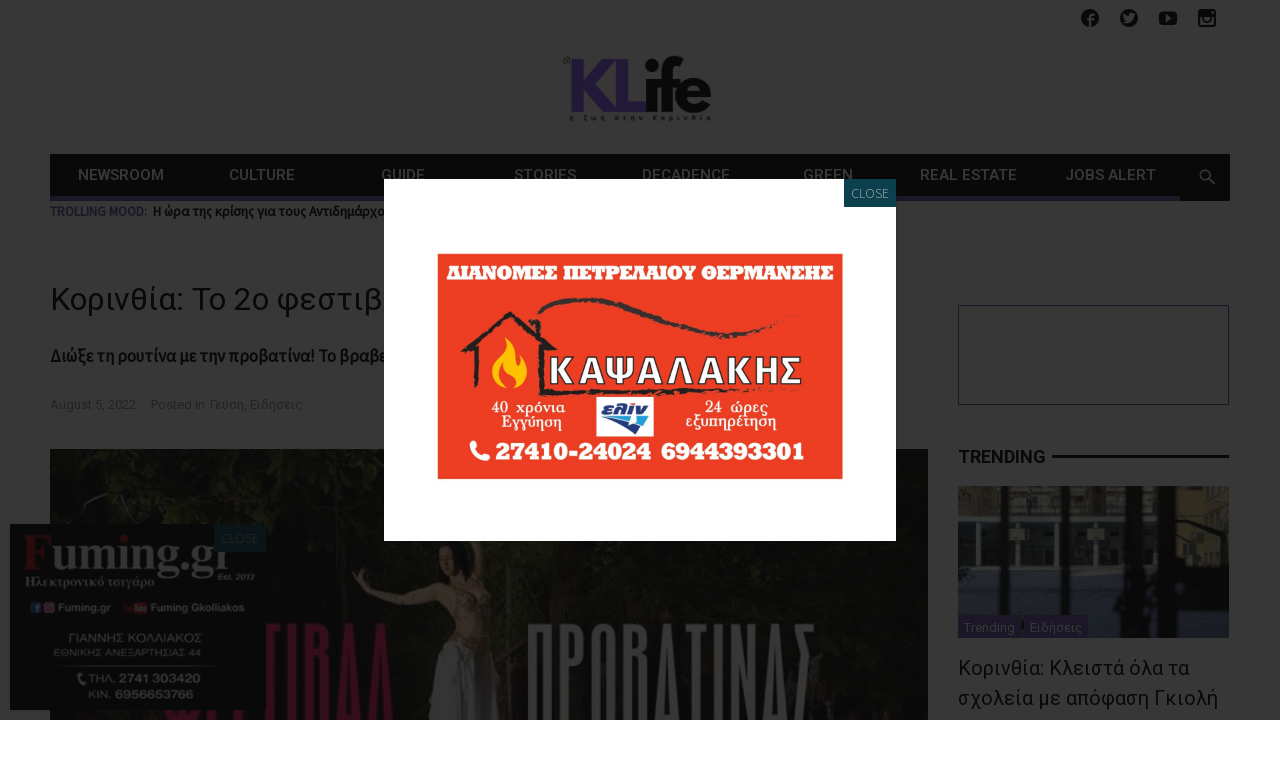

--- FILE ---
content_type: text/html; charset=UTF-8
request_url: https://klife.gr/guide/taste/34530/
body_size: 51889
content:
<!doctype html>
<!--[if lt IE 7]> <html class="no-js ie6 oldie" lang="en"> <![endif]-->
<!--[if IE 7]>    <html class="no-js ie7 oldie" lang="en"> <![endif]-->
<!--[if IE 8]>    <html class="no-js ie8 oldie" lang="en"> <![endif]-->
<!--[if gt IE 8]><!-->
<html class="no-js" lang="en-US" >
<!--<![endif]-->

<head>
      
<!-- version of GoodDayNews: 3.1 -->
<meta charset="UTF-8">
<meta name="viewport" content="width=device-width, initial-scale=1.0, maximum-scale=1.5, user-scalable=1" />
<!-- IE 8 and older -->
<meta http-equiv="X-UA-Compatible" content="IE=edge,chrome=1">
<!-- Enable Startup Image for iOS Home Screen Web App -->
<meta name="apple-mobile-web-app-capable" content="yes" />
<!-- Favicon -->
<link rel="shortcut icon" id="favicon" type="image/png" href="https://klife.gr/wp-content/uploads/2018/09/klife_favicon.ico">
<!-- Feed -->
<link rel="alternate" type="application/rss+xml" title="KLifeFeed" href="https://klife.gr/feed/"> 
<!-- Custom Script TAG Header  -->
	<!-- This site is optimized with the Yoast SEO plugin v16.2 - https://yoast.com/wordpress/plugins/seo/ -->
	<title>Κορινθία: Το 2ο φεστιβάλ προβατίνας είναι γεγονός - KLife</title>
	<meta name="robots" content="index, follow, max-snippet:-1, max-image-preview:large, max-video-preview:-1" />
	<link rel="canonical" href="https://klife.gr/guide/taste/34530/" />
	<meta property="og:locale" content="en_US" />
	<meta property="og:type" content="article" />
	<meta property="og:title" content="Κορινθία: Το 2ο φεστιβάλ προβατίνας είναι γεγονός - KLife" />
	<meta property="og:description" content="Διώξε τη ρουτίνα με την προβατίνα! Το βραβευμένο Φεστιβάλ Προβατίνας επιστρέφει στο Κλημέντι Κορινθίας.Αν τώρα μας ρωτάς τι θα περιλαμβάνει το φεστιβάλ, τα πράγματα είναι απλά: χορεύτριες belly dance (από τις Myriam Aamina και Ευδοκίας Καλιφατίδου,) γλέντι και φυσικά προβατίνα! Το παραδοσιακό καφενείο του Κλημεντίου μετά το ΓουρνοπουΛΑΤΙΝ και το DUCATIψήνεται, ξαναχτυπά με το 2o Φεστιβάλ" />
	<meta property="og:url" content="https://klife.gr/guide/taste/34530/" />
	<meta property="og:site_name" content="KLife" />
	<meta property="article:publisher" content="https://www.facebook.com/just964" />
	<meta property="article:published_time" content="2022-08-05T19:05:50+00:00" />
	<meta property="og:image" content="https://klife.gr/wp-content/uploads/2022/08/8EDC2735-A342-4AF2-BCB4-40A42ED72EC2.jpeg" />
	<meta property="og:image:width" content="810" />
	<meta property="og:image:height" content="450" />
	<meta name="twitter:card" content="summary_large_image" />
	<meta name="twitter:creator" content="@just964" />
	<meta name="twitter:site" content="@just964" />
	<meta name="twitter:label1" content="Written by">
	<meta name="twitter:data1" content="dsou">
	<meta name="twitter:label2" content="Est. reading time">
	<meta name="twitter:data2" content="1 minute">
	<script type="application/ld+json" class="yoast-schema-graph">{"@context":"https://schema.org","@graph":[{"@type":"Organization","@id":"https://klife.gr/#organization","name":"KLife","url":"https://klife.gr/","sameAs":["https://www.facebook.com/just964","https://www.instagram.com/just964","https://twitter.com/just964"],"logo":{"@type":"ImageObject","@id":"https://klife.gr/#logo","inLanguage":"en-US","url":"https://klife.gr/wp-content/uploads/2018/10/klife_logo_dark.png","contentUrl":"https://klife.gr/wp-content/uploads/2018/10/klife_logo_dark.png","width":600,"height":275,"caption":"KLife"},"image":{"@id":"https://klife.gr/#logo"}},{"@type":"WebSite","@id":"https://klife.gr/#website","url":"https://klife.gr/","name":"KLife","description":"\u0397 \u03b6\u03c9\u03ae \u03c3\u03c4\u03b7\u03bd \u039a\u03bf\u03c1\u03b9\u03bd\u03b8\u03af\u03b1","publisher":{"@id":"https://klife.gr/#organization"},"potentialAction":[{"@type":"SearchAction","target":"https://klife.gr/?s={search_term_string}","query-input":"required name=search_term_string"}],"inLanguage":"en-US"},{"@type":"ImageObject","@id":"https://klife.gr/guide/taste/34530/#primaryimage","inLanguage":"en-US","url":"https://klife.gr/wp-content/uploads/2022/08/8EDC2735-A342-4AF2-BCB4-40A42ED72EC2.jpeg","contentUrl":"https://klife.gr/wp-content/uploads/2022/08/8EDC2735-A342-4AF2-BCB4-40A42ED72EC2.jpeg","width":810,"height":450},{"@type":"WebPage","@id":"https://klife.gr/guide/taste/34530/#webpage","url":"https://klife.gr/guide/taste/34530/","name":"\u039a\u03bf\u03c1\u03b9\u03bd\u03b8\u03af\u03b1: \u03a4\u03bf 2\u03bf \u03c6\u03b5\u03c3\u03c4\u03b9\u03b2\u03ac\u03bb \u03c0\u03c1\u03bf\u03b2\u03b1\u03c4\u03af\u03bd\u03b1\u03c2 \u03b5\u03af\u03bd\u03b1\u03b9 \u03b3\u03b5\u03b3\u03bf\u03bd\u03cc\u03c2 - KLife","isPartOf":{"@id":"https://klife.gr/#website"},"primaryImageOfPage":{"@id":"https://klife.gr/guide/taste/34530/#primaryimage"},"datePublished":"2022-08-05T19:05:50+00:00","dateModified":"2022-08-05T19:05:50+00:00","breadcrumb":{"@id":"https://klife.gr/guide/taste/34530/#breadcrumb"},"inLanguage":"en-US","potentialAction":[{"@type":"ReadAction","target":["https://klife.gr/guide/taste/34530/"]}]},{"@type":"BreadcrumbList","@id":"https://klife.gr/guide/taste/34530/#breadcrumb","itemListElement":[{"@type":"ListItem","position":1,"item":{"@type":"WebPage","@id":"https://klife.gr/","url":"https://klife.gr/","name":"Home"}},{"@type":"ListItem","position":2,"item":{"@id":"https://klife.gr/guide/taste/34530/#webpage"}}]},{"@type":"Article","@id":"https://klife.gr/guide/taste/34530/#article","isPartOf":{"@id":"https://klife.gr/guide/taste/34530/#webpage"},"author":{"@id":"https://klife.gr/#/schema/person/a03bd30a07016e55714af01bb7adcb6a"},"headline":"\u039a\u03bf\u03c1\u03b9\u03bd\u03b8\u03af\u03b1: \u03a4\u03bf 2\u03bf \u03c6\u03b5\u03c3\u03c4\u03b9\u03b2\u03ac\u03bb \u03c0\u03c1\u03bf\u03b2\u03b1\u03c4\u03af\u03bd\u03b1\u03c2 \u03b5\u03af\u03bd\u03b1\u03b9 \u03b3\u03b5\u03b3\u03bf\u03bd\u03cc\u03c2","datePublished":"2022-08-05T19:05:50+00:00","dateModified":"2022-08-05T19:05:50+00:00","mainEntityOfPage":{"@id":"https://klife.gr/guide/taste/34530/#webpage"},"publisher":{"@id":"https://klife.gr/#organization"},"image":{"@id":"https://klife.gr/guide/taste/34530/#primaryimage"},"articleSection":["\u0393\u03b5\u03cd\u03c3\u03b7","\u0395\u03b9\u03b4\u03ae\u03c3\u03b5\u03b9\u03c2"],"inLanguage":"en-US"},{"@type":"Person","@id":"https://klife.gr/#/schema/person/a03bd30a07016e55714af01bb7adcb6a","name":"dsou","image":{"@type":"ImageObject","@id":"https://klife.gr/#personlogo","inLanguage":"en-US","url":"https://secure.gravatar.com/avatar/b6af9278dd5a191127deed85360159cb?s=96&d=mm&r=g","contentUrl":"https://secure.gravatar.com/avatar/b6af9278dd5a191127deed85360159cb?s=96&d=mm&r=g","caption":"dsou"}}]}</script>
	<!-- / Yoast SEO plugin. -->


<link rel="amphtml" href="https://klife.gr/guide/taste/34530/amp/" /><meta name="generator" content="AMP for WP 1.0.98"/><link rel='dns-prefetch' href='//www.googletagmanager.com' />
<link rel='dns-prefetch' href='//fonts.googleapis.com' />
<link rel='dns-prefetch' href='//s.w.org' />
<link rel="alternate" type="application/rss+xml" title="KLife &raquo; Feed" href="https://klife.gr/feed/" />
<link rel="alternate" type="application/rss+xml" title="KLife &raquo; Comments Feed" href="https://klife.gr/comments/feed/" />
<link rel="alternate" type="application/rss+xml" title="KLife &raquo; Κορινθία: Το 2ο φεστιβάλ προβατίνας είναι γεγονός Comments Feed" href="https://klife.gr/guide/taste/34530/feed/" />

 <!-- Open Graph protocol by JaW -->
<meta property='fb:app_id' content='2171869789752254'>
<meta name="format-detection" content="telephone=no">		<script type="text/javascript">
			window._wpemojiSettings = {"baseUrl":"https:\/\/s.w.org\/images\/core\/emoji\/13.0.1\/72x72\/","ext":".png","svgUrl":"https:\/\/s.w.org\/images\/core\/emoji\/13.0.1\/svg\/","svgExt":".svg","source":{"concatemoji":"https:\/\/klife.gr\/wp-includes\/js\/wp-emoji-release.min.js?ver=5.6.16"}};
			!function(e,a,t){var n,r,o,i=a.createElement("canvas"),p=i.getContext&&i.getContext("2d");function s(e,t){var a=String.fromCharCode;p.clearRect(0,0,i.width,i.height),p.fillText(a.apply(this,e),0,0);e=i.toDataURL();return p.clearRect(0,0,i.width,i.height),p.fillText(a.apply(this,t),0,0),e===i.toDataURL()}function c(e){var t=a.createElement("script");t.src=e,t.defer=t.type="text/javascript",a.getElementsByTagName("head")[0].appendChild(t)}for(o=Array("flag","emoji"),t.supports={everything:!0,everythingExceptFlag:!0},r=0;r<o.length;r++)t.supports[o[r]]=function(e){if(!p||!p.fillText)return!1;switch(p.textBaseline="top",p.font="600 32px Arial",e){case"flag":return s([127987,65039,8205,9895,65039],[127987,65039,8203,9895,65039])?!1:!s([55356,56826,55356,56819],[55356,56826,8203,55356,56819])&&!s([55356,57332,56128,56423,56128,56418,56128,56421,56128,56430,56128,56423,56128,56447],[55356,57332,8203,56128,56423,8203,56128,56418,8203,56128,56421,8203,56128,56430,8203,56128,56423,8203,56128,56447]);case"emoji":return!s([55357,56424,8205,55356,57212],[55357,56424,8203,55356,57212])}return!1}(o[r]),t.supports.everything=t.supports.everything&&t.supports[o[r]],"flag"!==o[r]&&(t.supports.everythingExceptFlag=t.supports.everythingExceptFlag&&t.supports[o[r]]);t.supports.everythingExceptFlag=t.supports.everythingExceptFlag&&!t.supports.flag,t.DOMReady=!1,t.readyCallback=function(){t.DOMReady=!0},t.supports.everything||(n=function(){t.readyCallback()},a.addEventListener?(a.addEventListener("DOMContentLoaded",n,!1),e.addEventListener("load",n,!1)):(e.attachEvent("onload",n),a.attachEvent("onreadystatechange",function(){"complete"===a.readyState&&t.readyCallback()})),(n=t.source||{}).concatemoji?c(n.concatemoji):n.wpemoji&&n.twemoji&&(c(n.twemoji),c(n.wpemoji)))}(window,document,window._wpemojiSettings);
		</script>
		<style type="text/css">
img.wp-smiley,
img.emoji {
	display: inline !important;
	border: none !important;
	box-shadow: none !important;
	height: 1em !important;
	width: 1em !important;
	margin: 0 .07em !important;
	vertical-align: -0.1em !important;
	background: none !important;
	padding: 0 !important;
}
</style>
	<link rel='stylesheet' id='wp-block-library-css'  href='https://klife.gr/wp-includes/css/dist/block-library/style.min.css?ver=5.6.16' type='text/css' media='all' />
<link rel='stylesheet' id='liveblog24_live_blogging_tool-cgb-style-css-css'  href='https://klife.gr/wp-content/plugins/24liveblog/dist/blocks.style.build.css' type='text/css' media='all' />
<link rel='stylesheet' id='contact-form-7-css'  href='https://klife.gr/wp-content/plugins/contact-form-7/includes/css/styles.css?ver=5.4' type='text/css' media='all' />
<link rel='stylesheet' id='yop-public-css'  href='https://klife.gr/wp-content/plugins/yop-poll/public/assets/css/yop-poll-public-6.2.7.css?ver=5.6.16' type='text/css' media='all' />
<link rel='stylesheet' id='popup-maker-site-css'  href='https://klife.gr/wp-content/plugins/popup-maker/assets/css/pum-site.min.css?ver=1.16.1' type='text/css' media='all' />
<style id='popup-maker-site-inline-css' type='text/css'>
/* Popup Google Fonts */
@import url('//fonts.googleapis.com/css?family=Acme|Montserrat');

/* Popup Theme 173: JaWPopupTheme */
.pum-theme-173, .pum-theme-jawpopuptheme { background-color: rgba( 12, 12, 12, 0.82 ) } 
.pum-theme-173 .pum-container, .pum-theme-jawpopuptheme .pum-container { padding: 0px; border-radius: 0px; border: 1px none #000000; box-shadow: 1px 1px 3px 0px rgba( 0, 32, 32, 0.23 ); background-color: rgba( 255, 255, 255, 1.00 ) } 
.pum-theme-173 .pum-title, .pum-theme-jawpopuptheme .pum-title { color: #000000; text-align: left; text-shadow: 0px 0px 0px rgba( 2, 2, 2, 0.23 ); font-family: inherit; font-weight: 100; font-size: 32px; line-height: 36px } 
.pum-theme-173 .pum-content, .pum-theme-jawpopuptheme .pum-content { color: #8c8c8c; font-family: inherit; font-weight: 100 } 
.pum-theme-173 .pum-content + .pum-close, .pum-theme-jawpopuptheme .pum-content + .pum-close { position: absolute; height: auto; width: auto; left: auto; right: 0px; bottom: auto; top: 0px; padding: 7px; color: #ffffff; font-family: inherit; font-weight: 200; font-size: 14px; line-height: 14px; border: 1px none #008584; border-radius: 0px; box-shadow: 0px 0px 0px 0px rgba( 2, 2, 2, 1.00 ); text-shadow: 0px 0px 0px rgba( 0, 0, 0, 1.00 ); background-color: rgba( 13, 64, 79, 1.00 ) } 

/* Popup Theme 11: Light Box */
.pum-theme-11, .pum-theme-lightbox { background-color: rgba( 0, 0, 0, 0.60 ) } 
.pum-theme-11 .pum-container, .pum-theme-lightbox .pum-container { padding: 0px; border-radius: 0px; border: 8px solid #000000; box-shadow: 0px 0px 30px 0px rgba( 2, 2, 2, 1.00 ); background-color: rgba( 255, 255, 255, 1.00 ) } 
.pum-theme-11 .pum-title, .pum-theme-lightbox .pum-title { color: #000000; text-align: left; text-shadow: 0px 0px 0px rgba( 2, 2, 2, 0.23 ); font-family: inherit; font-weight: 100; font-size: 32px; line-height: 36px } 
.pum-theme-11 .pum-content, .pum-theme-lightbox .pum-content { color: #000000; font-family: inherit; font-weight: 100 } 
.pum-theme-11 .pum-content + .pum-close, .pum-theme-lightbox .pum-content + .pum-close { position: absolute; height: 30px; width: 30px; left: auto; right: -24px; bottom: auto; top: -24px; padding: 0px; color: #ffffff; font-family: inherit; font-weight: 100; font-size: 24px; line-height: 26px; border: 2px solid #ffffff; border-radius: 30px; box-shadow: 0px 0px 15px 1px rgba( 2, 2, 2, 0.75 ); text-shadow: 0px 0px 0px rgba( 0, 0, 0, 0.23 ); background-color: rgba( 0, 0, 0, 1.00 ) } 

/* Popup Theme 22620: Floating Bar - Soft Blue */
.pum-theme-22620, .pum-theme-floating-bar { background-color: rgba( 255, 255, 255, 0.00 ) } 
.pum-theme-22620 .pum-container, .pum-theme-floating-bar .pum-container { padding: 8px; border-radius: 0px; border: 1px none #000000; box-shadow: 1px 1px 3px 0px rgba( 2, 2, 2, 0.23 ); background-color: rgba( 238, 246, 252, 1.00 ) } 
.pum-theme-22620 .pum-title, .pum-theme-floating-bar .pum-title { color: #505050; text-align: left; text-shadow: 0px 0px 0px rgba( 2, 2, 2, 0.23 ); font-family: inherit; font-weight: 400; font-size: 32px; line-height: 36px } 
.pum-theme-22620 .pum-content, .pum-theme-floating-bar .pum-content { color: #505050; font-family: inherit; font-weight: 400 } 
.pum-theme-22620 .pum-content + .pum-close, .pum-theme-floating-bar .pum-content + .pum-close { position: absolute; height: 18px; width: 18px; left: auto; right: 5px; bottom: auto; top: 50%; padding: 0px; color: #505050; font-family: Sans-Serif; font-weight: 700; font-size: 15px; line-height: 18px; border: 1px solid #505050; border-radius: 15px; box-shadow: 0px 0px 0px 0px rgba( 2, 2, 2, 0.00 ); text-shadow: 0px 0px 0px rgba( 0, 0, 0, 0.00 ); background-color: rgba( 255, 255, 255, 0.00 ); transform: translate(0, -50%) } 

/* Popup Theme 22621: Content Only - For use with page builders or block editor */
.pum-theme-22621, .pum-theme-content-only { background-color: rgba( 0, 0, 0, 0.70 ) } 
.pum-theme-22621 .pum-container, .pum-theme-content-only .pum-container { padding: 0px; border-radius: 0px; border: 1px none #000000; box-shadow: 0px 0px 0px 0px rgba( 2, 2, 2, 0.00 ) } 
.pum-theme-22621 .pum-title, .pum-theme-content-only .pum-title { color: #000000; text-align: left; text-shadow: 0px 0px 0px rgba( 2, 2, 2, 0.23 ); font-family: inherit; font-weight: 400; font-size: 32px; line-height: 36px } 
.pum-theme-22621 .pum-content, .pum-theme-content-only .pum-content { color: #8c8c8c; font-family: inherit; font-weight: 400 } 
.pum-theme-22621 .pum-content + .pum-close, .pum-theme-content-only .pum-content + .pum-close { position: absolute; height: 18px; width: 18px; left: auto; right: 7px; bottom: auto; top: 7px; padding: 0px; color: #000000; font-family: inherit; font-weight: 700; font-size: 20px; line-height: 20px; border: 1px none #ffffff; border-radius: 15px; box-shadow: 0px 0px 0px 0px rgba( 2, 2, 2, 0.00 ); text-shadow: 0px 0px 0px rgba( 0, 0, 0, 0.00 ); background-color: rgba( 255, 255, 255, 0.00 ) } 

/* Popup Theme 15: Framed Border */
.pum-theme-15, .pum-theme-framed-border { background-color: rgba( 255, 255, 255, 0.50 ) } 
.pum-theme-15 .pum-container, .pum-theme-framed-border .pum-container { padding: 18px; border-radius: 0px; border: 20px outset #dd3333; box-shadow: 1px 1px 3px 0px rgba( 2, 2, 2, 0.97 ) inset; background-color: rgba( 255, 251, 239, 1.00 ) } 
.pum-theme-15 .pum-title, .pum-theme-framed-border .pum-title { color: #000000; text-align: left; text-shadow: 0px 0px 0px rgba( 2, 2, 2, 0.23 ); font-family: inherit; font-size: 32px; line-height: 36px } 
.pum-theme-15 .pum-content, .pum-theme-framed-border .pum-content { color: #2d2d2d; font-family: inherit } 
.pum-theme-15 .pum-content + .pum-close, .pum-theme-framed-border .pum-content + .pum-close { position: absolute; height: 20px; width: 20px; left: auto; right: -20px; bottom: auto; top: -20px; padding: 0px; color: #ffffff; font-family: Acme; font-size: 20px; line-height: 20px; border: 1px none #ffffff; border-radius: 0px; box-shadow: 0px 0px 0px 0px rgba( 2, 2, 2, 0.23 ); text-shadow: 0px 0px 0px rgba( 0, 0, 0, 0.23 ); background-color: rgba( 0, 0, 0, 0.55 ) } 

/* Popup Theme 14: Cutting Edge */
.pum-theme-14, .pum-theme-cutting-edge { background-color: rgba( 0, 0, 0, 0.50 ) } 
.pum-theme-14 .pum-container, .pum-theme-cutting-edge .pum-container { padding: 18px; border-radius: 0px; border: 1px none #000000; box-shadow: 0px 10px 25px 0px rgba( 2, 2, 2, 0.50 ); background-color: rgba( 30, 115, 190, 1.00 ) } 
.pum-theme-14 .pum-title, .pum-theme-cutting-edge .pum-title { color: #ffffff; text-align: left; text-shadow: 0px 0px 0px rgba( 2, 2, 2, 0.23 ); font-family: Sans-Serif; font-size: 26px; line-height: 28px } 
.pum-theme-14 .pum-content, .pum-theme-cutting-edge .pum-content { color: #ffffff; font-family: inherit } 
.pum-theme-14 .pum-content + .pum-close, .pum-theme-cutting-edge .pum-content + .pum-close { position: absolute; height: 24px; width: 24px; left: auto; right: 0px; bottom: auto; top: 0px; padding: 0px; color: #1e73be; font-family: inherit; font-size: 32px; line-height: 24px; border: 1px none #ffffff; border-radius: 0px; box-shadow: -1px 1px 1px 0px rgba( 2, 2, 2, 0.10 ); text-shadow: -1px 1px 1px rgba( 0, 0, 0, 0.10 ); background-color: rgba( 238, 238, 34, 1.00 ) } 

/* Popup Theme 13: Hello Box */
.pum-theme-13, .pum-theme-hello-box { background-color: rgba( 0, 0, 0, 0.75 ) } 
.pum-theme-13 .pum-container, .pum-theme-hello-box .pum-container { padding: 30px; border-radius: 80px; border: 14px solid #81d742; box-shadow: 0px 0px 0px 0px rgba( 2, 2, 2, 0.00 ); background-color: rgba( 255, 255, 255, 1.00 ) } 
.pum-theme-13 .pum-title, .pum-theme-hello-box .pum-title { color: #2d2d2d; text-align: left; text-shadow: 0px 0px 0px rgba( 2, 2, 2, 0.23 ); font-family: Montserrat; font-size: 32px; line-height: 36px } 
.pum-theme-13 .pum-content, .pum-theme-hello-box .pum-content { color: #2d2d2d; font-family: inherit } 
.pum-theme-13 .pum-content + .pum-close, .pum-theme-hello-box .pum-content + .pum-close { position: absolute; height: auto; width: auto; left: auto; right: -30px; bottom: auto; top: -30px; padding: 0px; color: #2d2d2d; font-family: inherit; font-size: 32px; line-height: 28px; border: 1px none #ffffff; border-radius: 28px; box-shadow: 0px 0px 0px 0px rgba( 2, 2, 2, 0.23 ); text-shadow: 0px 0px 0px rgba( 0, 0, 0, 0.23 ); background-color: rgba( 255, 255, 255, 1.00 ) } 

/* Popup Theme 12: Enterprise Blue */
.pum-theme-12, .pum-theme-enterprise-blue { background-color: rgba( 0, 0, 0, 0.70 ) } 
.pum-theme-12 .pum-container, .pum-theme-enterprise-blue .pum-container { padding: 28px; border-radius: 5px; border: 1px none #000000; box-shadow: 0px 10px 25px 4px rgba( 2, 2, 2, 0.50 ); background-color: rgba( 255, 255, 255, 1.00 ) } 
.pum-theme-12 .pum-title, .pum-theme-enterprise-blue .pum-title { color: #315b7c; text-align: left; text-shadow: 0px 0px 0px rgba( 2, 2, 2, 0.23 ); font-family: inherit; font-size: 34px; line-height: 36px } 
.pum-theme-12 .pum-content, .pum-theme-enterprise-blue .pum-content { color: #2d2d2d; font-family: inherit } 
.pum-theme-12 .pum-content + .pum-close, .pum-theme-enterprise-blue .pum-content + .pum-close { position: absolute; height: 28px; width: 28px; left: auto; right: 8px; bottom: auto; top: 8px; padding: 4px; color: #ffffff; font-family: inherit; font-size: 20px; line-height: 20px; border: 1px none #ffffff; border-radius: 42px; box-shadow: 0px 0px 0px 0px rgba( 2, 2, 2, 0.23 ); text-shadow: 0px 0px 0px rgba( 0, 0, 0, 0.23 ); background-color: rgba( 49, 91, 124, 1.00 ) } 

/* Popup Theme 10: Default Theme */
.pum-theme-10, .pum-theme-default-theme { background-color: rgba( 255, 255, 255, 1.00 ) } 
.pum-theme-10 .pum-container, .pum-theme-default-theme .pum-container { padding: 18px; border-radius: 0px; border: 1px none #000000; box-shadow: 1px 1px 3px 0px rgba( 2, 2, 2, 0.23 ); background-color: rgba( 249, 249, 249, 1.00 ) } 
.pum-theme-10 .pum-title, .pum-theme-default-theme .pum-title { color: #000000; text-align: left; text-shadow: 0px 0px 0px rgba( 2, 2, 2, 0.23 ); font-family: inherit; font-weight: inherit; font-size: 32px; font-style: normal; line-height: 36px } 
.pum-theme-10 .pum-content, .pum-theme-default-theme .pum-content { color: #8c8c8c; font-family: inherit; font-weight: inherit; font-style: normal } 
.pum-theme-10 .pum-content + .pum-close, .pum-theme-default-theme .pum-content + .pum-close { position: absolute; height: auto; width: auto; left: auto; right: 0px; bottom: auto; top: 0px; padding: 8px; color: #ffffff; font-family: inherit; font-weight: inherit; font-size: 12px; font-style: normal; line-height: 14px; border: 1px none #ffffff; border-radius: 0px; box-shadow: 0px 0px 0px 0px rgba( 2, 2, 2, 0.23 ); text-shadow: 0px 0px 0px rgba( 0, 0, 0, 0.23 ); background-color: rgba( 0, 183, 205, 1.00 ) } 

#pum-27769 {z-index: 1999999999}
#pum-23822 {z-index: 1999999999}
#pum-45954 {z-index: 1999999999}
#pum-45468 {z-index: 1999999999}
#pum-25193 {z-index: 1999999999}
#pum-14234 {z-index: 1999999999}
#pum-174 {z-index: 1999999999}
#pum-175 {z-index: 1999999999}

</style>
<link rel='stylesheet' id='style-css'  href='https://klife.gr/wp-content/themes/gdn-theme/style.css' type='text/css' media='all' />
<link rel='stylesheet' id='template_min-css'  href='https://klife.gr/wp-content/themes/gdn-theme/css/template.min.css' type='text/css' media='all' />
<link rel='stylesheet' id='themeoptions-css'  href='https://klife.gr/wp-content/themes/gdn-theme/css/themeoptions-1.css?ver=1768922201' type='text/css' media='all' />
<link rel='stylesheet' id='jaw-google-fonts-css'  href='//fonts.googleapis.com/css?family=Roboto%3A700%2C400%2C200%2C100italic%2C100%2C600%2C500%7CSource+Sans+Pro%3A400%2C200%2C100&#038;ver=1768922201' type='text/css' media='all' />
<!--[if lt IE 9]>
<link rel='stylesheet' id='old-ie-css'  href='https://klife.gr/wp-content/themes/gdn-theme/css/old-ie.min.css?ver=1768922201' type='text/css' media='all' />
<![endif]-->
<!--[if lt IE 9]>
<link rel='stylesheet' id='noscript-css'  href='https://klife.gr/wp-content/themes/gdn-theme/css/noscript.min.css?ver=1768922201' type='text/css' media='all' />
<![endif]-->
<link rel='stylesheet' id='jaw_noscript-css'  href='https://klife.gr/wp-content/themes/gdn-theme/css/noscript.min.css?ver=1768922201' type='text/css' media='all' />
<script type='text/javascript' src='https://klife.gr/wp-includes/js/jquery/jquery.min.js?ver=3.5.1' id='jquery-core-js'></script>
<script type='text/javascript' src='https://klife.gr/wp-includes/js/jquery/jquery-migrate.min.js?ver=3.3.2' id='jquery-migrate-js'></script>
<script type='text/javascript' id='yop-public-js-extra'>
/* <![CDATA[ */
var objectL10n = {"yopPollParams":{"urlParams":{"ajax":"https:\/\/klife.gr\/wp-admin\/admin-ajax.php","wpLogin":"https:\/\/klife.gr\/wp-login.php?redirect_to=https%3A%2F%2Fklife.gr%2Fwp-admin%2Fadmin-ajax.php%3Faction%3Dyop_poll_record_wordpress_vote"},"apiParams":{"reCaptcha":{"siteKey":""},"reCaptchaV2Invisible":{"siteKey":""},"reCaptchaV3":{"siteKey":""}},"captchaParams":{"imgPath":"https:\/\/klife.gr\/wp-content\/plugins\/yop-poll\/public\/assets\/img\/","url":"https:\/\/klife.gr\/wp-content\/plugins\/yop-poll\/app.php","accessibilityAlt":"","accessibilityTitle":"","accessibilityDescription":"","explanation":"","refreshAlt":"","refreshTitle":""},"voteParams":{"invalidPoll":"","noAnswersSelected":"","minAnswersRequired":"","maxAnswersRequired":"","noAnswerForOther":"","noValueForCustomField":"","consentNotChecked":"","noCaptchaSelected":"","thankYou":""},"resultsParams":{"singleVote":"","multipleVotes":"","singleAnswer":"","multipleAnswers":""}}};
/* ]]> */
</script>
<script type='text/javascript' src='https://klife.gr/wp-content/plugins/yop-poll/public/assets/js/yop-poll-public-6.2.7.min.js?ver=5.6.16' id='yop-public-js'></script>

<!-- Google Analytics snippet added by Site Kit -->
<script type='text/javascript' src='https://www.googletagmanager.com/gtag/js?id=GT-K8GSQSG' id='google_gtagjs-js' async></script>
<script type='text/javascript' id='google_gtagjs-js-after'>
window.dataLayer = window.dataLayer || [];function gtag(){dataLayer.push(arguments);}
gtag('set', 'linker', {"domains":["klife.gr"]} );
gtag("js", new Date());
gtag("set", "developer_id.dZTNiMT", true);
gtag("config", "GT-K8GSQSG");
</script>

<!-- End Google Analytics snippet added by Site Kit -->
<link rel="https://api.w.org/" href="https://klife.gr/wp-json/" /><link rel="alternate" type="application/json" href="https://klife.gr/wp-json/wp/v2/posts/34530" /><link rel="EditURI" type="application/rsd+xml" title="RSD" href="https://klife.gr/xmlrpc.php?rsd" />
<link rel="wlwmanifest" type="application/wlwmanifest+xml" href="https://klife.gr/wp-includes/wlwmanifest.xml" /> 
<meta name="generator" content="WordPress 5.6.16" />
<link rel='shortlink' href='https://klife.gr/?p=34530' />
<link rel="alternate" type="application/json+oembed" href="https://klife.gr/wp-json/oembed/1.0/embed?url=https%3A%2F%2Fklife.gr%2Fguide%2Ftaste%2F34530%2F" />
<link rel="alternate" type="text/xml+oembed" href="https://klife.gr/wp-json/oembed/1.0/embed?url=https%3A%2F%2Fklife.gr%2Fguide%2Ftaste%2F34530%2F&#038;format=xml" />
<meta name="generator" content="Site Kit by Google 1.118.0" />
<!-- Google AdSense snippet added by Site Kit -->
<meta name="google-adsense-platform-account" content="ca-host-pub-2644536267352236">
<meta name="google-adsense-platform-domain" content="sitekit.withgoogle.com">
<!-- End Google AdSense snippet added by Site Kit -->
<style type="text/css">.recentcomments a{display:inline !important;padding:0 !important;margin:0 !important;}</style><style type="text/css" id="custom-background-css">
body.custom-background { background-color: #ffffff; }
</style>
			<style type="text/css" id="wp-custom-css">
			@media(min-width:993px){
	.g-ads-home ins{
	display:block!important;
	margin:0 auto!important;
	}
}

ins.adsbygoogle[data-ad-status="unfilled"] {
    display: none !important;
}		</style>
			<!-- Global site tag (gtag.js) - Google Analytics -->
<script async src="https://www.googletagmanager.com/gtag/js?id=UA-126879309-1"></script>
<script>
  window.dataLayer = window.dataLayer || [];
  function gtag(){dataLayer.push(arguments);}
  gtag('js', new Date());

  gtag('config', 'UA-126879309-1');
</script>
<script>

// Define dataLayer and the gtag function.

window.dataLayer = window.dataLayer || [];

function gtag(){dataLayer.push(arguments);}

 

// Set default consent for specific regions according to your requirements

gtag('consent', 'default', {

  'ad_storage': 'denied',

  'ad_user_data': 'denied',

  'ad_personalization': 'denied',

  'analytics_storage': 'denied'

});

// Set default consent for all other regions according to your requirements

gtag('consent', 'default', {

  'ad_storage': 'denied',

  'ad_user_data': 'denied',

  'ad_personalization': 'denied',

  'analytics_storage': 'denied'

});

 
</script>
<!-- Start cookieyes banner --> <script id="cookieyes" type="text/javascript" src="https://cdn-cookieyes.com/client_data/b97490ea008a9156c0e42409/script.js"></script> <!-- End cookieyes banner -->
</head>

<body class="post-template-default single single-post postid-34530 single-format-standard custom-background fullwidth wide jaw-no-lazyload logged-out cat-default" >
  <!--[if lt IE 9]>
            <div class="jaw_msg jaw_msg_type_warning jaw-fixed-on">
            You are using an outdated version of Internet Explorer.  For security reasons you should upgrade your browser. Please go to Windows Updates and install the latest version.            </div>
        <![endif]-->
        <noscript>
            <div class="jaw_msg jaw_msg_type_warning jaw-fixed-on">
            Please turn the Javascript on.                </div>
        </noscript>
              <div class="body-content no-pattern jaw_image_cropping_1 jaw_image_hover_type_zoomie jaw_input_effect_ jaw_to_top_mobile_tablet jaw_prettyphoto_gallery_0 jaw-isotop-on">
              <div id="container" class="container" role="document">

                                <div class="jaw-banner jaw-banner-type-google jaw-banner-skyscrapper_left  col-lg-12 col-md-12 col-sm-12 col-xs-12 ">
                            <div class="google_ads">
                                <script type='text/javascript' src='//go.linkwi.se/delivery/js/crl.js'></script>
<script type='text/javascript'>
LinkwiseCreative.show('14029-58', 'CD27650', '_blank');
</script>
<noscript>
    <iframe id='lkws_6912370948170' name='lkws_6912370948170' src='//go.linkwi.se/delivery/ih.php?cn=14029-58&an=CD27650&target=_blank&' style='width:120px;height:600px' scrolling='no' frameborder='0'></iframe>
</noscript>                            </div>
                        </div>
                                                <div class="jaw-banner jaw-banner-type-google jaw-banner-skyscrapper_right  col-lg-12 col-md-12 col-sm-12 col-xs-12 ">
                            <div class="google_ads">
                                <script type='text/javascript' src='//go.linkwi.se/delivery/js/crl.js'></script>
<script type='text/javascript'>
LinkwiseCreative.show('14029-58', 'CD27650', '_blank');
</script>
<noscript>
    <iframe id='lkws_6912370948170' name='lkws_6912370948170' src='//go.linkwi.se/delivery/ih.php?cn=14029-58&an=CD27650&target=_blank&' style='width:120px;height:600px' scrolling='no' frameborder='0'></iframe>
</noscript>                            </div>
                        </div>
                        <div class="totop-button" id="totop" >
    <i class="jaw-icon-arrow-slide-up"></i>
</div><div class="mobile-main-menu mobile-menu-preset-ts_0040000000021">
        <div class="jw-menu-wrapper">
                <div class="jw-mobile-menu-bar"  >
                        <div class="jw-open-mobile-menu jw-mobile-close">
                                <i class="jaw-icon-close"></i>
                        </div> 
                                                <div class="jw-mobile-search closed">
                                <div class="open-search-button">
                                <i class="jaw-icon-search3"></i>
                                </div>
                                <form role="search" method="get" id="searchform" action="https://klife.gr/">
    <div class="search-box jaw-search-closed">		
        <div class="search-input ">
            <input type="text" autocomplete="off" value="" name="s" id="s" placeholder="Search">
            <div class="jaw-search-border "></div>
        </div>

        <div class="search-button">
            <button type="submit" id="searchsubmit" value="" class="jaw-disable-input"><span></span></button>
        </div>
    </div>
</form>                        </div>
                                        </div>
                <nav class="jaw-mobile-menu-nav" role="navigation">
                <section> 
                        <div id="jaw-mobile-menu" class="jaw-menu-mobile-bar children"><ul class="menu"><li class=" menu-item menu-item-type-taxonomy menu-item-object-category current-post-ancestor current-menu-parent current-post-parent menu-item-has-children mobile-menu-id-0 mobile-menu-preset-ts_0040000000021"><a  href="https://klife.gr/./news/" class="has-childs jw-menu-toggle">NEWSROOM</a><ul class="sub-menu children depth-0"><li class=" menu-item menu-item-type-taxonomy menu-item-object-category current-post-ancestor current-menu-parent current-post-parent menu-item-has-children mobile-menu-id-0 mobile-menu-preset-ts_0040000000021"><a  href="https://klife.gr/./news/" class="">NEWSROOM</a></li><li class=" menu-item menu-item-type-taxonomy menu-item-object-category mobile-menu-id-0 mobile-menu-preset-ts_0040000000021"><a  href="https://klife.gr/./news/%ce%b1%cf%85%cf%84%ce%bf%ce%b4%ce%b9%ce%bf%ce%af%ce%ba%ce%b7%cf%83%ce%b7/" class="">Αυτοδιοίκηση</a></li><li class=" menu-item menu-item-type-taxonomy menu-item-object-category mobile-menu-id-0 mobile-menu-preset-ts_0040000000021"><a  href="https://klife.gr/./news/community/" class="">Κοινωνία</a></li><li class=" menu-item menu-item-type-taxonomy menu-item-object-category mobile-menu-id-0 mobile-menu-preset-ts_0040000000021"><a  href="https://klife.gr/./news/politics/" class="">Πολιτική</a></li><li class=" menu-item menu-item-type-taxonomy menu-item-object-category mobile-menu-id-0 mobile-menu-preset-ts_0040000000021"><a  href="https://klife.gr/./news/sports/" class="">Αθλητισμός</a></li><li class=" menu-item menu-item-type-taxonomy menu-item-object-category menu-item-has-children mobile-menu-id-0 mobile-menu-preset-ts_0040000000021"><a  href="https://klife.gr/./opinions/" class="has-childs jw-menu-toggle">Opinions</a><ul class="sub-menu children depth-1"><li class=" menu-item menu-item-type-taxonomy menu-item-object-category menu-item-has-children mobile-menu-id-0 mobile-menu-preset-ts_0040000000021"><a  href="https://klife.gr/./opinions/" class="">Opinions</a></li><li class=" menu-item menu-item-type-taxonomy menu-item-object-category mobile-menu-id-0 mobile-menu-preset-ts_0040000000021"><a  href="https://klife.gr/./opinions/asoukaras/" class="">Aντώνης Σουκαράς</a></li><li class=" menu-item menu-item-type-taxonomy menu-item-object-category mobile-menu-id-0 mobile-menu-preset-ts_0040000000021"><a  href="https://klife.gr/./opinions/tsoukara/" class="">Επισημάνσεις της Τζένης Σουκαρά</a></li></ul></li><li class=" menu-item menu-item-type-taxonomy menu-item-object-category mobile-menu-id-0 mobile-menu-preset-ts_0040000000021"><a  href="https://klife.gr/./news/%ce%b3%ce%b9%ce%bf%cf%81%cf%84%ce%ad%cf%82/" class="">Γιορτές</a></li></ul></li><li class=" menu-item menu-item-type-taxonomy menu-item-object-category mobile-menu-id-0 mobile-menu-preset-ts_0040000000021"><a  href="https://klife.gr/./culture/" class="">CULTURE</a></li><li class=" menu-item menu-item-type-taxonomy menu-item-object-category current-post-ancestor menu-item-has-children mobile-menu-id-0 mobile-menu-preset-ts_0040000000021"><a  href="https://klife.gr/./guide/" class="has-childs jw-menu-toggle">GUIDE</a><ul class="sub-menu children depth-0"><li class=" menu-item menu-item-type-taxonomy menu-item-object-category current-post-ancestor menu-item-has-children mobile-menu-id-0 mobile-menu-preset-ts_0040000000021"><a  href="https://klife.gr/./guide/" class="">GUIDE</a></li><li class=" menu-item menu-item-type-taxonomy menu-item-object-category current-post-ancestor current-menu-parent current-post-parent mobile-menu-id-0 mobile-menu-preset-ts_0040000000021"><a  href="https://klife.gr/./guide/taste/" class="">Γεύση</a></li><li class=" menu-item menu-item-type-taxonomy menu-item-object-category mobile-menu-id-0 mobile-menu-preset-ts_0040000000021"><a  href="https://klife.gr/./guide/cinema/" class="">Σινεμά</a></li><li class=" menu-item menu-item-type-taxonomy menu-item-object-category mobile-menu-id-0 mobile-menu-preset-ts_0040000000021"><a  href="https://klife.gr/./streaming/" class="">Streaming</a></li><li class=" menu-item menu-item-type-taxonomy menu-item-object-category mobile-menu-id-0 mobile-menu-preset-ts_0040000000021"><a  href="https://klife.gr/./guide/%ce%b8%ce%ad%ce%b1%cf%84%cf%81%ce%bf/" class="">Θέατρο</a></li><li class=" menu-item menu-item-type-taxonomy menu-item-object-category mobile-menu-id-0 mobile-menu-preset-ts_0040000000021"><a  href="https://klife.gr/./guide/kids/" class="">Kids</a></li><li class=" menu-item menu-item-type-taxonomy menu-item-object-category mobile-menu-id-0 mobile-menu-preset-ts_0040000000021"><a  href="https://klife.gr/./guide/night/" class="">Διασκέδαση</a></li><li class=" menu-item menu-item-type-taxonomy menu-item-object-category mobile-menu-id-0 mobile-menu-preset-ts_0040000000021"><a  href="https://klife.gr/./guide/book-stories/" class="">Book Stories</a></li><li class=" menu-item menu-item-type-taxonomy menu-item-object-category mobile-menu-id-0 mobile-menu-preset-ts_0040000000021"><a  href="https://klife.gr/./guide/book-stories/book-tails/" class="">Book Tails</a></li><li class=" menu-item menu-item-type-taxonomy menu-item-object-category mobile-menu-id-0 mobile-menu-preset-ts_0040000000021"><a  href="https://klife.gr/./guide/health/" class="">Υγεία</a></li><li class=" menu-item menu-item-type-taxonomy menu-item-object-category mobile-menu-id-0 mobile-menu-preset-ts_0040000000021"><a  href="https://klife.gr/./stylebeauty/" class="">Style &#038; Beauty</a></li></ul></li><li class=" menu-item menu-item-type-taxonomy menu-item-object-category menu-item-has-children mobile-menu-id-0 mobile-menu-preset-ts_0040000000021"><a  href="https://klife.gr/./stories/" class="has-childs jw-menu-toggle">STORIES</a><ul class="sub-menu children depth-0"><li class=" menu-item menu-item-type-taxonomy menu-item-object-category menu-item-has-children mobile-menu-id-0 mobile-menu-preset-ts_0040000000021"><a  href="https://klife.gr/./stories/" class="">STORIES</a></li><li class=" menu-item menu-item-type-taxonomy menu-item-object-category mobile-menu-id-0 mobile-menu-preset-ts_0040000000021"><a  href="https://klife.gr/./stories/face-to-face/" class="">Πρόσωπα</a></li></ul></li><li class=" menu-item menu-item-type-taxonomy menu-item-object-category mobile-menu-id-0 mobile-menu-preset-ts_0040000000021"><a  href="https://klife.gr/./decadance/" class="">DECADENCE</a></li><li class=" menu-item menu-item-type-taxonomy menu-item-object-category mobile-menu-id-0 mobile-menu-preset-ts_0040000000021"><a  href="https://klife.gr/./news/green/" class="">GREEN</a></li><li class=" menu-item menu-item-type-taxonomy menu-item-object-category mobile-menu-id-0 mobile-menu-preset-ts_0040000000021"><a  href="https://klife.gr/./real-estate/" class="">REAL ESTATE</a></li><li class=" menu-item menu-item-type-taxonomy menu-item-object-category mobile-menu-id-0 mobile-menu-preset-ts_0040000000021"><a  href="https://klife.gr/./jobs-alert/" class="">JOBS ALERT</a></li></ul></div>                        <div class="clear"></div>
                </section>
                </nav>
        </div>
        <div class="jw-close-mobile-menu">
        </div>
</div><div class="mobile-main-menu mobile-user-content mobile-menu-preset-ts_0040000000021">
        <div class="jw-close-login">
        </div>
        <div class="jw-menu-wrapper">
                <div class="jw-mobile-menu-bar"  >
                        <div class="jw-close-login jw-mobile-close">
                                <i class="jaw-icon-close"></i>
                        </div>
                                                <div class="jw-mobile-search closed">
                                <div class="open-search-button">
                                <i class="jaw-icon-search3"></i>
                                </div>
                                <form role="search" method="get" id="searchform" action="https://klife.gr/">
    <div class="search-box jaw-search-closed">		
        <div class="search-input ">
            <input type="text" autocomplete="off" value="" name="s" id="s" placeholder="Search">
            <div class="jaw-search-border "></div>
        </div>

        <div class="search-button">
            <button type="submit" id="searchsubmit" value="" class="jaw-disable-input"><span></span></button>
        </div>
    </div>
</form>                        </div>
                                        </div>
                        </div>
</div>
            <!-- Start the template box -->
            <div id="template-box">
              <!-- Row for blog navigation -->
              <div id="header">
                <div class="row-fullwidth jaw-head">
                      <div class="jaw-top-bar top_bar-preset-ts_0040000000000 jw-fullwidth-boxed">
      <div class="col-lg-12 col-md-12 col-sm-12 col-xs-12 jaw-topbar-col">
                  <div class="jaw-top-bar-content">
    <div class="jaw-top-bar-item-right jaw-top-bar-social show-on-tablet"><span  id="icon-292" >
    <span  class="el-social-icons"  style="font-size: px; color:inherit;">
                                    <a href="https://facebook.com/klifegr" target="_blank" class="facebook" style="color: inherit"><i class="jaw-icon-facebook4"></i></a>
                                                        <a href="https://twitter.com/klifegr" target="_blank" class="twitter" style="color: inherit"><i class="jaw-icon-twitter3"></i></a>
                                                                                <a href="https://youtube.com" target="_blank" class="youtube" style="color: inherit"><i class="jaw-icon-youtube"></i></a>
                                                                                                                                                        <a href="https://instagram.com/klifegr" target="_blank" class="instagram" style="color: inherit"><i class="jaw-icon-instagram"></i></a>
                                </span>
</span></div>    <div class="clear"></div>
</div>      </div>
      <div class="clear"></div>
    </div>
    
                  <div class="row jw-header-content jw-fullwidth-boxed head-preset-ts_0040000000000 head-style-l-center">



<div class="jaw_header_wrapper">
                        <div class="jaw-banner jaw-banner-type-google jaw-banner-leader  col-lg-12 col-md-12 col-sm-12 col-xs-12 ">
                            <div class="google_ads">
                                <script async src='https://pagead2.googlesyndication.com/pagead/js/adsbygoogle.js?client=ca-pub-1753062607325320'
     crossorigin='anonymous'></script>
<!-- Αρχική σελίδα -->
<ins class='adsbygoogle'
     style='display:inline-block;width:728px;height:90px'
     data-ad-client='ca-pub-1753062607325320'
     data-ad-slot='5045356509'></ins>
<script>
     (adsbygoogle = window.adsbygoogle || []).push({});
</script>                            </div>
                        </div>
                        <div class=" col-lg-12 col-md-12 col-sm-12 col-xs-12  header-logo jaw-header-l-center">
         <h1>
            <a href="https://klife.gr/" title="KLife">
            <img class="template-logo" src="https://klife.gr/wp-content/uploads/2023/08/2-4.png">
            <img class="template-logo-mobile" src="https://klife.gr/wp-content/uploads/2023/08/2-4.png">
        </a>
            </h1>

<span itemprop="publisher" itemscope itemtype="https://schema.org/Organization">
    <meta itemprop="name" content="KLife"/>
            <span itemprop="logo" itemscope itemtype="http://schema.org/ImageObject">             <meta itemprop="url" content="https://klife.gr/wp-content/uploads/2023/08/2-4.png" />         </span>    
    <meta itemprop="url" content="https://klife.gr/"/>    
</span></div>

<div class="clear"></div></div>
</div>                                                <div class="row main-menu jw-menu-align-justify jw-header-style-l-center jw-use-user-panel-0 jw-menu-style-colored menu-preset-ts_0040000000020 sub-menu-preset-ts_0040000000021 menu-left-preset-ts_0040000000020 jw-fullwidth-boxed user-panel-search-1 user-panel-submit-message-0">
                    <div class=" col-lg-12 col-md-12 col-sm-12 col-xs-12  jaw-menu-col">
                      <div class="jw-menu-wrapper">
                        <div class="jaw-user-panel-search jaw-popup-serarch show-on-1"><form role="search" method="get" id="searchform" action="https://klife.gr/">
    <div class="search-box jaw-search-closed">		
        <div class="search-input ">
            <input type="text" autocomplete="off" value="" name="s" id="s" placeholder="Search">
            <div class="jaw-search-border "></div>
        </div>

        <div class="search-button">
            <button type="submit" id="searchsubmit" value="" class="jaw-disable-input"><span></span></button>
        </div>
    </div>
</form></div><nav class="top-bar top-bar-jw jw-menu-bar" role="navigation">
            <section>
                <div id="jaw-menu" class="jaw-menu-bar"><ul class="top-nav menu"><li id="menu-item-227" class="menu-item menu-item-type-taxonomy menu-item-object-category current-post-ancestor current-menu-parent current-post-parent menu-item-has-children menu-item-227 jaw-menu-item-depth-0 has-dropdown menu-preset-ts_0040000000020 sub-menu-preset-ts_0040000000021 cols-count-1 jaw-menu-item-dropdown"><a  href="https://klife.gr/./news/"><span class="jaw-menu-href-title">NEWSROOM</span></a>
<ul class="sub-menu children">
	<li id="menu-item-229" class="menu-item menu-item-type-taxonomy menu-item-object-category menu-item-229 jaw-menu-item-depth-1 no-dropdown menu-preset-ts_0040000000020 sub-menu-preset-ts_0040000000021 cols-count-1 jaw-menu-item-dropdown"><a  href="https://klife.gr/./news/%ce%b1%cf%85%cf%84%ce%bf%ce%b4%ce%b9%ce%bf%ce%af%ce%ba%ce%b7%cf%83%ce%b7/"><span class="jaw-menu-href-title">Αυτοδιοίκηση</span></a></li>
	<li id="menu-item-230" class="menu-item menu-item-type-taxonomy menu-item-object-category menu-item-230 jaw-menu-item-depth-1 no-dropdown menu-preset-ts_0040000000020 sub-menu-preset-ts_0040000000021 cols-count-1 jaw-menu-item-dropdown"><a  href="https://klife.gr/./news/community/"><span class="jaw-menu-href-title">Κοινωνία</span></a></li>
	<li id="menu-item-231" class="menu-item menu-item-type-taxonomy menu-item-object-category menu-item-231 jaw-menu-item-depth-1 no-dropdown menu-preset-ts_0040000000020 sub-menu-preset-ts_0040000000021 cols-count-1 jaw-menu-item-dropdown"><a  href="https://klife.gr/./news/politics/"><span class="jaw-menu-href-title">Πολιτική</span></a></li>
	<li id="menu-item-228" class="menu-item menu-item-type-taxonomy menu-item-object-category menu-item-228 jaw-menu-item-depth-1 no-dropdown menu-preset-ts_0040000000020 sub-menu-preset-ts_0040000000021 cols-count-1 jaw-menu-item-dropdown"><a  href="https://klife.gr/./news/sports/"><span class="jaw-menu-href-title">Αθλητισμός</span></a></li>
	<li id="menu-item-204" class="menu-item menu-item-type-taxonomy menu-item-object-category menu-item-has-children menu-item-204 jaw-menu-item-depth-1 has-dropdown menu-preset-ts_0040000000020 sub-menu-preset-ts_0040000000021 cols-count-1 jaw-menu-item-dropdown"><a  href="https://klife.gr/./opinions/"><span class="jaw-menu-href-title">Opinions</span></a><div class="widget-menu-dropdown not-clickable"><span class="jaw-icon-arrow-down-gs"></span></div>
	<ul class="sub-menu children">
		<li id="menu-item-20797" class="menu-item menu-item-type-taxonomy menu-item-object-category menu-item-20797 jaw-menu-item-depth-2 no-dropdown menu-preset-ts_0040000000020 sub-menu-preset-ts_0040000000021 cols-count-1 jaw-menu-item-dropdown"><a  href="https://klife.gr/./opinions/asoukaras/"><span class="jaw-menu-href-title">Aντώνης Σουκαράς</span></a></li>
		<li id="menu-item-15308" class="menu-item menu-item-type-taxonomy menu-item-object-category menu-item-15308 jaw-menu-item-depth-2 no-dropdown menu-preset-ts_0040000000020 sub-menu-preset-ts_0040000000021 cols-count-1 jaw-menu-item-dropdown"><a  href="https://klife.gr/./opinions/tsoukara/"><span class="jaw-menu-href-title">Επισημάνσεις της Τζένης Σουκαρά</span></a></li>
	</ul>
</li>
	<li id="menu-item-47531" class="menu-item menu-item-type-taxonomy menu-item-object-category menu-item-47531 jaw-menu-item-depth-1 no-dropdown menu-preset-ts_0040000000020 sub-menu-preset-ts_0040000000021 cols-count-1 jaw-menu-item-dropdown"><a  href="https://klife.gr/./news/%ce%b3%ce%b9%ce%bf%cf%81%cf%84%ce%ad%cf%82/"><span class="jaw-menu-href-title">Γιορτές</span></a></li>
</ul>
</li>
<li id="menu-item-205" class="menu-item menu-item-type-taxonomy menu-item-object-category menu-item-205 jaw-menu-item-depth-0 jaw-menu-item-has-widgets has-dropdown no-dropdown menu-preset-ts_0040000000020 sub-menu-preset-ts_0040000000021 cols-count-1 jaw-menu-item-fullwidth"><a  href="https://klife.gr/./culture/"><span class="jaw-menu-href-title">CULTURE</span></a><ul class="sub-menu children widget-sub-menu sidebar sidebars-preset-ts_0040000000021 bar_type_4 "><!-- JaW Posts Widget is Cached --><li id="posts-5" class="widget posts_widget"><div class="jaw-popular_posts">
        <div class="posts-content jaw_blog row blog_vertical-small " data-columns="4">
          
                    <article id="post-49413"  class=" col-lg-3 col-md-3 col-sm-12 col-xs-12  content-vertical-small jaw-post-box post-49413 post type-post status-publish format-standard has-post-thumbnail hentry category-news category-culture format- element">
    <div class="box ">
        <div class="image">
            <a title="Αλκυονίδες: Ο αέρας ανανέωσης και ο ψηφιακός κόσμος στον πολιτισμό της Κορινθίας" href="https://klife.gr/news/49413/" ><img width="340" height="190" src="https://klife.gr/wp-content/uploads/2025/12/voulas-paroysiasi-340x190.jpg" class=" jw-responsive-img" alt="" loading="lazy" data-src="{&quot;jaw_blog-16_9-small&quot;:{&quot;file&quot;:&quot;https:\/\/klife.gr\/wp-content\/uploads\/2025\/12\/voulas-paroysiasi-340x190.jpg&quot;,&quot;width&quot;:340},&quot;jaw_blog-16_9-middle&quot;:{&quot;file&quot;:&quot;https:\/\/klife.gr\/wp-content\/uploads\/2025\/12\/voulas-paroysiasi-540x304.jpg&quot;,&quot;width&quot;:540}}" srcset="https://klife.gr/wp-content/uploads/2025/12/voulas-paroysiasi-340x190.jpg 340w, https://klife.gr/wp-content/uploads/2025/12/voulas-paroysiasi-540x304.jpg 540w" sizes="(max-width: 340px) 100vw, 340px" /></a>            <div class="post-comments-labes">
                            </div>
            <div class="post-categories-labels">
                <a href="https://klife.gr/./news/"  class="category-preset-ts_0040000000000" >Ειδήσεις</a><a href="https://klife.gr/./culture/"  class="category-preset-ts_0040000000000" >Τέχνη</a>            </div>
        </div>
        <div class="content-box">
            <header>
    <h3 class="jw-title">
        <a href="https://klife.gr/news/49413/" class="post_name">Αλκυονίδες: Ο αέρας ανανέωσης και ο ψηφιακός κόσμο...</a>
    </h3>
</header><p> 
    </p>    <div class="blog-meta-info">
        <ul class="blog-meta-info-content">  
                            <li class="post-meta-author-date">
                    December 19, 2025                </li>
                             

            
                                                                                </ul>                
    </div>
            </div>
            </div>
</article><article id="post-49369"  class=" col-lg-3 col-md-3 col-sm-12 col-xs-12  content-vertical-small jaw-post-box post-49369 post type-post status-publish format-standard has-post-thumbnail hentry category-asoukaras category-news category-culture format- element">
    <div class="box ">
        <div class="image">
            <a title="O Κώστας Καραμπέτσος ήταν η ροκ ιστορία της Κορινθίας" href="https://klife.gr/culture/49369/" ><img width="340" height="190" src="https://klife.gr/wp-content/uploads/2025/12/karabetsos-340x190.jpg" class=" jw-responsive-img" alt="" loading="lazy" data-src="{&quot;jaw_blog-16_9-small&quot;:{&quot;file&quot;:&quot;https:\/\/klife.gr\/wp-content\/uploads\/2025\/12\/karabetsos-340x190.jpg&quot;,&quot;width&quot;:340},&quot;jaw_blog-16_9-middle&quot;:{&quot;file&quot;:&quot;https:\/\/klife.gr\/wp-content\/uploads\/2025\/12\/karabetsos-540x304.jpg&quot;,&quot;width&quot;:540},&quot;jaw_blog-16_9&quot;:{&quot;file&quot;:&quot;https:\/\/klife.gr\/wp-content\/uploads\/2025\/12\/karabetsos-950x534.jpg&quot;,&quot;width&quot;:950}}" srcset="https://klife.gr/wp-content/uploads/2025/12/karabetsos-340x190.jpg 340w, https://klife.gr/wp-content/uploads/2025/12/karabetsos-878x494.jpg 878w, https://klife.gr/wp-content/uploads/2025/12/karabetsos-950x534.jpg 950w, https://klife.gr/wp-content/uploads/2025/12/karabetsos-540x304.jpg 540w" sizes="(max-width: 340px) 100vw, 340px" /></a>            <div class="post-comments-labes">
                            </div>
            <div class="post-categories-labels">
                <a href="https://klife.gr/./opinions/asoukaras/"  class="category-preset-ts_0040000000000" >Aντώνης Σουκαράς</a><a href="https://klife.gr/./news/"  class="category-preset-ts_0040000000000" >Ειδήσεις</a><a href="https://klife.gr/./culture/"  class="category-preset-ts_0040000000000" >Τέχνη</a>            </div>
        </div>
        <div class="content-box">
            <header>
    <h3 class="jw-title">
        <a href="https://klife.gr/culture/49369/" class="post_name">O Κώστας Καραμπέτσος ήταν η ροκ ιστορία της Κορινθ...</a>
    </h3>
</header><p> 
    </p>    <div class="blog-meta-info">
        <ul class="blog-meta-info-content">  
                            <li class="post-meta-author-date">
                    December 16, 2025                </li>
                             

            
                                                                                </ul>                
    </div>
            </div>
            </div>
</article><article id="post-48906"  class=" col-lg-3 col-md-3 col-sm-12 col-xs-12  content-vertical-small jaw-post-box post-48906 post type-post status-publish format-standard has-post-thumbnail hentry category-news category-culture format- element">
    <div class="box ">
        <div class="image">
            <a title="Δημήτρης Σουκαράς &#8211; Ο Κορίνθιος κιθαρίστας που ταξιδεύει από την Ελλάδα στη διεθνή σκηνή" href="https://klife.gr/culture/48906/" ><img width="340" height="190" src="https://klife.gr/wp-content/uploads/2025/11/dimitrissoukaras-340x190.jpg" class=" jw-responsive-img" alt="" loading="lazy" data-src="{&quot;jaw_blog-16_9-small&quot;:{&quot;file&quot;:&quot;https:\/\/klife.gr\/wp-content\/uploads\/2025\/11\/dimitrissoukaras-340x190.jpg&quot;,&quot;width&quot;:340},&quot;jaw_blog-16_9-middle&quot;:{&quot;file&quot;:&quot;https:\/\/klife.gr\/wp-content\/uploads\/2025\/11\/dimitrissoukaras-540x304.jpg&quot;,&quot;width&quot;:540},&quot;jaw_blog-16_9&quot;:{&quot;file&quot;:&quot;https:\/\/klife.gr\/wp-content\/uploads\/2025\/11\/dimitrissoukaras-950x534.jpg&quot;,&quot;width&quot;:950}}" srcset="https://klife.gr/wp-content/uploads/2025/11/dimitrissoukaras-340x190.jpg 340w, https://klife.gr/wp-content/uploads/2025/11/dimitrissoukaras-300x169.jpg 300w, https://klife.gr/wp-content/uploads/2025/11/dimitrissoukaras-1024x576.jpg 1024w, https://klife.gr/wp-content/uploads/2025/11/dimitrissoukaras-768x432.jpg 768w, https://klife.gr/wp-content/uploads/2025/11/dimitrissoukaras-878x494.jpg 878w, https://klife.gr/wp-content/uploads/2025/11/dimitrissoukaras-950x534.jpg 950w, https://klife.gr/wp-content/uploads/2025/11/dimitrissoukaras-540x304.jpg 540w, https://klife.gr/wp-content/uploads/2025/11/dimitrissoukaras.jpg 1455w" sizes="(max-width: 340px) 100vw, 340px" /></a>            <div class="post-comments-labes">
                            </div>
            <div class="post-categories-labels">
                <a href="https://klife.gr/./news/"  class="category-preset-ts_0040000000000" >Ειδήσεις</a><a href="https://klife.gr/./culture/"  class="category-preset-ts_0040000000000" >Τέχνη</a>            </div>
        </div>
        <div class="content-box">
            <header>
    <h3 class="jw-title">
        <a href="https://klife.gr/culture/48906/" class="post_name">Δημήτρης Σουκαράς &#8211; Ο Κορίνθιος κιθαρίστας π...</a>
    </h3>
</header><p> 
    </p>    <div class="blog-meta-info">
        <ul class="blog-meta-info-content">  
                            <li class="post-meta-author-date">
                    November 13, 2025                </li>
                             

            
                                                                                </ul>                
    </div>
            </div>
            </div>
</article><article id="post-47673"  class=" col-lg-3 col-md-3 col-sm-12 col-xs-12  content-vertical-small jaw-post-box post-47673 post type-post status-publish format-standard has-post-thumbnail hentry category-news category-kalokairi-stin-korinthia category-culture format- element">
    <div class="box ">
        <div class="image">
            <a title="Κόρινθος: Οι πολιτιστικές εκδηλώσεις Ιουλίου 2025" href="https://klife.gr/news/47673/" ><img width="340" height="190" src="https://klife.gr/wp-content/uploads/2025/07/theatroeirinipapa2-340x190.jpg" class=" jw-responsive-img" alt="Κόρινθος: Οι πολιτιστικές εκδηλώσεις 2025" loading="lazy" data-src="{&quot;jaw_blog-16_9-small&quot;:{&quot;file&quot;:&quot;https:\/\/klife.gr\/wp-content\/uploads\/2025\/07\/theatroeirinipapa2-340x190.jpg&quot;,&quot;width&quot;:340},&quot;jaw_blog-16_9-middle&quot;:{&quot;file&quot;:&quot;https:\/\/klife.gr\/wp-content\/uploads\/2025\/07\/theatroeirinipapa2-540x304.jpg&quot;,&quot;width&quot;:540},&quot;jaw_blog-16_9&quot;:{&quot;file&quot;:&quot;https:\/\/klife.gr\/wp-content\/uploads\/2025\/07\/theatroeirinipapa2-950x495.jpg&quot;,&quot;width&quot;:950}}" srcset="https://klife.gr/wp-content/uploads/2025/07/theatroeirinipapa2-340x190.jpg 340w, https://klife.gr/wp-content/uploads/2025/07/theatroeirinipapa2-878x494.jpg 878w, https://klife.gr/wp-content/uploads/2025/07/theatroeirinipapa2-540x304.jpg 540w" sizes="(max-width: 340px) 100vw, 340px" /></a>            <div class="post-comments-labes">
                            </div>
            <div class="post-categories-labels">
                <a href="https://klife.gr/./news/"  class="category-preset-ts_0040000000000" >Ειδήσεις</a><a href="https://klife.gr/./guide/kalokairi-stin-korinthia/"  class="category-preset-ts_0040000000000" >Καλοκαίρι στην Κορινθία</a><a href="https://klife.gr/./culture/"  class="category-preset-ts_0040000000000" >Τέχνη</a>            </div>
        </div>
        <div class="content-box">
            <header>
    <h3 class="jw-title">
        <a href="https://klife.gr/news/47673/" class="post_name">Κόρινθος: Οι πολιτιστικές εκδηλώσεις Ιουλίου 2025</a>
    </h3>
</header><p> 
    </p>    <div class="blog-meta-info">
        <ul class="blog-meta-info-content">  
                            <li class="post-meta-author-date">
                    July 2, 2025                </li>
                             

            
                                                                                </ul>                
    </div>
            </div>
            </div>
</article>            </div>
</div>
</li></ul></li>
<li id="menu-item-206" class="menu-item menu-item-type-taxonomy menu-item-object-category current-post-ancestor menu-item-has-children menu-item-206 jaw-menu-item-depth-0 has-dropdown menu-preset-ts_0040000000020 sub-menu-preset-ts_0040000000021 cols-count-1 jaw-menu-item-dropdown"><a  href="https://klife.gr/./guide/"><span class="jaw-menu-href-title">GUIDE</span></a>
<ul class="sub-menu children">
	<li id="menu-item-4290" class="menu-item menu-item-type-taxonomy menu-item-object-category current-post-ancestor current-menu-parent current-post-parent menu-item-4290 jaw-menu-item-depth-1 no-dropdown menu-preset-ts_0040000000020 sub-menu-preset-ts_0040000000021 cols-count-1 jaw-menu-item-dropdown"><a  href="https://klife.gr/./guide/taste/"><span class="jaw-menu-href-title">Γεύση</span></a></li>
	<li id="menu-item-4291" class="menu-item menu-item-type-taxonomy menu-item-object-category menu-item-4291 jaw-menu-item-depth-1 no-dropdown menu-preset-ts_0040000000020 sub-menu-preset-ts_0040000000021 cols-count-1 jaw-menu-item-dropdown"><a  href="https://klife.gr/./guide/cinema/"><span class="jaw-menu-href-title">Σινεμά</span></a></li>
	<li id="menu-item-34893" class="menu-item menu-item-type-taxonomy menu-item-object-category menu-item-34893 jaw-menu-item-depth-1 no-dropdown menu-preset-ts_0040000000020 sub-menu-preset-ts_0040000000021 cols-count-1 jaw-menu-item-dropdown"><a  href="https://klife.gr/./streaming/"><span class="jaw-menu-href-title">Streaming</span></a></li>
	<li id="menu-item-5561" class="menu-item menu-item-type-taxonomy menu-item-object-category menu-item-5561 jaw-menu-item-depth-1 no-dropdown menu-preset-ts_0040000000020 sub-menu-preset-ts_0040000000021 cols-count-1 jaw-menu-item-dropdown"><a  href="https://klife.gr/./guide/%ce%b8%ce%ad%ce%b1%cf%84%cf%81%ce%bf/"><span class="jaw-menu-href-title">Θέατρο</span></a></li>
	<li id="menu-item-4295" class="menu-item menu-item-type-taxonomy menu-item-object-category menu-item-4295 jaw-menu-item-depth-1 no-dropdown menu-preset-ts_0040000000020 sub-menu-preset-ts_0040000000021 cols-count-1 jaw-menu-item-dropdown"><a  href="https://klife.gr/./guide/kids/"><span class="jaw-menu-href-title">Kids</span></a></li>
	<li id="menu-item-4292" class="menu-item menu-item-type-taxonomy menu-item-object-category menu-item-4292 jaw-menu-item-depth-1 no-dropdown menu-preset-ts_0040000000020 sub-menu-preset-ts_0040000000021 cols-count-1 jaw-menu-item-dropdown"><a  href="https://klife.gr/./guide/night/"><span class="jaw-menu-href-title">Διασκέδαση</span></a></li>
	<li id="menu-item-20796" class="menu-item menu-item-type-taxonomy menu-item-object-category menu-item-20796 jaw-menu-item-depth-1 no-dropdown menu-preset-ts_0040000000020 sub-menu-preset-ts_0040000000021 cols-count-1 jaw-menu-item-dropdown"><a  href="https://klife.gr/./guide/book-stories/"><span class="jaw-menu-href-title">Book Stories</span></a></li>
	<li id="menu-item-37183" class="menu-item menu-item-type-taxonomy menu-item-object-category menu-item-37183 jaw-menu-item-depth-1 no-dropdown menu-preset-ts_0040000000020 sub-menu-preset-ts_0040000000021 cols-count-1 jaw-menu-item-dropdown"><a  href="https://klife.gr/./guide/book-stories/book-tails/"><span class="jaw-menu-href-title">Book Tails</span></a></li>
	<li id="menu-item-280" class="menu-item menu-item-type-taxonomy menu-item-object-category menu-item-280 jaw-menu-item-depth-1 no-dropdown menu-preset-ts_0040000000020 sub-menu-preset-ts_0040000000021 cols-count-1 jaw-menu-item-dropdown"><a  href="https://klife.gr/./guide/health/"><span class="jaw-menu-href-title">Υγεία</span></a></li>
	<li id="menu-item-34894" class="menu-item menu-item-type-taxonomy menu-item-object-category menu-item-34894 jaw-menu-item-depth-1 no-dropdown menu-preset-ts_0040000000020 sub-menu-preset-ts_0040000000021 cols-count-1 jaw-menu-item-dropdown"><a  href="https://klife.gr/./stylebeauty/"><span class="jaw-menu-href-title">Style &#038; Beauty</span></a></li>
</ul>
</li>
<li id="menu-item-277" class="menu-item menu-item-type-taxonomy menu-item-object-category menu-item-has-children menu-item-277 jaw-menu-item-depth-0 has-dropdown menu-preset-ts_0040000000020 sub-menu-preset-ts_0040000000021 cols-count-1 jaw-menu-item-dropdown"><a  href="https://klife.gr/./stories/"><span class="jaw-menu-href-title">STORIES</span></a>
<ul class="sub-menu children">
	<li id="menu-item-5560" class="menu-item menu-item-type-taxonomy menu-item-object-category menu-item-5560 jaw-menu-item-depth-1 no-dropdown menu-preset-ts_0040000000020 sub-menu-preset-ts_0040000000021 cols-count-1 jaw-menu-item-dropdown"><a  href="https://klife.gr/./stories/face-to-face/"><span class="jaw-menu-href-title">Πρόσωπα</span></a></li>
</ul>
</li>
<li id="menu-item-225" class="menu-item menu-item-type-taxonomy menu-item-object-category menu-item-225 jaw-menu-item-depth-0 jaw-menu-item-has-widgets has-dropdown no-dropdown menu-preset-ts_0040000000020 sub-menu-preset-ts_0040000000021 cols-count-1 jaw-menu-item-fullwidth"><a  href="https://klife.gr/./decadance/"><span class="jaw-menu-href-title">DECADENCE</span></a><ul class="sub-menu children widget-sub-menu sidebar sidebars-preset-ts_0040000000021 bar_type_4 "><!-- JaW Posts Widget is Cached --><li id="posts-7" class="widget posts_widget"><div class="jaw-popular_posts">
        <div class="posts-content jaw_blog row blog_vertical-small " data-columns="4">
          
                    <article id="post-41470"  class=" col-lg-3 col-md-3 col-sm-12 col-xs-12  content-vertical-small jaw-post-box post-41470 post type-post status-publish format-standard has-post-thumbnail hentry category-decadance category-news format- element">
    <div class="box ">
        <div class="image">
            <a title="Αυτό δεν πήγε πολύ καλά! &#8220;Τρελάθηκε&#8221; ο φωτισμός της πόλης μετά τη βροχή" href="https://klife.gr/decadance/41470/" ><img width="340" height="190" src="https://klife.gr/wp-content/uploads/2023/12/7-19-1-340x190.jpg" class=" jw-responsive-img" alt="" loading="lazy" data-src="{&quot;jaw_blog-16_9-small&quot;:{&quot;file&quot;:&quot;https:\/\/klife.gr\/wp-content\/uploads\/2023\/12\/7-19-1-340x190.jpg&quot;,&quot;width&quot;:340},&quot;jaw_blog-16_9-middle&quot;:{&quot;file&quot;:&quot;https:\/\/klife.gr\/wp-content\/uploads\/2023\/12\/7-19-1-540x304.jpg&quot;,&quot;width&quot;:540},&quot;jaw_blog-16_9&quot;:{&quot;file&quot;:&quot;https:\/\/klife.gr\/wp-content\/uploads\/2023\/12\/7-19-1-950x534.jpg&quot;,&quot;width&quot;:950}}" srcset="https://klife.gr/wp-content/uploads/2023/12/7-19-1-340x190.jpg 340w, https://klife.gr/wp-content/uploads/2023/12/7-19-1-878x494.jpg 878w, https://klife.gr/wp-content/uploads/2023/12/7-19-1-950x534.jpg 950w, https://klife.gr/wp-content/uploads/2023/12/7-19-1-540x304.jpg 540w" sizes="(max-width: 340px) 100vw, 340px" /></a>            <div class="post-comments-labes">
                            </div>
            <div class="post-categories-labels">
                <a href="https://klife.gr/./decadance/"  class="category-preset-ts_0040000000000" >Decadence</a><a href="https://klife.gr/./news/"  class="category-preset-ts_0040000000000" >Ειδήσεις</a>            </div>
        </div>
        <div class="content-box">
            <header>
    <h3 class="jw-title">
        <a href="https://klife.gr/decadance/41470/" class="post_name">Αυτό δεν πήγε πολύ καλά! &#8220;Τρελάθηκε&#8221; ο...</a>
    </h3>
</header><p> 
    </p>    <div class="blog-meta-info">
        <ul class="blog-meta-info-content">  
                            <li class="post-meta-author-date">
                    December 5, 2023                </li>
                             

            
                                                                                </ul>                
    </div>
            </div>
            </div>
</article><article id="post-41099"  class=" col-lg-3 col-md-3 col-sm-12 col-xs-12  content-vertical-small jaw-post-box post-41099 post type-post status-publish format-standard has-post-thumbnail hentry category-decadance category-news format- element">
    <div class="box ">
        <div class="image">
            <a title="Νέο video Μητσοτάκη στο TikTok: Τρολάρει Άδωνι με&#8230; Δημήτρη Μπίτζιο" href="https://klife.gr/decadance/41099/" ><img width="340" height="190" src="https://klife.gr/wp-content/uploads/2023/11/adonis-340x190.jpg" class=" jw-responsive-img" alt="" loading="lazy" data-src="{&quot;jaw_blog-16_9-small&quot;:{&quot;file&quot;:&quot;https:\/\/klife.gr\/wp-content\/uploads\/2023\/11\/adonis-340x190.jpg&quot;,&quot;width&quot;:340},&quot;jaw_blog-16_9-middle&quot;:{&quot;file&quot;:&quot;https:\/\/klife.gr\/wp-content\/uploads\/2023\/11\/adonis-540x304.jpg&quot;,&quot;width&quot;:540},&quot;jaw_blog-16_9&quot;:{&quot;file&quot;:&quot;https:\/\/klife.gr\/wp-content\/uploads\/2023\/11\/adonis-950x534.jpg&quot;,&quot;width&quot;:950}}" srcset="https://klife.gr/wp-content/uploads/2023/11/adonis-340x190.jpg 340w, https://klife.gr/wp-content/uploads/2023/11/adonis-300x169.jpg 300w, https://klife.gr/wp-content/uploads/2023/11/adonis-1024x576.jpg 1024w, https://klife.gr/wp-content/uploads/2023/11/adonis-768x432.jpg 768w, https://klife.gr/wp-content/uploads/2023/11/adonis-1536x864.jpg 1536w, https://klife.gr/wp-content/uploads/2023/11/adonis-878x494.jpg 878w, https://klife.gr/wp-content/uploads/2023/11/adonis-950x534.jpg 950w, https://klife.gr/wp-content/uploads/2023/11/adonis-540x304.jpg 540w, https://klife.gr/wp-content/uploads/2023/11/adonis.jpg 1920w" sizes="(max-width: 340px) 100vw, 340px" /></a>            <div class="post-comments-labes">
                            </div>
            <div class="post-categories-labels">
                <a href="https://klife.gr/./decadance/"  class="category-preset-ts_0040000000000" >Decadence</a><a href="https://klife.gr/./news/"  class="category-preset-ts_0040000000000" >Ειδήσεις</a>            </div>
        </div>
        <div class="content-box">
            <header>
    <h3 class="jw-title">
        <a href="https://klife.gr/decadance/41099/" class="post_name">Νέο video Μητσοτάκη στο TikTok: Τρολάρει Άδωνι με&...</a>
    </h3>
</header><p> 
    </p>    <div class="blog-meta-info">
        <ul class="blog-meta-info-content">  
                            <li class="post-meta-author-date">
                    November 3, 2023                </li>
                             

            
                                                                                </ul>                
    </div>
            </div>
            </div>
</article><article id="post-39546"  class=" col-lg-3 col-md-3 col-sm-12 col-xs-12  content-vertical-small jaw-post-box post-39546 post type-post status-publish format-standard has-post-thumbnail hentry category-decadance format- element">
    <div class="box ">
        <div class="image">
            <a title="Πανσέληνος-Καλάμια: Ο δήμος Κορινθίων κάλεσε τα μαγαζιά να κλείσουν τα φώτα, αλλά εκείνος ξέχασε ανοιχτά τα δικά του" href="https://klife.gr/decadance/39546/" ><img width="340" height="190" src="https://klife.gr/wp-content/uploads/2023/08/364811310_1606478549877479_2538065795377778113_n-340x190.jpg" class=" jw-responsive-img" alt="" loading="lazy" data-src="{&quot;jaw_blog-16_9-small&quot;:{&quot;file&quot;:&quot;https:\/\/klife.gr\/wp-content\/uploads\/2023\/08\/364811310_1606478549877479_2538065795377778113_n-340x190.jpg&quot;,&quot;width&quot;:340},&quot;jaw_blog-16_9-middle&quot;:{&quot;file&quot;:&quot;https:\/\/klife.gr\/wp-content\/uploads\/2023\/08\/364811310_1606478549877479_2538065795377778113_n-540x304.jpg&quot;,&quot;width&quot;:540},&quot;jaw_blog-16_9&quot;:{&quot;file&quot;:&quot;https:\/\/klife.gr\/wp-content\/uploads\/2023\/08\/364811310_1606478549877479_2538065795377778113_n-811x534.jpg&quot;,&quot;width&quot;:811}}" srcset="https://klife.gr/wp-content/uploads/2023/08/364811310_1606478549877479_2538065795377778113_n-340x190.jpg 340w, https://klife.gr/wp-content/uploads/2023/08/364811310_1606478549877479_2538065795377778113_n-540x304.jpg 540w" sizes="(max-width: 340px) 100vw, 340px" /></a>            <div class="post-comments-labes">
                            </div>
            <div class="post-categories-labels">
                <a href="https://klife.gr/./decadance/"  class="category-preset-ts_0040000000000" >Decadence</a>            </div>
        </div>
        <div class="content-box">
            <header>
    <h3 class="jw-title">
        <a href="https://klife.gr/decadance/39546/" class="post_name">Πανσέληνος-Καλάμια: Ο δήμος Κορινθίων κάλεσε τα μα...</a>
    </h3>
</header><p> 
    </p>    <div class="blog-meta-info">
        <ul class="blog-meta-info-content">  
                            <li class="post-meta-author-date">
                    August 2, 2023                </li>
                             

            
                                                                                </ul>                
    </div>
            </div>
            </div>
</article><article id="post-36071"  class=" col-lg-3 col-md-3 col-sm-12 col-xs-12  content-vertical-small jaw-post-box post-36071 post type-post status-publish format-standard has-post-thumbnail hentry category-asoukaras category-decadance category-sports category-news format- element">
    <div class="box ">
        <div class="image">
            <a title="Γκάφα Νανόπουλου: Μπέρδεψε την Εθνική του &#8217;04 με την Ελπίδων του 98&#8242; (και το ανάποδο)" href="https://klife.gr/news/sports/36071/" ><img width="340" height="190" src="https://klife.gr/wp-content/uploads/2022/11/11-10-2015-042-340x190.jpg" class=" jw-responsive-img" alt="" loading="lazy" data-src="{&quot;jaw_blog-16_9-small&quot;:{&quot;file&quot;:&quot;https:\/\/klife.gr\/wp-content\/uploads\/2022\/11\/11-10-2015-042-340x190.jpg&quot;,&quot;width&quot;:340},&quot;jaw_blog-16_9-middle&quot;:{&quot;file&quot;:&quot;https:\/\/klife.gr\/wp-content\/uploads\/2022\/11\/11-10-2015-042-540x304.jpg&quot;,&quot;width&quot;:540},&quot;jaw_blog-16_9&quot;:{&quot;file&quot;:&quot;https:\/\/klife.gr\/wp-content\/uploads\/2022\/11\/11-10-2015-042-950x534.jpg&quot;,&quot;width&quot;:950}}" srcset="https://klife.gr/wp-content/uploads/2022/11/11-10-2015-042-340x190.jpg 340w, https://klife.gr/wp-content/uploads/2022/11/11-10-2015-042-300x169.jpg 300w, https://klife.gr/wp-content/uploads/2022/11/11-10-2015-042-1024x575.jpg 1024w, https://klife.gr/wp-content/uploads/2022/11/11-10-2015-042-768x432.jpg 768w, https://klife.gr/wp-content/uploads/2022/11/11-10-2015-042-1536x863.jpg 1536w, https://klife.gr/wp-content/uploads/2022/11/11-10-2015-042-2048x1151.jpg 2048w, https://klife.gr/wp-content/uploads/2022/11/11-10-2015-042-878x494.jpg 878w, https://klife.gr/wp-content/uploads/2022/11/11-10-2015-042-950x534.jpg 950w, https://klife.gr/wp-content/uploads/2022/11/11-10-2015-042-540x304.jpg 540w" sizes="(max-width: 340px) 100vw, 340px" /></a>            <div class="post-comments-labes">
                            </div>
            <div class="post-categories-labels">
                <a href="https://klife.gr/./opinions/asoukaras/"  class="category-preset-ts_0040000000000" >Aντώνης Σουκαράς</a><a href="https://klife.gr/./decadance/"  class="category-preset-ts_0040000000000" >Decadence</a><a href="https://klife.gr/./news/sports/"  class="category-preset-ts_0040000000000" >Αθλητισμός</a><a href="https://klife.gr/./news/"  class="category-preset-ts_0040000000000" >Ειδήσεις</a>            </div>
        </div>
        <div class="content-box">
            <header>
    <h3 class="jw-title">
        <a href="https://klife.gr/news/sports/36071/" class="post_name">Γκάφα Νανόπουλου: Μπέρδεψε την Εθνική του &#8217;0...</a>
    </h3>
</header><p> 
    </p>    <div class="blog-meta-info">
        <ul class="blog-meta-info-content">  
                            <li class="post-meta-author-date">
                    November 3, 2022                </li>
                             

            
                                                                                </ul>                
    </div>
            </div>
            </div>
</article>            </div>
</div>
</li></ul></li>
<li id="menu-item-26987" class="menu-item menu-item-type-taxonomy menu-item-object-category menu-item-26987 jaw-menu-item-depth-0 no-dropdown menu-preset-ts_0040000000020 sub-menu-preset-ts_0040000000021 cols-count-1 jaw-menu-item-dropdown"><a  href="https://klife.gr/./news/green/"><span class="jaw-menu-href-title">GREEN</span></a></li>
<li id="menu-item-26984" class="menu-item menu-item-type-taxonomy menu-item-object-category menu-item-26984 jaw-menu-item-depth-0 no-dropdown menu-preset-ts_0040000000020 sub-menu-preset-ts_0040000000021 cols-count-1 jaw-menu-item-dropdown"><a  href="https://klife.gr/./real-estate/"><span class="jaw-menu-href-title">REAL ESTATE</span></a></li>
<li id="menu-item-46807" class="menu-item menu-item-type-taxonomy menu-item-object-category menu-item-46807 jaw-menu-item-depth-0 no-dropdown menu-preset-ts_0040000000020 sub-menu-preset-ts_0040000000021 cols-count-1 jaw-menu-item-dropdown"><a  href="https://klife.gr/./jobs-alert/"><span class="jaw-menu-href-title">JOBS ALERT</span></a></li>
</ul></div>                <div class="clear"></div>
            </section>
        </nav>                                </div><!-- END jw-menu-wrapper -->
                        </div>
                    </div>

                                                                    <div class="row mobile-main-menu-bar mobile-menu-preset-ts_0040000000021">
                                                        <div class="jw-mobile-menu-wrapper">
                                <div class="jw-mobile-menu-bar ">
                                <div class="jw-open-mobile-menu jw-mobile-close">
                                    <i class="jaw-icon-menu2"></i>
                                </div>
                                                                                                                                    <div class="jw-mobile-search closed">
                                        <div class="open-search-button">
                                        <i class="jaw-icon-search3"></i>
                                        </div>
                                        <form role="search" method="get" id="searchform" action="https://klife.gr/">
    <div class="search-box jaw-search-closed">		
        <div class="search-input ">
            <input type="text" autocomplete="off" value="" name="s" id="s" placeholder="Search">
            <div class="jaw-search-border "></div>
        </div>

        <div class="search-button">
            <button type="submit" id="searchsubmit" value="" class="jaw-disable-input"><span></span></button>
        </div>
    </div>
</form>                                    </div>
                                                                </div>
                            </div>
                        </div>


                        

                                                                        </div>
                	<div class="jaw-featured-area post-preset-ts_0040000000000">
		<div class="row jaw-featured-area-row">
			<div  class="builder-section  col-lg-12 col-md-12 col-sm-12 col-xs-12   show-on-all  no_space_after image_caption_toggle-1" >

    
<div class="row section-header space">
    <div class="col-lg-12 col-sm-12 col-md-12">
                                <div class="section_bar_space">
                    <h3 class="section-name" >
                    </h3>
                </div>
                            </div>
</div>
    
<div class="row">
    <div class=" col-lg-12 col-md-12 col-sm-12 col-xs-12  jw-custom-text">
        <div >
        <p style="font-size:80%;font-weight:bold;"><span style="color:#654ea3;">TROLLING MOOD: </span>&nbsp;<span style="color:black;">Η ώρα της κρίσης για τους Αντιδημάρχους στην Κόρινθο έφτασε...</span>        </div>
    </div>
</div>

</div>
		</div>
	</div>
	    <div class="without-breadcrumb"></div>
    				</div> 
              <!-- Row for main content area -->
              <div id="main" class="row jw-fixed-sidebar-box">    <!-- Row for main content area -->
    <div id="content" class="post-preset-ts_0040000000000  col-lg-9 col-md-9 col-sm-12 col-xs-12  right1_sidebar" >
            <div class="post-box  builder-section post-bar_type_4" >
                <article  class="sidebar  col-lg-12 col-md-12 col-sm-12 col-xs-12  content jaw-single image_caption_toggle-1 post-34530 post type-post status-publish format-standard has-post-thumbnail hentry category-taste category-news format- element" id="post-34530"   itemscope itemtype="http://schema.org/Article"  >
        <meta itemscope itemprop="mainEntityOfPage"  itemType="https://schema.org/WebPage" itemid="https://klife.gr/guide/taste/34530/"/>
        <span itemprop="publisher" itemscope itemtype="https://schema.org/Organization">
            <meta itemprop="name" content="KLife"/>    
            <meta itemprop="url" content="https://klife.gr/guide/taste/34530/"/>
            <span itemprop="logo" itemscope itemtype="http://schema.org/ImageObject">
                <meta itemprop="url" content="https://klife.gr/wp-content/uploads/2023/08/2-4.png" />
            </span>    
        </span>
        <div class="entry-content" >
                                        <div class="perex">
                    <header>
            <h1 class="entry-title" itemprop="headline">
            Κορινθία: Το 2ο φεστιβάλ προβατίνας είναι γεγονός        </h1>
    </header>                    <div class="row">
                        <div class=" col-lg-12 col-md-12 col-sm-12 col-xs-12  jaw-perex-content">
                                                        <p><strong>Διώξε τη ρουτίνα με την προβατίνα! Το βραβευμένο Φεστιβάλ Προβατίνας επιστρέφει στο Κλημέντι Κορινθίας.</strong></p><div class='code-block code-block-1' style='margin: 8px 0; clear: both;'>
<script async src="https://pagead2.googlesyndication.com/pagead/js/adsbygoogle.js?client=ca-pub-1753062607325320"
     crossorigin="anonymous"></script>
<!-- header_display -->
<ins class="adsbygoogle"
     style="display:inline-block;width:728px;height:90px"
     data-ad-client="ca-pub-1753062607325320"
     data-ad-slot="9520779056"></ins>
<script>
     (adsbygoogle = window.adsbygoogle || []).push({});
</script></div>

<!-- CONTENT END 10 -->
                                                    </div>
                    </div>

                                                            <div class="row">
                            <ul class=" col-lg-12 col-md-12 col-sm-12 col-xs-12  blog-meta-info-top blog-meta-info">
                                                                    <li class="post-meta-date">
                                        <span class="date">
                                            August 5, 2022                                        </span>
                                    </li>
                                                                                                                                                                    <li class="post-meta-catagory">
                                        <span>Posted in </span>
                                        <a href="https://klife.gr/./guide/taste/"  class="category-preset-ts_0040000000000" >Γεύση</a><a href="https://klife.gr/./news/"  class="category-preset-ts_0040000000000" >Ειδήσεις</a>                                    </li>
                                                                                                                                                                                                                                                                                                                                                    </ul>
                        </div>
                                    </div>
                    <!-- Image / video / gallery -->
    <div class="jaw_single_img row " itemprop="image" itemscope itemtype="https://schema.org/ImageObject">
        <div class=" col-lg-12 col-md-12 col-sm-12 col-xs-12  "  >
            <img width="810" height="450" src="https://klife.gr/wp-content/uploads/2022/08/8EDC2735-A342-4AF2-BCB4-40A42ED72EC2.jpeg" class=" jw-responsive-img" alt="" loading="lazy" data-src="{&quot;full&quot;:{&quot;0&quot;:&quot;2022\/08\/8EDC2735-A342-4AF2-BCB4-40A42ED72EC2.jpeg&quot;,&quot;1&quot;:810,&quot;2&quot;:450,&quot;3&quot;:false,&quot;file&quot;:&quot;https:\/\/klife.gr\/wp-content\/uploads\/2022\/08\/8EDC2735-A342-4AF2-BCB4-40A42ED72EC2.jpeg&quot;}}" srcset="https://klife.gr/wp-content/uploads/2022/08/8EDC2735-A342-4AF2-BCB4-40A42ED72EC2.jpeg 810w, https://klife.gr/wp-content/uploads/2022/08/8EDC2735-A342-4AF2-BCB4-40A42ED72EC2-300x167.jpeg 300w, https://klife.gr/wp-content/uploads/2022/08/8EDC2735-A342-4AF2-BCB4-40A42ED72EC2-768x427.jpeg 768w, https://klife.gr/wp-content/uploads/2022/08/8EDC2735-A342-4AF2-BCB4-40A42ED72EC2-340x190.jpeg 340w" sizes="(max-width: 810px) 100vw, 810px" />                <meta itemprop="url" content="https://klife.gr/wp-content/uploads/2022/08/8EDC2735-A342-4AF2-BCB4-40A42ED72EC2.jpeg">
                <meta itemprop="width" content="810">
                <meta itemprop="height" content="450">
                    </div>
    </div>
                    <div  class="more-text">
                                        <div class="row jw-fixed-sidebar-box">
                        <div class="jaw-after-perex jaw-sidebox-position-right  col-lg-12 col-md-12 col-sm-12 col-xs-12  jaw-after-perex">
                            <div class="row">
                                                                                                <div class=" col-lg-12 col-md-12 col-sm-12 col-xs-12 ">
                                                                        <p>Αν τώρα μας ρωτάς τι θα περιλαμβάνει το φεστιβάλ, τα πράγματα είναι απλά: χορεύτριες belly dance (από τις Myriam Aamina και Ευδοκίας Καλιφατίδου,) γλέντι και φυσικά προβατίνα!</p><div class='code-block code-block-1' style='margin: 8px 0; clear: both;'>
<script async src="https://pagead2.googlesyndication.com/pagead/js/adsbygoogle.js?client=ca-pub-1753062607325320"
     crossorigin="anonymous"></script>
<!-- header_display -->
<ins class="adsbygoogle"
     style="display:inline-block;width:728px;height:90px"
     data-ad-client="ca-pub-1753062607325320"
     data-ad-slot="9520779056"></ins>
<script>
     (adsbygoogle = window.adsbygoogle || []).push({});
</script></div>

<p>Το παραδοσιακό καφενείο του Κλημεντίου μετά το ΓουρνοπουΛΑΤΙΝ και το DUCATIψήνεται, ξαναχτυπά με το 2o Φεστιβάλ Προβατίνας.</p>
<p>Και τώρα θα μας ρωτήσεις τι θα περιλαμβάνει το… γαστρονομικό μενού. Προβατίνα ντόπια στον ξυλόφουρνο, χειροποίητη χορτόπιτα, χωριάτικη σαλάτα, φέτα, τζατζίκι, πατάτες, ζυμωτό ψωμί στον ξυλόφουρνο.</p><div class='code-block code-block-2' style='margin: 8px 0; clear: both;'>
<script async src="https://pagead2.googlesyndication.com/pagead/js/adsbygoogle.js?client=ca-pub-1753062607325320"
     crossorigin="anonymous"></script>
<ins class="adsbygoogle"
     style="display:block; text-align:center;"
     data-ad-layout="in-article"
     data-ad-format="fluid"
     data-ad-client="ca-pub-1753062607325320"
     data-ad-slot="6579098554"></ins>
<script>
     (adsbygoogle = window.adsbygoogle || []).push({});
</script></div>

<p>Σε ότι αφορά το γλέντι, dj θα είναι ο Παγώνης και στα κρουστά ο Terezakis Tabbal.</p>
<p>Το Φεστιβάλ Προβατίνας διακρίθηκε με το αργυρό βραβείο (κατηγορία Debut Event) στον σημαντικότερο πανελλήνιο θεσμό Event Awards.</p>
<h3><span style="color: #9400d3;"><strong>Πότε: Σάββατο 20 Αυγούστου</strong></span><br />
<span style="color: #9400d3;"><strong>Που: Καφενείο-t ταβερνείο Κλημέντι</strong></span></h3>
<p>Για λεπτομέρειες κρατήσεων και τιμών δείτε <a href="https://facebook.com/events/s/2%CE%BF-%CF%86%CE%B5%CF%83%CF%84%CE%B9%CE%B2%CE%B1%CE%BB-%CF%80%CF%81%CE%BF%CE%B2%CE%B1%CF%84%CE%B9%CE%BD%CE%B1%CF%82/1132444143975878/"><strong><span style="color: #9400d3;">ΕΔΩ</span></strong></a></p><div class='code-block code-block-3' style='margin: 8px 0; clear: both;'>
<script type="text/javascript" src="//go.linkwi.se/delivery/js/crl.js"></script>
<script type="text/javascript">
LinkwiseCreative.show("73-869", "CD27650", "_blank");
</script>
<noscript>
    <iframe id="lkws_6965ff4820ffd" name="lkws_6965ff4820ffd" src="//go.linkwi.se/delivery/ih.php?cn=73-869&amp;an=CD27650&amp;target=_blank&amp;" style="width:300px;height:600px" scrolling="no" frameborder="0"></iframe>
</noscript></div>

<!-- CONTENT END 11 -->
                                </div>
                                                                                                 <div class=" col-lg-12 col-md-12 col-sm-12 col-xs-12 ">
                                                                 </div>
                            </div>
                        </div>
                                            </div>
                </div>
                <div class="clear"></div>
                
                                                                
                <div class="meta_divider"></div>                
                                                                
                                                <div class="clear"></div>
                                
                                                                                                                                                                                        <meta itemprop="name" content="dsou"/>
                <meta itemprop="datePublished" content="August 5, 2022"/>
                <meta itemprop="mainEntityOfPage" content="https://klife.gr/guide/taste/34530/"/>
                <span itemprop="author" itemscope itemtype="https://schema.org/Person">
                    <meta itemprop="name" content="dsou"/>  
                </span>
                <meta itemprop="dateModified" content="August 5, 2022"/>
                <input type="hidden" class="jw_readers_post_id" value="34530" />
                </article>
                	
        </div><!-- End Content row -->
    </div>
            <aside id="right1-sidebar" class="right1-sidebar fixed_on  col-lg-3 col-md-3 col-sm-12 col-xs-12 sidebars-preset-ts_0040000000000 bar_type_4 sidebar" role="complementary">
            <!-- Sidebars go live -->
            <div class="sidebar-box">
                <article id="custom_html-5" class="widget_text widget widget_custom_html"><div class="textwidget custom-html-widget"><script async src="https://pagead2.googlesyndication.com/pagead/js/adsbygoogle.js?client=ca-pub-1753062607325320"
     crossorigin="anonymous"></script>
<!-- Test katheto -->
<ins class="adsbygoogle"
     style="display:block"
     data-ad-client="ca-pub-1753062607325320"
     data-ad-slot="6038873975"
     data-ad-format="auto"
     data-full-width-responsive="true"></ins>
<script>
     (adsbygoogle = window.adsbygoogle || []).push({});
</script></div></article><article id="custom_html-3" class="widget_text widget widget_custom_html"><div class="textwidget custom-html-widget"><iframe src="https://tunein.com/embed/player/s109640/" style="width:100%; height:100px;" scrolling="no" frameborder="no"></iframe></div></article><!-- JaW Posts Widget is Cached --><article id="posts-8" class="widget posts_widget"><div class="jaw-popular_posts">
    <div class="row section-header box"><div class=" col-lg-12 col-md-12 col-sm-12 col-xs-12 "><div class="section_wrapper"><div class="section_bar"><h3  class="section-name">TRENDING</h3></div></div></div></div>    <div class="posts-content jaw_blog row blog_mix " data-columns="1">
          
                    <article id="post-49641"  class=" col-lg-12 col-md-12 col-sm-12 col-xs-12  content-vertical jaw-post-box post-49641 post type-post status-publish format-standard has-post-thumbnail hentry category-trending category-news format- element">
    <div class="box ">
        <div class="image">
            <a title="Κορινθία: Κλειστά όλα τα σχολεία με απόφαση Γκιολή" href="https://klife.gr/news/49641/" ><img width="340" height="190" src="https://klife.gr/wp-content/uploads/2022/01/sxoleia_xioni_in_2301_1-scaled-1-340x190.jpg" class=" jw-responsive-img" alt="" loading="lazy" data-src="{&quot;jaw_blog-16_9-small&quot;:{&quot;file&quot;:&quot;https:\/\/klife.gr\/wp-content\/uploads\/2022\/01\/sxoleia_xioni_in_2301_1-scaled-1-340x190.jpg&quot;,&quot;width&quot;:340},&quot;jaw_blog-16_9-middle&quot;:{&quot;file&quot;:&quot;https:\/\/klife.gr\/wp-content\/uploads\/2022\/01\/sxoleia_xioni_in_2301_1-scaled-1-540x304.jpg&quot;,&quot;width&quot;:540},&quot;jaw_blog-16_9-big&quot;:{&quot;file&quot;:&quot;https:\/\/klife.gr\/wp-content\/uploads\/2022\/01\/sxoleia_xioni_in_2301_1-scaled-1-878x494.jpg&quot;,&quot;width&quot;:878},&quot;jaw_blog-16_9&quot;:{&quot;file&quot;:&quot;https:\/\/klife.gr\/wp-content\/uploads\/2022\/01\/sxoleia_xioni_in_2301_1-scaled-1-950x534.jpg&quot;,&quot;width&quot;:950}}" srcset="https://klife.gr/wp-content/uploads/2022/01/sxoleia_xioni_in_2301_1-scaled-1-340x190.jpg 340w, https://klife.gr/wp-content/uploads/2022/01/sxoleia_xioni_in_2301_1-scaled-1-878x494.jpg 878w, https://klife.gr/wp-content/uploads/2022/01/sxoleia_xioni_in_2301_1-scaled-1-950x534.jpg 950w, https://klife.gr/wp-content/uploads/2022/01/sxoleia_xioni_in_2301_1-scaled-1-540x304.jpg 540w" sizes="(max-width: 340px) 100vw, 340px" /></a>            <div class="post-comments-labes">
                            </div>
            <div class="post-categories-labels">
                <a href="https://klife.gr/./trending/"  class="category-preset-ts_0040000000000" >Trending</a><a href="https://klife.gr/./news/"  class="category-preset-ts_0040000000000" >Ειδήσεις</a>            </div>
        </div>
        <div class="content-box">
            <header>
    <h3 class="jw-title">
        <a href="https://klife.gr/news/49641/" class="post_name">Κορινθία: Κλειστά όλα τα σχολεία με απόφαση Γκιολή</a>
    </h3>
</header><p> 
    Με απόφαση των αρμόδιων Αντιπεριφερειαρχών και κατ...</p>    <div class="blog-meta-info">
        <ul class="blog-meta-info-content">  
                            <li class="post-meta-author-date">
                    January 20, 2026                </li>
                             

            
                                                                                </ul>                
    </div>
            </div>
            </div>
</article><article id="post-49635"  class=" col-lg-12 col-md-12 col-sm-12 col-xs-12  content-simple jaw-post-box number-image-0 post-49635 post type-post status-publish format-standard has-post-thumbnail hentry category-trending category-news format- element">
    <div class="box ">        
                    <div class="image">
                <a title="Κόκκινος συναγερμός στην Πελοπόννησο για πλημμύρες και χιονοπτώσεις" href="https://klife.gr/news/49635/" ><img width="72" height="49" src="https://klife.gr/wp-content/uploads/2023/12/kairos-vroxi-72x49.jpg" class=" jw-responsive-img" alt="Καιρός Κόρινθος" loading="lazy" data-src="{&quot;jaw_blog-mini&quot;:{&quot;file&quot;:&quot;https:\/\/klife.gr\/wp-content\/uploads\/2023\/12\/kairos-vroxi-72x49.jpg&quot;,&quot;width&quot;:72}}" srcset="https://klife.gr/wp-content/uploads/2023/12/kairos-vroxi-72x49.jpg 72w, https://klife.gr/wp-content/uploads/2023/12/kairos-vroxi-300x200.jpg 300w, https://klife.gr/wp-content/uploads/2023/12/kairos-vroxi-1024x682.jpg 1024w, https://klife.gr/wp-content/uploads/2023/12/kairos-vroxi-768x512.jpg 768w, https://klife.gr/wp-content/uploads/2023/12/kairos-vroxi-1536x1024.jpg 1536w, https://klife.gr/wp-content/uploads/2023/12/kairos-vroxi-2048x1365.jpg 2048w" sizes="(max-width: 72px) 100vw, 72px" /></a>            </div>
                    <div class="content-box">
            <header>
    <h3 class="jw-title">
        <a href="https://klife.gr/news/49635/" class="post_name">Κόκκινος συναγερμός στην Πελοπόννησο για πλημμύρες...</a>
    </h3>
</header>    <div class="blog-meta-info">
        <ul class="blog-meta-info-content">  
                            <li class="post-meta-author-date">
                    January 20, 2026                </li>
                             

            
                                                                                </ul>                
    </div>
            </div>
                <div class="clear"></div>
    </div>
</article>
<article id="post-49627"  class=" col-lg-12 col-md-12 col-sm-12 col-xs-12  content-simple jaw-post-box number-image-0 post-49627 post type-post status-publish format-standard has-post-thumbnail hentry category-trending category-220 format- element">
    <div class="box ">        
                    <div class="image">
                <a title="Κόρινθος &#8211; Καιρός Τρίτη 20/1: Με συννεφιά και χαμηλές θερμοκρασίες" href="https://klife.gr/news/%ce%ba%ce%b1%ce%b9%cf%81%cf%8c%cf%82/49627/" ><img width="72" height="49" src="https://klife.gr/wp-content/uploads/2026/01/4596656-72x49.jpg" class=" jw-responsive-img" alt="" loading="lazy" data-src="{&quot;jaw_blog-mini&quot;:{&quot;file&quot;:&quot;https:\/\/klife.gr\/wp-content\/uploads\/2026\/01\/4596656-72x49.jpg&quot;,&quot;width&quot;:72}}" /></a>            </div>
                    <div class="content-box">
            <header>
    <h3 class="jw-title">
        <a href="https://klife.gr/news/%ce%ba%ce%b1%ce%b9%cf%81%cf%8c%cf%82/49627/" class="post_name">Κόρινθος &#8211; Καιρός Τρίτη 20/1: Με συννεφιά κα...</a>
    </h3>
</header>    <div class="blog-meta-info">
        <ul class="blog-meta-info-content">  
                            <li class="post-meta-author-date">
                    January 19, 2026                </li>
                             

            
                                                                                </ul>                
    </div>
            </div>
                <div class="clear"></div>
    </div>
</article>
<article id="post-49623"  class=" col-lg-12 col-md-12 col-sm-12 col-xs-12  content-simple jaw-post-box number-image-0 post-49623 post type-post status-publish format-standard has-post-thumbnail hentry category-trending category-taste format- element">
    <div class="box ">        
                    <div class="image">
                <a title="#KLifeChoice: Street σάντουιτς με αρνάκι γάστρας στο Kokos" href="https://klife.gr/guide/taste/49623/" ><img width="72" height="49" src="https://klife.gr/wp-content/uploads/2026/01/0188851E-A25C-41FC-9679-304DC26EDA17-1536x1021-1-72x49.jpeg" class=" jw-responsive-img" alt="" loading="lazy" data-src="{&quot;jaw_blog-mini&quot;:{&quot;file&quot;:&quot;https:\/\/klife.gr\/wp-content\/uploads\/2026\/01\/0188851E-A25C-41FC-9679-304DC26EDA17-1536x1021-1-72x49.jpeg&quot;,&quot;width&quot;:72}}" srcset="https://klife.gr/wp-content/uploads/2026/01/0188851E-A25C-41FC-9679-304DC26EDA17-1536x1021-1-72x49.jpeg 72w, https://klife.gr/wp-content/uploads/2026/01/0188851E-A25C-41FC-9679-304DC26EDA17-1536x1021-1-300x199.jpeg 300w, https://klife.gr/wp-content/uploads/2026/01/0188851E-A25C-41FC-9679-304DC26EDA17-1536x1021-1-1024x681.jpeg 1024w, https://klife.gr/wp-content/uploads/2026/01/0188851E-A25C-41FC-9679-304DC26EDA17-1536x1021-1-768x511.jpeg 768w, https://klife.gr/wp-content/uploads/2026/01/0188851E-A25C-41FC-9679-304DC26EDA17-1536x1021-1.jpeg 1536w" sizes="(max-width: 72px) 100vw, 72px" /></a>            </div>
                    <div class="content-box">
            <header>
    <h3 class="jw-title">
        <a href="https://klife.gr/guide/taste/49623/" class="post_name">#KLifeChoice: Street σάντουιτς με αρνάκι γάστρας σ...</a>
    </h3>
</header>    <div class="blog-meta-info">
        <ul class="blog-meta-info-content">  
                            <li class="post-meta-author-date">
                    January 19, 2026                </li>
                             

            
                                                                                </ul>                
    </div>
            </div>
                <div class="clear"></div>
    </div>
</article>
            </div>
</div>
</article><article id="media_image-5" class="widget widget_media_image"><a href="https://www.facebook.com/madrigal.gr"><img width="300" height="157" src="https://klife.gr/wp-content/uploads/2021/09/105048522_3395762547124450_6086404590483688312_n-300x157.png" class="image wp-image-27746  attachment-medium size-medium" alt="" loading="lazy" style="max-width: 100%; height: auto;" srcset="https://klife.gr/wp-content/uploads/2021/09/105048522_3395762547124450_6086404590483688312_n-300x157.png 300w, https://klife.gr/wp-content/uploads/2021/09/105048522_3395762547124450_6086404590483688312_n-1024x536.png 1024w, https://klife.gr/wp-content/uploads/2021/09/105048522_3395762547124450_6086404590483688312_n-768x402.png 768w, https://klife.gr/wp-content/uploads/2021/09/105048522_3395762547124450_6086404590483688312_n.png 1200w" sizes="(max-width: 300px) 100vw, 300px" /></a></article>            </div>
            <!-- End Sidebars -->
        </aside>
        </div><!-- End Main row -->
<div class="clear"></div>
<footer id="footer" class="jaw-footer row">
      <div class=" col-lg-12 col-md-12 col-sm-12 col-xs-12  copyright-preset-ts_0040000000000 jw-center-elements-off">
      <div class="row jaw-footer-sidebars jw-fullwidth-on">
    <div class="sidebar footer-sidebar sidebars-preset-ts_0040000000080 bar_type_4  col-lg-3 col-md-3 col-sm-6 col-xs-12 ">
        <div class="sidebar-box">
            <article id="text-2" class="widget widget_text">			<div class="textwidget"><div class="row">

    <div class="col-lg-12  builder-img">
                        <span id="image-6495"  >   
                                        <img class="builder-image" src="https://klife.gr/wp-content/uploads/2015/10/logo-footer-04.png" data-original="https://klife.gr/wp-content/uploads/2015/10/logo-footer-04.png" alt="" title=""/>  
                </span>
                            
            

    </div>
</div>

</div>
		</article>        </div>
    </div>
    <div class="sidebar footer-sidebar sidebars-preset-ts_0040000000080 bar_type_4  col-lg-3 col-md-3 col-sm-6 col-xs-12 ">
        <div class="sidebar-box">
                    </div>
    </div>
    <div class="sidebar footer-sidebar sidebars-preset-ts_0040000000080 bar_type_4  col-lg-3 col-md-3 col-sm-6 col-xs-12 ">
        <div class="sidebar-box">
            <!-- JaW Posts Widget is Cached --><article id="posts-4" class="widget posts_widget"><div class="jaw-popular_posts">
    <div class="row section-header box"><div class=" col-lg-12 col-md-12 col-sm-12 col-xs-12 "><div class="section_wrapper"><div class="section_bar"><h3  class="section-name">Trending</h3></div></div></div></div>    <div class="posts-content jaw_blog row blog_simple_numbers " data-columns="1">
          
                    <article id="post-49641"  class=" col-lg-12 col-md-12 col-sm-12 col-xs-12  content-simple jaw-post-box number-image-1 post-49641 post type-post status-publish format-standard has-post-thumbnail hentry category-trending category-news format- element">
    <div class="box ">        
         
            <div class="image number-image">
                1            </div>
                <div class="content-box">
            <header>
    <h3 class="jw-title">
        <a href="https://klife.gr/news/49641/" class="post_name">Κορινθία: Κλειστά όλα τα σχολεία με απόφαση Γκιολή</a>
    </h3>
</header>    <div class="blog-meta-info">
        <ul class="blog-meta-info-content">  
                            <li class="post-meta-author-date">
                    January 20, 2026                </li>
                             

            
                                                                                </ul>                
    </div>
            </div>
                <div class="clear"></div>
    </div>
</article>
<article id="post-49635"  class=" col-lg-12 col-md-12 col-sm-12 col-xs-12  content-simple jaw-post-box number-image-1 post-49635 post type-post status-publish format-standard has-post-thumbnail hentry category-trending category-news format- element">
    <div class="box ">        
         
            <div class="image number-image">
                2            </div>
                <div class="content-box">
            <header>
    <h3 class="jw-title">
        <a href="https://klife.gr/news/49635/" class="post_name">Κόκκινος συναγερμός στην Πελοπόννησο για πλημμύρες...</a>
    </h3>
</header>    <div class="blog-meta-info">
        <ul class="blog-meta-info-content">  
                            <li class="post-meta-author-date">
                    January 20, 2026                </li>
                             

            
                                                                                </ul>                
    </div>
            </div>
                <div class="clear"></div>
    </div>
</article>
<article id="post-49627"  class=" col-lg-12 col-md-12 col-sm-12 col-xs-12  content-simple jaw-post-box number-image-1 post-49627 post type-post status-publish format-standard has-post-thumbnail hentry category-trending category-220 format- element">
    <div class="box ">        
         
            <div class="image number-image">
                3            </div>
                <div class="content-box">
            <header>
    <h3 class="jw-title">
        <a href="https://klife.gr/news/%ce%ba%ce%b1%ce%b9%cf%81%cf%8c%cf%82/49627/" class="post_name">Κόρινθος &#8211; Καιρός Τρίτη 20/1: Με συννεφιά κα...</a>
    </h3>
</header>    <div class="blog-meta-info">
        <ul class="blog-meta-info-content">  
                            <li class="post-meta-author-date">
                    January 19, 2026                </li>
                             

            
                                                                                </ul>                
    </div>
            </div>
                <div class="clear"></div>
    </div>
</article>
            </div>
</div>
</article>        </div>
    </div>
    <div class="sidebar footer-sidebar sidebars-preset-ts_0040000000080 bar_type_4  col-lg-3 col-md-3 col-sm-6 col-xs-12 ">
        <div class="sidebar-box">
                    </div>
    </div>
    </div>                  <div id="copyright" class="footer-copyright row jw-fullwidth-on">
            <div class=" col-lg-12 col-md-12 col-sm-12 col-xs-12 ">
              <span><p align='center'>2018 klife.gr</p></span>                            </div>
                      </div>
              </div>
</footer>
</div>
<!-- End the template box -->
</div>
<!-- Container End -->
<!-- Custom Script in Footer -->
<script>
  </script>

    </div>
    <div id="pum-27769" class="pum pum-overlay pum-theme-173 pum-theme-jawpopuptheme popmake-overlay pum-overlay-disabled auto_open click_open" data-popmake="{&quot;id&quot;:27769,&quot;slug&quot;:&quot;%ce%ba%ce%b1%cf%88%ce%b1%ce%bb%ce%ac%ce%ba%ce%b7%cf%82&quot;,&quot;theme_id&quot;:173,&quot;cookies&quot;:[{&quot;event&quot;:&quot;on_popup_open&quot;,&quot;settings&quot;:{&quot;name&quot;:&quot;pum-27769&quot;,&quot;key&quot;:&quot;&quot;,&quot;session&quot;:null,&quot;path&quot;:null,&quot;time&quot;:&quot;1 minute&quot;}}],&quot;triggers&quot;:[{&quot;type&quot;:&quot;auto_open&quot;,&quot;settings&quot;:{&quot;cookie_name&quot;:&quot;&quot;,&quot;delay&quot;:&quot;500&quot;}},{&quot;type&quot;:&quot;click_open&quot;,&quot;settings&quot;:{&quot;extra_selectors&quot;:&quot;&quot;,&quot;cookie_name&quot;:null}}],&quot;mobile_disabled&quot;:null,&quot;tablet_disabled&quot;:null,&quot;meta&quot;:{&quot;display&quot;:{&quot;stackable&quot;:&quot;1&quot;,&quot;overlay_disabled&quot;:&quot;1&quot;,&quot;scrollable_content&quot;:false,&quot;disable_reposition&quot;:false,&quot;size&quot;:&quot;micro&quot;,&quot;responsive_min_width&quot;:&quot;0%&quot;,&quot;responsive_min_width_unit&quot;:false,&quot;responsive_max_width&quot;:&quot;80%&quot;,&quot;responsive_max_width_unit&quot;:false,&quot;custom_width&quot;:&quot;100px&quot;,&quot;custom_width_unit&quot;:false,&quot;custom_height&quot;:&quot;380px&quot;,&quot;custom_height_unit&quot;:false,&quot;custom_height_auto&quot;:&quot;1&quot;,&quot;location&quot;:&quot;left bottom&quot;,&quot;position_from_trigger&quot;:false,&quot;position_top&quot;:&quot;0&quot;,&quot;position_left&quot;:&quot;10&quot;,&quot;position_bottom&quot;:&quot;10&quot;,&quot;position_right&quot;:&quot;0&quot;,&quot;position_fixed&quot;:&quot;1&quot;,&quot;animation_type&quot;:&quot;fade&quot;,&quot;animation_speed&quot;:&quot;350&quot;,&quot;animation_origin&quot;:&quot;left bottom&quot;,&quot;overlay_zindex&quot;:false,&quot;zindex&quot;:&quot;1999999999&quot;},&quot;close&quot;:{&quot;text&quot;:&quot;&quot;,&quot;button_delay&quot;:&quot;0&quot;,&quot;overlay_click&quot;:false,&quot;esc_press&quot;:false,&quot;f4_press&quot;:false},&quot;click_open&quot;:[]}}" role="dialog" aria-hidden="true" >

	<div id="popmake-27769" class="pum-container popmake theme-173 pum-responsive pum-responsive-micro responsive size-micro pum-position-fixed">

				

				

		

				<div class="pum-content popmake-content">
			<p><a href="https://www.instagram.com/fuming.gr/" target="_blank" rel="noopener"><img loading="lazy" class="alignnone wp-image-49566 size-medium" src="https://klife.gr/wp-content/uploads/2026/01/7E810E39-8E15-4175-8E4F-5DB4AEDC8CD6-300x218.jpeg" alt="" width="300" height="218" srcset="https://klife.gr/wp-content/uploads/2026/01/7E810E39-8E15-4175-8E4F-5DB4AEDC8CD6-300x218.jpeg 300w, https://klife.gr/wp-content/uploads/2026/01/7E810E39-8E15-4175-8E4F-5DB4AEDC8CD6-768x557.jpeg 768w, https://klife.gr/wp-content/uploads/2026/01/7E810E39-8E15-4175-8E4F-5DB4AEDC8CD6.jpeg 838w" sizes="(max-width: 300px) 100vw, 300px" /></a></p>
		</div>


				

				            <button type="button" class="pum-close popmake-close" aria-label="Close">
			CLOSE            </button>
		
	</div>

</div>
<div id="pum-23822" class="pum pum-overlay pum-theme-173 pum-theme-jawpopuptheme popmake-overlay pum-click-to-close auto_open click_open" data-popmake="{&quot;id&quot;:23822,&quot;slug&quot;:&quot;thedailycherry-gr&quot;,&quot;theme_id&quot;:173,&quot;cookies&quot;:[{&quot;event&quot;:&quot;on_popup_open&quot;,&quot;settings&quot;:{&quot;name&quot;:&quot;pum-23822&quot;,&quot;key&quot;:&quot;&quot;,&quot;session&quot;:null,&quot;path&quot;:true,&quot;time&quot;:&quot;1 minute&quot;}}],&quot;triggers&quot;:[{&quot;type&quot;:&quot;auto_open&quot;,&quot;settings&quot;:{&quot;cookie_name&quot;:[&quot;pum-23822&quot;],&quot;delay&quot;:&quot;0&quot;}},{&quot;type&quot;:&quot;click_open&quot;,&quot;settings&quot;:{&quot;extra_selectors&quot;:&quot;&quot;,&quot;cookie_name&quot;:null}}],&quot;mobile_disabled&quot;:null,&quot;tablet_disabled&quot;:null,&quot;meta&quot;:{&quot;display&quot;:{&quot;stackable&quot;:false,&quot;overlay_disabled&quot;:false,&quot;scrollable_content&quot;:false,&quot;disable_reposition&quot;:false,&quot;size&quot;:&quot;small&quot;,&quot;responsive_min_width&quot;:&quot;0%&quot;,&quot;responsive_min_width_unit&quot;:false,&quot;responsive_max_width&quot;:&quot;100%&quot;,&quot;responsive_max_width_unit&quot;:false,&quot;custom_width&quot;:&quot;640px&quot;,&quot;custom_width_unit&quot;:false,&quot;custom_height&quot;:&quot;380px&quot;,&quot;custom_height_unit&quot;:false,&quot;custom_height_auto&quot;:false,&quot;location&quot;:&quot;center&quot;,&quot;position_from_trigger&quot;:false,&quot;position_top&quot;:&quot;100&quot;,&quot;position_left&quot;:&quot;0&quot;,&quot;position_bottom&quot;:&quot;0&quot;,&quot;position_right&quot;:&quot;0&quot;,&quot;position_fixed&quot;:&quot;1&quot;,&quot;animation_type&quot;:&quot;none&quot;,&quot;animation_speed&quot;:&quot;350&quot;,&quot;animation_origin&quot;:&quot;center top&quot;,&quot;overlay_zindex&quot;:false,&quot;zindex&quot;:&quot;1999999999&quot;},&quot;close&quot;:{&quot;text&quot;:&quot;&quot;,&quot;button_delay&quot;:&quot;0&quot;,&quot;overlay_click&quot;:&quot;1&quot;,&quot;esc_press&quot;:&quot;1&quot;,&quot;f4_press&quot;:false},&quot;click_open&quot;:[]}}" role="dialog" aria-hidden="true" >

	<div id="popmake-23822" class="pum-container popmake theme-173 pum-responsive pum-responsive-small responsive size-small pum-position-fixed">

				

				

		

				<div class="pum-content popmake-content">
			<p><img loading="lazy" class="alignnone wp-image-29262 size-full" src="https://klife.gr/wp-content/uploads/2021/11/kapsakokmau-2_page-0001.jpg" alt="" width="2481" height="1754" srcset="https://klife.gr/wp-content/uploads/2021/11/kapsakokmau-2_page-0001.jpg 2481w, https://klife.gr/wp-content/uploads/2021/11/kapsakokmau-2_page-0001-300x212.jpg 300w, https://klife.gr/wp-content/uploads/2021/11/kapsakokmau-2_page-0001-1024x724.jpg 1024w, https://klife.gr/wp-content/uploads/2021/11/kapsakokmau-2_page-0001-768x543.jpg 768w, https://klife.gr/wp-content/uploads/2021/11/kapsakokmau-2_page-0001-1536x1086.jpg 1536w, https://klife.gr/wp-content/uploads/2021/11/kapsakokmau-2_page-0001-2048x1448.jpg 2048w" sizes="(max-width: 2481px) 100vw, 2481px" /></p>
		</div>


				

				            <button type="button" class="pum-close popmake-close" aria-label="Close">
			CLOSE            </button>
		
	</div>

</div>
      <div id="fb-root"></div>
    <script>
      window.fbAsyncInit = function() {
        FB.init({
          appId: '2171869789752254',
          xfbml: true,
          version: 'v2.0'
        });
      };
      (function(d, s, id) {
        var js, fjs = d.getElementsByTagName(s)[0];
        if (d.getElementById(id)) {
          return;
        }
        js = d.createElement(s);
        js.id = id;
        js.src = "//connect.facebook.net/en_US/sdk.js";
        fjs.parentNode.insertBefore(js, fjs);
      }(document, 'script', 'facebook-jssdk'));
    </script>
    
              <script type="text/javascript">
          /* twitter share (min)*/ ! function(a, b, c) {
            var d, e = a.getElementsByTagName(b)[0];
            a.getElementById(c) || (d = a.createElement(b), d.id = c, d.src = "//platform.twitter.com/widgets.js", e.parentNode.insertBefore(d, e))
          }(document, "script", "twitter-wjs");
          /*google+ share (min)*/
          window.___gcfg = {
              lang: "en_US"
            },
            function() {
              var a = document.createElement("script");
              a.type = "text/javascript", a.async = !0, a.src = "https://apis.google.com/js/plusone.js";
              var b = document.getElementsByTagName("script")[0];
              b.parentNode.insertBefore(a, b)
            }();
        </script>
                  <script type='text/javascript' src='https://klife.gr/wp-includes/js/dist/vendor/wp-polyfill.min.js?ver=7.4.4' id='wp-polyfill-js'></script>
<script type='text/javascript' id='wp-polyfill-js-after'>
( 'fetch' in window ) || document.write( '<script src="https://klife.gr/wp-includes/js/dist/vendor/wp-polyfill-fetch.min.js?ver=3.0.0"></scr' + 'ipt>' );( document.contains ) || document.write( '<script src="https://klife.gr/wp-includes/js/dist/vendor/wp-polyfill-node-contains.min.js?ver=3.42.0"></scr' + 'ipt>' );( window.DOMRect ) || document.write( '<script src="https://klife.gr/wp-includes/js/dist/vendor/wp-polyfill-dom-rect.min.js?ver=3.42.0"></scr' + 'ipt>' );( window.URL && window.URL.prototype && window.URLSearchParams ) || document.write( '<script src="https://klife.gr/wp-includes/js/dist/vendor/wp-polyfill-url.min.js?ver=3.6.4"></scr' + 'ipt>' );( window.FormData && window.FormData.prototype.keys ) || document.write( '<script src="https://klife.gr/wp-includes/js/dist/vendor/wp-polyfill-formdata.min.js?ver=3.0.12"></scr' + 'ipt>' );( Element.prototype.matches && Element.prototype.closest ) || document.write( '<script src="https://klife.gr/wp-includes/js/dist/vendor/wp-polyfill-element-closest.min.js?ver=2.0.2"></scr' + 'ipt>' );
</script>
<script type='text/javascript' src='https://klife.gr/wp-includes/js/dist/i18n.min.js?ver=9e36b5da09c96c657b0297fd6f7cb1fd' id='wp-i18n-js'></script>
<script type='text/javascript' src='https://klife.gr/wp-includes/js/dist/vendor/lodash.min.js?ver=4.17.21' id='lodash-js'></script>
<script type='text/javascript' id='lodash-js-after'>
window.lodash = _.noConflict();
</script>
<script type='text/javascript' src='https://klife.gr/wp-includes/js/dist/url.min.js?ver=1b4bb2b3f526a1db366ca3147ac39562' id='wp-url-js'></script>
<script type='text/javascript' src='https://klife.gr/wp-includes/js/dist/hooks.min.js?ver=d0d9f43e03080e6ace9a3dabbd5f9eee' id='wp-hooks-js'></script>
<script type='text/javascript' id='wp-api-fetch-js-translations'>
( function( domain, translations ) {
	var localeData = translations.locale_data[ domain ] || translations.locale_data.messages;
	localeData[""].domain = domain;
	wp.i18n.setLocaleData( localeData, domain );
} )( "default", { "locale_data": { "messages": { "": {} } } } );
</script>
<script type='text/javascript' src='https://klife.gr/wp-includes/js/dist/api-fetch.min.js?ver=c207d2d188ba8bf763f7acd50b7fd5a9' id='wp-api-fetch-js'></script>
<script type='text/javascript' id='wp-api-fetch-js-after'>
wp.apiFetch.use( wp.apiFetch.createRootURLMiddleware( "https://klife.gr/wp-json/" ) );
wp.apiFetch.nonceMiddleware = wp.apiFetch.createNonceMiddleware( "0f6c5b30c3" );
wp.apiFetch.use( wp.apiFetch.nonceMiddleware );
wp.apiFetch.use( wp.apiFetch.mediaUploadMiddleware );
wp.apiFetch.nonceEndpoint = "https://klife.gr/wp-admin/admin-ajax.php?action=rest-nonce";
</script>
<script type='text/javascript' id='contact-form-7-js-extra'>
/* <![CDATA[ */
var wpcf7 = [];
/* ]]> */
</script>
<script type='text/javascript' src='https://klife.gr/wp-content/plugins/contact-form-7/includes/js/index.js?ver=5.4' id='contact-form-7-js'></script>
<script type='text/javascript' src='https://klife.gr/wp-content/themes/gdn-theme/js/all.js' id='jaw_all-js'></script>
<script type='text/javascript' id='jaw_app-js-extra'>
/* <![CDATA[ */
var ajax_object = {"ajax_url":"https:\/\/klife.gr\/wp-admin\/admin-ajax.php","ajax_nonce":"dd05e63fb1"};
/* ]]> */
</script>
<script type='text/javascript' src='https://klife.gr/wp-content/themes/gdn-theme/js/app.min.js' id='jaw_app-js'></script>
<!--[if lt IE 9]>
<script type='text/javascript' src='https://klife.gr/wp-content/themes/gdn-theme/js/html5shiv.min.js' id='html5shim-js'></script>
<![endif]-->
<script type='text/javascript' src='https://klife.gr/wp-includes/js/jquery/ui/core.min.js?ver=1.12.1' id='jquery-ui-core-js'></script>
<script type='text/javascript' id='popup-maker-site-js-extra'>
/* <![CDATA[ */
var pum_vars = {"version":"1.16.1","pm_dir_url":"https:\/\/klife.gr\/wp-content\/plugins\/popup-maker\/","ajaxurl":"https:\/\/klife.gr\/wp-admin\/admin-ajax.php","restapi":"https:\/\/klife.gr\/wp-json\/pum\/v1","rest_nonce":null,"default_theme":"173","debug_mode":"","disable_tracking":"","home_url":"\/","message_position":"top","core_sub_forms_enabled":"1","popups":[],"analytics_route":"analytics","analytics_api":"https:\/\/klife.gr\/wp-json\/pum\/v1"};
var pum_sub_vars = {"ajaxurl":"https:\/\/klife.gr\/wp-admin\/admin-ajax.php","message_position":"top"};
var pum_popups = {"pum-27769":{"triggers":[{"type":"auto_open","settings":{"cookie_name":"","delay":"500"}}],"cookies":[{"event":"on_popup_open","settings":{"name":"pum-27769","key":"","session":null,"path":null,"time":"1 minute"}}],"disable_on_mobile":false,"disable_on_tablet":false,"atc_promotion":null,"explain":null,"type_section":null,"theme_id":"173","size":"micro","responsive_min_width":"0%","responsive_max_width":"80%","custom_width":"100px","custom_height_auto":true,"custom_height":"380px","scrollable_content":false,"animation_type":"fade","animation_speed":"350","animation_origin":"left bottom","open_sound":"none","custom_sound":"","location":"left bottom","position_top":"0","position_bottom":"10","position_left":"10","position_right":"0","position_from_trigger":false,"position_fixed":true,"overlay_disabled":true,"stackable":true,"disable_reposition":false,"zindex":"1999999999","close_button_delay":"0","fi_promotion":null,"close_on_form_submission":false,"close_on_form_submission_delay":"0","close_on_overlay_click":false,"close_on_esc_press":false,"close_on_f4_press":false,"disable_form_reopen":false,"disable_accessibility":false,"theme_slug":"jawpopuptheme","id":27769,"slug":"%ce%ba%ce%b1%cf%88%ce%b1%ce%bb%ce%ac%ce%ba%ce%b7%cf%82"},"pum-23822":{"triggers":[{"type":"auto_open","settings":{"cookie_name":["pum-23822"],"delay":"0"}}],"cookies":[{"event":"on_popup_open","settings":{"name":"pum-23822","key":"","session":null,"path":true,"time":"1 minute"}}],"disable_on_mobile":false,"disable_on_tablet":false,"atc_promotion":null,"explain":null,"type_section":null,"theme_id":"173","size":"small","responsive_min_width":"0%","responsive_max_width":"100%","custom_width":"640px","custom_height_auto":false,"custom_height":"380px","scrollable_content":false,"animation_type":"none","animation_speed":"350","animation_origin":"center top","open_sound":"none","custom_sound":"","location":"center","position_top":"100","position_bottom":"0","position_left":"0","position_right":"0","position_from_trigger":false,"position_fixed":true,"overlay_disabled":false,"stackable":false,"disable_reposition":false,"zindex":"1999999999","close_button_delay":"0","fi_promotion":null,"close_on_form_submission":false,"close_on_form_submission_delay":"0","close_on_overlay_click":true,"close_on_esc_press":true,"close_on_f4_press":false,"disable_form_reopen":true,"disable_accessibility":false,"theme_slug":"jawpopuptheme","id":23822,"slug":"thedailycherry-gr"}};
/* ]]> */
</script>
<script type='text/javascript' src='https://klife.gr/wp-content/plugins/popup-maker/assets/js/site.min.js?defer&#038;ver=1.16.1' id='popup-maker-site-js'></script>
<script type='text/javascript' src='https://klife.gr/wp-includes/js/wp-embed.min.js?ver=5.6.16' id='wp-embed-js'></script>
<script>
WebFont.load({google: {families: [
'Roboto:700,400,200,100italic,100,600,500','Source+Sans+Pro:400,200,100']}});
</script>
<script>
function b2a(a){var b,c=0,l=0,f="",g=[];if(!a)return a;do{var e=a.charCodeAt(c++);var h=a.charCodeAt(c++);var k=a.charCodeAt(c++);var d=e<<16|h<<8|k;e=63&d>>18;h=63&d>>12;k=63&d>>6;d&=63;g[l++]="ABCDEFGHIJKLMNOPQRSTUVWXYZabcdefghijklmnopqrstuvwxyz0123456789+/=".charAt(e)+"ABCDEFGHIJKLMNOPQRSTUVWXYZabcdefghijklmnopqrstuvwxyz0123456789+/=".charAt(h)+"ABCDEFGHIJKLMNOPQRSTUVWXYZabcdefghijklmnopqrstuvwxyz0123456789+/=".charAt(k)+"ABCDEFGHIJKLMNOPQRSTUVWXYZabcdefghijklmnopqrstuvwxyz0123456789+/=".charAt(d)}while(c<
a.length);return f=g.join(""),b=a.length%3,(b?f.slice(0,b-3):f)+"===".slice(b||3)}function a2b(a){var b,c,l,f={},g=0,e=0,h="",k=String.fromCharCode,d=a.length;for(b=0;64>b;b++)f["ABCDEFGHIJKLMNOPQRSTUVWXYZabcdefghijklmnopqrstuvwxyz0123456789+/".charAt(b)]=b;for(c=0;d>c;c++)for(b=f[a.charAt(c)],g=(g<<6)+b,e+=6;8<=e;)((l=255&g>>>(e-=8))||d-2>c)&&(h+=k(l));return h}b64e=function(a){return btoa(encodeURIComponent(a).replace(/%([0-9A-F]{2})/g,function(b,a){return String.fromCharCode("0x"+a)}))};
b64d=function(a){return decodeURIComponent(atob(a).split("").map(function(a){return"%"+("00"+a.charCodeAt(0).toString(16)).slice(-2)}).join(""))};
/* <![CDATA[ */
ai_front = {"insertion_before":"BEFORE","insertion_after":"AFTER","insertion_prepend":"PREPEND CONTENT","insertion_append":"APPEND CONTENT","insertion_replace_content":"REPLACE CONTENT","insertion_replace_element":"REPLACE ELEMENT","visible":"VISIBLE","hidden":"HIDDEN","fallback":"FALLBACK","automatically_placed":"Automatically placed by AdSense Auto ads code","cancel":"Cancel","use":"Use","add":"Add","parent":"Parent","cancel_element_selection":"Cancel element selection","select_parent_element":"Select parent element","css_selector":"CSS selector","use_current_selector":"Use current selector","element":"ELEMENT","path":"PATH","selector":"SELECTOR"};
/* ]]> */
var ai_cookie_js=!0,ai_block_class_def="code-block";
/*
 js-cookie v3.0.5 | MIT  JavaScript Cookie v2.2.0
 https://github.com/js-cookie/js-cookie

 Copyright 2006, 2015 Klaus Hartl & Fagner Brack
 Released under the MIT license
*/
if("undefined"!==typeof ai_cookie_js){(function(a,f){"object"===typeof exports&&"undefined"!==typeof module?module.exports=f():"function"===typeof define&&define.amd?define(f):(a="undefined"!==typeof globalThis?globalThis:a||self,function(){var b=a.Cookies,c=a.Cookies=f();c.noConflict=function(){a.Cookies=b;return c}}())})(this,function(){function a(b){for(var c=1;c<arguments.length;c++){var g=arguments[c],e;for(e in g)b[e]=g[e]}return b}function f(b,c){function g(e,d,h){if("undefined"!==typeof document){h=
a({},c,h);"number"===typeof h.expires&&(h.expires=new Date(Date.now()+864E5*h.expires));h.expires&&(h.expires=h.expires.toUTCString());e=encodeURIComponent(e).replace(/%(2[346B]|5E|60|7C)/g,decodeURIComponent).replace(/[()]/g,escape);var l="",k;for(k in h)h[k]&&(l+="; "+k,!0!==h[k]&&(l+="="+h[k].split(";")[0]));return document.cookie=e+"="+b.write(d,e)+l}}return Object.create({set:g,get:function(e){if("undefined"!==typeof document&&(!arguments.length||e)){for(var d=document.cookie?document.cookie.split("; "):
[],h={},l=0;l<d.length;l++){var k=d[l].split("="),p=k.slice(1).join("=");try{var n=decodeURIComponent(k[0]);h[n]=b.read(p,n);if(e===n)break}catch(q){}}return e?h[e]:h}},remove:function(e,d){g(e,"",a({},d,{expires:-1}))},withAttributes:function(e){return f(this.converter,a({},this.attributes,e))},withConverter:function(e){return f(a({},this.converter,e),this.attributes)}},{attributes:{value:Object.freeze(c)},converter:{value:Object.freeze(b)}})}return f({read:function(b){'"'===b[0]&&(b=b.slice(1,-1));
return b.replace(/(%[\dA-F]{2})+/gi,decodeURIComponent)},write:function(b){return encodeURIComponent(b).replace(/%(2[346BF]|3[AC-F]|40|5[BDE]|60|7[BCD])/g,decodeURIComponent)}},{path:"/"})});AiCookies=Cookies.noConflict();function m(a){if(null==a)return a;'"'===a.charAt(0)&&(a=a.slice(1,-1));try{a=JSON.parse(a)}catch(f){}return a}ai_check_block=function(a){var f="undefined"!==typeof ai_debugging;if(null==a)return!0;var b=m(AiCookies.get("aiBLOCKS"));ai_debug_cookie_status="";null==b&&(b={});"undefined"!==
typeof ai_delay_showing_pageviews&&(b.hasOwnProperty(a)||(b[a]={}),b[a].hasOwnProperty("d")||(b[a].d=ai_delay_showing_pageviews,f&&console.log("AI CHECK block",a,"NO COOKIE DATA d, delayed for",ai_delay_showing_pageviews,"pageviews")));if(b.hasOwnProperty(a)){for(var c in b[a]){if("x"==c){var g="",e=document.querySelectorAll('span[data-ai-block="'+a+'"]')[0];"aiHash"in e.dataset&&(g=e.dataset.aiHash);e="";b[a].hasOwnProperty("h")&&(e=b[a].h);f&&console.log("AI CHECK block",a,"x cookie hash",e,"code hash",
g);var d=new Date;d=b[a][c]-Math.round(d.getTime()/1E3);if(0<d&&e==g)return ai_debug_cookie_status=b="closed for "+d+" s = "+Math.round(1E4*d/3600/24)/1E4+" days",f&&console.log("AI CHECK block",a,b),f&&console.log(""),!1;f&&console.log("AI CHECK block",a,"removing x");ai_set_cookie(a,"x","");b[a].hasOwnProperty("i")||b[a].hasOwnProperty("c")||ai_set_cookie(a,"h","")}else if("d"==c){if(0!=b[a][c])return ai_debug_cookie_status=b="delayed for "+b[a][c]+" pageviews",f&&console.log("AI CHECK block",a,
b),f&&console.log(""),!1}else if("i"==c){g="";e=document.querySelectorAll('span[data-ai-block="'+a+'"]')[0];"aiHash"in e.dataset&&(g=e.dataset.aiHash);e="";b[a].hasOwnProperty("h")&&(e=b[a].h);f&&console.log("AI CHECK block",a,"i cookie hash",e,"code hash",g);if(0==b[a][c]&&e==g)return ai_debug_cookie_status=b="max impressions reached",f&&console.log("AI CHECK block",a,b),f&&console.log(""),!1;if(0>b[a][c]&&e==g){d=new Date;d=-b[a][c]-Math.round(d.getTime()/1E3);if(0<d)return ai_debug_cookie_status=
b="max imp. reached ("+Math.round(1E4*d/24/3600)/1E4+" days = "+d+" s)",f&&console.log("AI CHECK block",a,b),f&&console.log(""),!1;f&&console.log("AI CHECK block",a,"removing i");ai_set_cookie(a,"i","");b[a].hasOwnProperty("c")||b[a].hasOwnProperty("x")||(f&&console.log("AI CHECK block",a,"cookie h removed"),ai_set_cookie(a,"h",""))}}if("ipt"==c&&0==b[a][c]&&(d=new Date,g=Math.round(d.getTime()/1E3),d=b[a].it-g,0<d))return ai_debug_cookie_status=b="max imp. per time reached ("+Math.round(1E4*d/24/
3600)/1E4+" days = "+d+" s)",f&&console.log("AI CHECK block",a,b),f&&console.log(""),!1;if("c"==c){g="";e=document.querySelectorAll('span[data-ai-block="'+a+'"]')[0];"aiHash"in e.dataset&&(g=e.dataset.aiHash);e="";b[a].hasOwnProperty("h")&&(e=b[a].h);f&&console.log("AI CHECK block",a,"c cookie hash",e,"code hash",g);if(0==b[a][c]&&e==g)return ai_debug_cookie_status=b="max clicks reached",f&&console.log("AI CHECK block",a,b),f&&console.log(""),!1;if(0>b[a][c]&&e==g){d=new Date;d=-b[a][c]-Math.round(d.getTime()/
1E3);if(0<d)return ai_debug_cookie_status=b="max clicks reached ("+Math.round(1E4*d/24/3600)/1E4+" days = "+d+" s)",f&&console.log("AI CHECK block",a,b),f&&console.log(""),!1;f&&console.log("AI CHECK block",a,"removing c");ai_set_cookie(a,"c","");b[a].hasOwnProperty("i")||b[a].hasOwnProperty("x")||(f&&console.log("AI CHECK block",a,"cookie h removed"),ai_set_cookie(a,"h",""))}}if("cpt"==c&&0==b[a][c]&&(d=new Date,g=Math.round(d.getTime()/1E3),d=b[a].ct-g,0<d))return ai_debug_cookie_status=b="max clicks per time reached ("+
Math.round(1E4*d/24/3600)/1E4+" days = "+d+" s)",f&&console.log("AI CHECK block",a,b),f&&console.log(""),!1}if(b.hasOwnProperty("G")&&b.G.hasOwnProperty("cpt")&&0==b.G.cpt&&(d=new Date,g=Math.round(d.getTime()/1E3),d=b.G.ct-g,0<d))return ai_debug_cookie_status=b="max global clicks per time reached ("+Math.round(1E4*d/24/3600)/1E4+" days = "+d+" s)",f&&console.log("AI CHECK GLOBAL",b),f&&console.log(""),!1}ai_debug_cookie_status="OK";f&&console.log("AI CHECK block",a,"OK");f&&console.log("");return!0};
ai_check_and_insert_block=function(a,f){var b="undefined"!==typeof ai_debugging;if(null==a)return!0;var c=document.getElementsByClassName(f);if(c.length){c=c[0];var g=c.closest("."+ai_block_class_def),e=ai_check_block(a);!e&&0!=parseInt(c.getAttribute("limits-fallback"))&&c.hasAttribute("data-fallback-code")&&(b&&console.log("AI CHECK FAILED, INSERTING FALLBACK BLOCK",c.getAttribute("limits-fallback")),c.setAttribute("data-code",c.getAttribute("data-fallback-code")),null!=g&&g.hasAttribute("data-ai")&&
c.hasAttribute("fallback-tracking")&&c.hasAttribute("fallback_level")&&g.setAttribute("data-ai-"+c.getAttribute("fallback_level"),c.getAttribute("fallback-tracking")),e=!0);c.removeAttribute("data-selector");e?(ai_insert_code(c),g&&(b=g.querySelectorAll(".ai-debug-block"),b.length&&(g.classList.remove("ai-list-block"),g.classList.remove("ai-list-block-ip"),g.classList.remove("ai-list-block-filter"),g.style.visibility="",g.classList.contains("ai-remove-position")&&(g.style.position="")))):(b=c.closest("div[data-ai]"),
null!=b&&"undefined"!=typeof b.getAttribute("data-ai")&&(e=JSON.parse(b64d(b.getAttribute("data-ai"))),"undefined"!==typeof e&&e.constructor===Array&&(e[1]="",b.setAttribute("data-ai",b64e(JSON.stringify(e))))),g&&(b=g.querySelectorAll(".ai-debug-block"),b.length&&(g.classList.remove("ai-list-block"),g.classList.remove("ai-list-block-ip"),g.classList.remove("ai-list-block-filter"),g.style.visibility="",g.classList.contains("ai-remove-position")&&(g.style.position=""))));c.classList.remove(f)}c=document.querySelectorAll("."+
f+"-dbg");g=0;for(b=c.length;g<b;g++)e=c[g],e.querySelector(".ai-status").textContent=ai_debug_cookie_status,e.querySelector(".ai-cookie-data").textContent=ai_get_cookie_text(a),e.classList.remove(f+"-dbg")};ai_load_cookie=function(){var a="undefined"!==typeof ai_debugging,f=m(AiCookies.get("aiBLOCKS"));null==f&&(f={},a&&console.log("AI COOKIE NOT PRESENT"));a&&console.log("AI COOKIE LOAD",f);return f};ai_set_cookie=function(a,f,b){var c="undefined"!==typeof ai_debugging;c&&console.log("AI COOKIE SET block:",
a,"property:",f,"value:",b);var g=ai_load_cookie();if(""===b){if(g.hasOwnProperty(a)){delete g[a][f];a:{f=g[a];for(e in f)if(f.hasOwnProperty(e)){var e=!1;break a}e=!0}e&&delete g[a]}}else g.hasOwnProperty(a)||(g[a]={}),g[a][f]=b;0===Object.keys(g).length&&g.constructor===Object?(AiCookies.remove("aiBLOCKS"),c&&console.log("AI COOKIE REMOVED")):AiCookies.set("aiBLOCKS",JSON.stringify(g),{expires:365,path:"/"});if(c)if(a=m(AiCookies.get("aiBLOCKS")),"undefined"!=typeof a){console.log("AI COOKIE NEW",
a);console.log("AI COOKIE DATA:");for(var d in a){for(var h in a[d])"x"==h?(c=new Date,c=a[d][h]-Math.round(c.getTime()/1E3),console.log("  BLOCK",d,"closed for",c,"s = ",Math.round(1E4*c/3600/24)/1E4,"days")):"d"==h?console.log("  BLOCK",d,"delayed for",a[d][h],"pageviews"):"e"==h?console.log("  BLOCK",d,"show every",a[d][h],"pageviews"):"i"==h?(e=a[d][h],0<=e?console.log("  BLOCK",d,a[d][h],"impressions until limit"):(c=new Date,c=-e-Math.round(c.getTime()/1E3),console.log("  BLOCK",d,"max impressions, closed for",
c,"s =",Math.round(1E4*c/3600/24)/1E4,"days"))):"ipt"==h?console.log("  BLOCK",d,a[d][h],"impressions until limit per time period"):"it"==h?(c=new Date,c=a[d][h]-Math.round(c.getTime()/1E3),console.log("  BLOCK",d,"impressions limit expiration in",c,"s =",Math.round(1E4*c/3600/24)/1E4,"days")):"c"==h?(e=a[d][h],0<=e?console.log("  BLOCK",d,e,"clicks until limit"):(c=new Date,c=-e-Math.round(c.getTime()/1E3),console.log("  BLOCK",d,"max clicks, closed for",c,"s =",Math.round(1E4*c/3600/24)/1E4,"days"))):
"cpt"==h?console.log("  BLOCK",d,a[d][h],"clicks until limit per time period"):"ct"==h?(c=new Date,c=a[d][h]-Math.round(c.getTime()/1E3),console.log("  BLOCK",d,"clicks limit expiration in ",c,"s =",Math.round(1E4*c/3600/24)/1E4,"days")):"h"==h?console.log("  BLOCK",d,"hash",a[d][h]):console.log("      ?:",d,":",h,a[d][h]);console.log("")}}else console.log("AI COOKIE NOT PRESENT");return g};ai_get_cookie_text=function(a){var f=m(AiCookies.get("aiBLOCKS"));null==f&&(f={});var b="";f.hasOwnProperty("G")&&
(b="G["+JSON.stringify(f.G).replace(/"/g,"").replace("{","").replace("}","")+"] ");var c="";f.hasOwnProperty(a)&&(c=JSON.stringify(f[a]).replace(/"/g,"").replace("{","").replace("}",""));return b+c}};
var ai_insertion_js=!0,ai_block_class_def="code-block";
if("undefined"!=typeof ai_insertion_js){ai_insert=function(a,h,l){if(-1!=h.indexOf(":eq("))if(window.jQuery&&window.jQuery.fn)var n=jQuery(h);else{console.error("AI INSERT USING jQuery QUERIES:",h,"- jQuery not found");return}else n=document.querySelectorAll(h);for(var u=0,y=n.length;u<y;u++){var d=n[u];selector_string=d.hasAttribute("id")?"#"+d.getAttribute("id"):d.hasAttribute("class")?"."+d.getAttribute("class").replace(RegExp(" ","g"),"."):"";var w=document.createElement("div");w.innerHTML=l;
var m=w.getElementsByClassName("ai-selector-counter")[0];null!=m&&(m.innerText=u+1);m=w.getElementsByClassName("ai-debug-name ai-main")[0];if(null!=m){var r=a.toUpperCase();"undefined"!=typeof ai_front&&("before"==a?r=ai_front.insertion_before:"after"==a?r=ai_front.insertion_after:"prepend"==a?r=ai_front.insertion_prepend:"append"==a?r=ai_front.insertion_append:"replace-content"==a?r=ai_front.insertion_replace_content:"replace-element"==a&&(r=ai_front.insertion_replace_element));-1==selector_string.indexOf(".ai-viewports")&&
(m.innerText=r+" "+h+" ("+d.tagName.toLowerCase()+selector_string+")")}m=document.createRange();try{var v=m.createContextualFragment(w.innerHTML)}catch(t){}"before"==a?d.parentNode.insertBefore(v,d):"after"==a?d.parentNode.insertBefore(v,d.nextSibling):"prepend"==a?d.insertBefore(v,d.firstChild):"append"==a?d.insertBefore(v,null):"replace-content"==a?(d.innerHTML="",d.insertBefore(v,null)):"replace-element"==a&&(d.parentNode.insertBefore(v,d),d.parentNode.removeChild(d));z()}};ai_insert_code=function(a){function h(m,
r){return null==m?!1:m.classList?m.classList.contains(r):-1<(" "+m.className+" ").indexOf(" "+r+" ")}function l(m,r){null!=m&&(m.classList?m.classList.add(r):m.className+=" "+r)}function n(m,r){null!=m&&(m.classList?m.classList.remove(r):m.className=m.className.replace(new RegExp("(^|\\b)"+r.split(" ").join("|")+"(\\b|$)","gi")," "))}if("undefined"!=typeof a){var u=!1;if(h(a,"no-visibility-check")||a.offsetWidth||a.offsetHeight||a.getClientRects().length){u=a.getAttribute("data-code");var y=a.getAttribute("data-insertion-position"),
d=a.getAttribute("data-selector");if(null!=u)if(null!=y&&null!=d){if(-1!=d.indexOf(":eq(")?window.jQuery&&window.jQuery.fn&&jQuery(d).length:document.querySelectorAll(d).length)ai_insert(y,d,b64d(u)),n(a,"ai-viewports")}else{y=document.createRange();try{var w=y.createContextualFragment(b64d(u))}catch(m){}a.parentNode.insertBefore(w,a.nextSibling);n(a,"ai-viewports")}u=!0}else w=a.previousElementSibling,h(w,"ai-debug-bar")&&h(w,"ai-debug-script")&&(n(w,"ai-debug-script"),l(w,"ai-debug-viewport-invisible")),
n(a,"ai-viewports");return u}};ai_insert_list_code=function(a){var h=document.getElementsByClassName(a)[0];if("undefined"!=typeof h){var l=ai_insert_code(h),n=h.closest("div."+ai_block_class_def);if(n){l||n.removeAttribute("data-ai");var u=n.querySelectorAll(".ai-debug-block");n&&u.length&&(n.classList.remove("ai-list-block"),n.classList.remove("ai-list-block-ip"),n.classList.remove("ai-list-block-filter"),n.style.visibility="",n.classList.contains("ai-remove-position")&&(n.style.position=""))}h.classList.remove(a);
l&&z()}};ai_insert_viewport_code=function(a){var h=document.getElementsByClassName(a)[0];if("undefined"!=typeof h){var l=ai_insert_code(h);h.classList.remove(a);l&&(a=h.closest("div."+ai_block_class_def),null!=a&&(l=h.getAttribute("style"),null!=l&&a.setAttribute("style",a.getAttribute("style")+" "+l)));setTimeout(function(){h.removeAttribute("style")},2);z()}};ai_insert_adsense_fallback_codes=function(a){a.style.display="none";var h=a.closest(".ai-fallback-adsense"),l=h.nextElementSibling;l.getAttribute("data-code")?
ai_insert_code(l)&&z():l.style.display="block";h.classList.contains("ai-empty-code")&&null!=a.closest("."+ai_block_class_def)&&(a=a.closest("."+ai_block_class_def).getElementsByClassName("code-block-label"),0!=a.length&&(a[0].style.display="none"))};ai_insert_code_by_class=function(a){var h=document.getElementsByClassName(a)[0];"undefined"!=typeof h&&(ai_insert_code(h),h.classList.remove(a))};ai_insert_client_code=function(a,h){var l=document.getElementsByClassName(a)[0];if("undefined"!=typeof l){var n=
l.getAttribute("data-code");null!=n&&ai_check_block()&&(l.setAttribute("data-code",n.substring(Math.floor(h/19))),ai_insert_code_by_class(a),l.remove())}};ai_process_elements_active=!1;function z(){ai_process_elements_active||setTimeout(function(){ai_process_elements_active=!1;"function"==typeof ai_process_rotations&&ai_process_rotations();"function"==typeof ai_process_lists&&ai_process_lists();"function"==typeof ai_process_ip_addresses&&ai_process_ip_addresses();"function"==typeof ai_process_filter_hooks&&
ai_process_filter_hooks();"function"==typeof ai_adb_process_blocks&&ai_adb_process_blocks();"function"==typeof ai_process_impressions&&1==ai_tracking_finished&&ai_process_impressions();"function"==typeof ai_install_click_trackers&&1==ai_tracking_finished&&ai_install_click_trackers();"function"==typeof ai_install_close_buttons&&ai_install_close_buttons(document);"function"==typeof ai_process_wait_for_interaction&&ai_process_wait_for_interaction();"function"==typeof ai_process_delayed_blocks&&ai_process_delayed_blocks()},
5);ai_process_elements_active=!0}const B=document.querySelector("body");(new MutationObserver(function(a,h){for(const l of a)"attributes"===l.type&&"data-ad-status"==l.attributeName&&"unfilled"==l.target.dataset.adStatus&&l.target.closest(".ai-fallback-adsense")&&ai_insert_adsense_fallback_codes(l.target)})).observe(B,{attributes:!0,childList:!1,subtree:!0});var Arrive=function(a,h,l){function n(t,c,e){d.addMethod(c,e,t.unbindEvent);d.addMethod(c,e,t.unbindEventWithSelectorOrCallback);d.addMethod(c,
e,t.unbindEventWithSelectorAndCallback)}function u(t){t.arrive=r.bindEvent;n(r,t,"unbindArrive");t.leave=v.bindEvent;n(v,t,"unbindLeave")}if(a.MutationObserver&&"undefined"!==typeof HTMLElement){var y=0,d=function(){var t=HTMLElement.prototype.matches||HTMLElement.prototype.webkitMatchesSelector||HTMLElement.prototype.mozMatchesSelector||HTMLElement.prototype.msMatchesSelector;return{matchesSelector:function(c,e){return c instanceof HTMLElement&&t.call(c,e)},addMethod:function(c,e,f){var b=c[e];c[e]=
function(){if(f.length==arguments.length)return f.apply(this,arguments);if("function"==typeof b)return b.apply(this,arguments)}},callCallbacks:function(c,e){e&&e.options.onceOnly&&1==e.firedElems.length&&(c=[c[0]]);for(var f=0,b;b=c[f];f++)b&&b.callback&&b.callback.call(b.elem,b.elem);e&&e.options.onceOnly&&1==e.firedElems.length&&e.me.unbindEventWithSelectorAndCallback.call(e.target,e.selector,e.callback)},checkChildNodesRecursively:function(c,e,f,b){for(var g=0,k;k=c[g];g++)f(k,e,b)&&b.push({callback:e.callback,
elem:k}),0<k.childNodes.length&&d.checkChildNodesRecursively(k.childNodes,e,f,b)},mergeArrays:function(c,e){var f={},b;for(b in c)c.hasOwnProperty(b)&&(f[b]=c[b]);for(b in e)e.hasOwnProperty(b)&&(f[b]=e[b]);return f},toElementsArray:function(c){"undefined"===typeof c||"number"===typeof c.length&&c!==a||(c=[c]);return c}}}(),w=function(){var t=function(){this._eventsBucket=[];this._beforeRemoving=this._beforeAdding=null};t.prototype.addEvent=function(c,e,f,b){c={target:c,selector:e,options:f,callback:b,
firedElems:[]};this._beforeAdding&&this._beforeAdding(c);this._eventsBucket.push(c);return c};t.prototype.removeEvent=function(c){for(var e=this._eventsBucket.length-1,f;f=this._eventsBucket[e];e--)c(f)&&(this._beforeRemoving&&this._beforeRemoving(f),(f=this._eventsBucket.splice(e,1))&&f.length&&(f[0].callback=null))};t.prototype.beforeAdding=function(c){this._beforeAdding=c};t.prototype.beforeRemoving=function(c){this._beforeRemoving=c};return t}(),m=function(t,c){var e=new w,f=this,b={fireOnAttributesModification:!1};
e.beforeAdding(function(g){var k=g.target;if(k===a.document||k===a)k=document.getElementsByTagName("html")[0];var p=new MutationObserver(function(x){c.call(this,x,g)});var q=t(g.options);p.observe(k,q);g.observer=p;g.me=f});e.beforeRemoving(function(g){g.observer.disconnect()});this.bindEvent=function(g,k,p){k=d.mergeArrays(b,k);for(var q=d.toElementsArray(this),x=0;x<q.length;x++)e.addEvent(q[x],g,k,p)};this.unbindEvent=function(){var g=d.toElementsArray(this);e.removeEvent(function(k){for(var p=
0;p<g.length;p++)if(this===l||k.target===g[p])return!0;return!1})};this.unbindEventWithSelectorOrCallback=function(g){var k=d.toElementsArray(this);e.removeEvent("function"===typeof g?function(p){for(var q=0;q<k.length;q++)if((this===l||p.target===k[q])&&p.callback===g)return!0;return!1}:function(p){for(var q=0;q<k.length;q++)if((this===l||p.target===k[q])&&p.selector===g)return!0;return!1})};this.unbindEventWithSelectorAndCallback=function(g,k){var p=d.toElementsArray(this);e.removeEvent(function(q){for(var x=
0;x<p.length;x++)if((this===l||q.target===p[x])&&q.selector===g&&q.callback===k)return!0;return!1})};return this},r=new function(){function t(f,b,g){return d.matchesSelector(f,b.selector)&&(f._id===l&&(f._id=y++),-1==b.firedElems.indexOf(f._id))?(b.firedElems.push(f._id),!0):!1}var c={fireOnAttributesModification:!1,onceOnly:!1,existing:!1};r=new m(function(f){var b={attributes:!1,childList:!0,subtree:!0};f.fireOnAttributesModification&&(b.attributes=!0);return b},function(f,b){f.forEach(function(g){var k=
g.addedNodes,p=g.target,q=[];null!==k&&0<k.length?d.checkChildNodesRecursively(k,b,t,q):"attributes"===g.type&&t(p,b,q)&&q.push({callback:b.callback,elem:p});d.callCallbacks(q,b)})});var e=r.bindEvent;r.bindEvent=function(f,b,g){"undefined"===typeof g?(g=b,b=c):b=d.mergeArrays(c,b);var k=d.toElementsArray(this);if(b.existing){for(var p=[],q=0;q<k.length;q++)for(var x=k[q].querySelectorAll(f),A=0;A<x.length;A++)p.push({callback:g,elem:x[A]});if(b.onceOnly&&p.length)return g.call(p[0].elem,p[0].elem);
setTimeout(d.callCallbacks,1,p)}e.call(this,f,b,g)};return r},v=new function(){function t(f,b){return d.matchesSelector(f,b.selector)}var c={};v=new m(function(){return{childList:!0,subtree:!0}},function(f,b){f.forEach(function(g){g=g.removedNodes;var k=[];null!==g&&0<g.length&&d.checkChildNodesRecursively(g,b,t,k);d.callCallbacks(k,b)})});var e=v.bindEvent;v.bindEvent=function(f,b,g){"undefined"===typeof g?(g=b,b=c):b=d.mergeArrays(c,b);e.call(this,f,b,g)};return v};h&&u(h.fn);u(HTMLElement.prototype);
u(NodeList.prototype);u(HTMLCollection.prototype);u(HTMLDocument.prototype);u(Window.prototype);h={};n(r,h,"unbindAllArrive");n(v,h,"unbindAllLeave");return h}}(window,"undefined"===typeof jQuery?null:jQuery,void 0)};
var ai_rotation_triggers=[],ai_block_class_def="code-block";
if("undefined"!=typeof ai_rotation_triggers){ai_process_rotation=function(b){var d="number"==typeof b.length;window.jQuery&&window.jQuery.fn&&b instanceof jQuery&&(b=d?Array.prototype.slice.call(b):b[0]);if(d){var e=!1;b.forEach((c,h)=>{if(c.classList.contains("ai-unprocessed")||c.classList.contains("ai-timer"))e=!0});if(!e)return;b.forEach((c,h)=>{c.classList.remove("ai-unprocessed");c.classList.remove("ai-timer")})}else{if(!b.classList.contains("ai-unprocessed")&&!b.classList.contains("ai-timer"))return;
b.classList.remove("ai-unprocessed");b.classList.remove("ai-timer")}var a=!1;if(d?b[0].hasAttribute("data-info"):b.hasAttribute("data-info")){var f="div.ai-rotate.ai-"+(d?JSON.parse(atob(b[0].dataset.info)):JSON.parse(atob(b.dataset.info)))[0];ai_rotation_triggers.includes(f)&&(ai_rotation_triggers.splice(ai_rotation_triggers.indexOf(f),1),a=!0)}if(d)for(d=0;d<b.length;d++)0==d?ai_process_single_rotation(b[d],!0):ai_process_single_rotation(b[d],!1);else ai_process_single_rotation(b,!a)};ai_process_single_rotation=
function(b,d){var e=[];Array.from(b.children).forEach((g,p)=>{g.matches(".ai-rotate-option")&&e.push(g)});if(0!=e.length){e.forEach((g,p)=>{g.style.display="none"});if(b.hasAttribute("data-next")){k=parseInt(b.getAttribute("data-next"));var a=e[k];if(a.hasAttribute("data-code")){var f=document.createRange(),c=!0;try{var h=f.createContextualFragment(b64d(a.dataset.code))}catch(g){c=!1}c&&(a=h)}0!=a.querySelectorAll("span[data-ai-groups]").length&&0!=document.querySelectorAll(".ai-rotation-groups").length&&
setTimeout(function(){B()},5)}else if(e[0].hasAttribute("data-group")){var k=-1,u=[];document.querySelectorAll("span[data-ai-groups]").forEach((g,p)=>{(g.offsetWidth||g.offsetHeight||g.getClientRects().length)&&u.push(g)});1<=u.length&&(timed_groups=[],groups=[],u.forEach(function(g,p){active_groups=JSON.parse(b64d(g.dataset.aiGroups));var r=!1;g=g.closest(".ai-rotate");null!=g&&g.classList.contains("ai-timed-rotation")&&(r=!0);active_groups.forEach(function(t,v){groups.push(t);r&&timed_groups.push(t)})}),
groups.forEach(function(g,p){-1==k&&e.forEach((r,t)=>{var v=b64d(r.dataset.group);option_group_items=v.split(",");option_group_items.forEach(function(C,E){-1==k&&C.trim()==g&&(k=t,timed_groups.includes(v)&&b.classList.add("ai-timed-rotation"))})})}))}else if(b.hasAttribute("data-shares"))for(f=JSON.parse(atob(b.dataset.shares)),a=Math.round(100*Math.random()),c=0;c<f.length&&(k=c,0>f[c]||!(a<=f[c]));c++);else f=b.classList.contains("ai-unique"),a=new Date,f?("number"!=typeof ai_rotation_seed&&(ai_rotation_seed=
(Math.floor(1E3*Math.random())+a.getMilliseconds())%e.length),f=ai_rotation_seed,f>e.length&&(f%=e.length),a=parseInt(b.dataset.counter),a<=e.length?(k=parseInt(f+a-1),k>=e.length&&(k-=e.length)):k=e.length):(k=Math.floor(Math.random()*e.length),a.getMilliseconds()%2&&(k=e.length-k-1));if(b.classList.contains("ai-rotation-scheduling"))for(k=-1,f=0;f<e.length;f++)if(a=e[f],a.hasAttribute("data-scheduling")){c=b64d(a.dataset.scheduling);a=!0;0==c.indexOf("^")&&(a=!1,c=c.substring(1));var q=c.split("="),
m=-1!=c.indexOf("%")?q[0].split("%"):[q[0]];c=m[0].trim().toLowerCase();m="undefined"!=typeof m[1]?m[1].trim():0;q=q[1].replace(" ","");var n=(new Date).getTime();n=new Date(n);var l=0;switch(c){case "s":l=n.getSeconds();break;case "i":l=n.getMinutes();break;case "h":l=n.getHours();break;case "d":l=n.getDate();break;case "m":l=n.getMonth();break;case "y":l=n.getFullYear();break;case "w":l=n.getDay(),l=0==l?6:l-1}c=0!=m?l%m:l;m=q.split(",");q=!a;for(n=0;n<m.length;n++)if(l=m[n],-1!=l.indexOf("-")){if(l=
l.split("-"),c>=l[0]&&c<=l[1]){q=a;break}}else if(c==l){q=a;break}if(q){k=f;break}}if(!(0>k||k>=e.length)){a=e[k];var z="",w=b.classList.contains("ai-timed-rotation");e.forEach((g,p)=>{g.hasAttribute("data-time")&&(w=!0)});if(a.hasAttribute("data-time")){f=atob(a.dataset.time);if(0==f&&1<e.length){c=k;do{c++;c>=e.length&&(c=0);m=e[c];if(!m.hasAttribute("data-time")){k=c;a=e[k];f=0;break}m=atob(m.dataset.time)}while(0==m&&c!=k);0!=f&&(k=c,a=e[k],f=atob(a.dataset.time))}if(0<f&&(c=k+1,c>=e.length&&
(c=0),b.hasAttribute("data-info"))){m=JSON.parse(atob(b.dataset.info))[0];b.setAttribute("data-next",c);var x="div.ai-rotate.ai-"+m;ai_rotation_triggers.includes(x)&&(d=!1);d&&(ai_rotation_triggers.push(x),setTimeout(function(){var g=document.querySelectorAll(x);g.forEach((p,r)=>{p.classList.add("ai-timer")});ai_process_rotation(g)},1E3*f));z=" ("+f+" s)"}}else a.hasAttribute("data-group")||e.forEach((g,p)=>{p!=k&&g.remove()});a.style.display="";a.style.visibility="";a.style.position="";a.style.width=
"";a.style.height="";a.style.top="";a.style.left="";a.classList.remove("ai-rotate-hidden");a.classList.remove("ai-rotate-hidden-2");b.style.position="";if(a.hasAttribute("data-code")){e.forEach((g,p)=>{g.innerText=""});d=b64d(a.dataset.code);f=document.createRange();c=!0;try{h=f.createContextualFragment(d)}catch(g){c=!1}a.append(h);D()}f=parseInt(a.dataset.index);var y=b64d(a.dataset.name);d=b.closest(".ai-debug-block");if(null!=d){h=d.querySelectorAll("kbd.ai-option-name");d=d.querySelectorAll(".ai-debug-block");
if(0!=d.length){var A=[];d.forEach((g,p)=>{g.querySelectorAll("kbd.ai-option-name").forEach((r,t)=>{A.push(r)})});h=Array.from(h);h=h.slice(0,h.length-A.length)}0!=h.length&&(separator=h[0].hasAttribute("data-separator")?h[0].dataset.separator:"",h.forEach((g,p)=>{g.innerText=separator+y+z}))}d=!1;a=b.closest(".ai-adb-show");null!=a&&a.hasAttribute("data-ai-tracking")&&(h=JSON.parse(b64d(a.getAttribute("data-ai-tracking"))),"undefined"!==typeof h&&h.constructor===Array&&(h[1]=f,h[3]=y,a.setAttribute("data-ai-tracking",
b64e(JSON.stringify(h))),a.classList.add("ai-track"),w&&ai_tracking_finished&&a.classList.add("ai-no-pageview"),d=!0));d||(d=b.closest("div[data-ai]"),null!=d&&d.hasAttribute("data-ai")&&(h=JSON.parse(b64d(d.getAttribute("data-ai"))),"undefined"!==typeof h&&h.constructor===Array&&(h[1]=f,h[3]=y,d.setAttribute("data-ai",b64e(JSON.stringify(h))),d.classList.add("ai-track"),w&&ai_tracking_finished&&d.classList.add("ai-no-pageview"))))}}};ai_process_rotations=function(){document.querySelectorAll("div.ai-rotate").forEach((b,
d)=>{ai_process_rotation(b)})};function B(){document.querySelectorAll("div.ai-rotate.ai-rotation-groups").forEach((b,d)=>{b.classList.add("ai-timer");ai_process_rotation(b)})}ai_process_rotations_in_element=function(b){null!=b&&b.querySelectorAll("div.ai-rotate").forEach((d,e)=>{ai_process_rotation(d)})};(function(b){"complete"===document.readyState||"loading"!==document.readyState&&!document.documentElement.doScroll?b():document.addEventListener("DOMContentLoaded",b)})(function(){setTimeout(function(){ai_process_rotations()},
10)});ai_process_elements_active=!1;function D(){ai_process_elements_active||setTimeout(function(){ai_process_elements_active=!1;"function"==typeof ai_process_rotations&&ai_process_rotations();"function"==typeof ai_process_lists&&ai_process_lists();"function"==typeof ai_process_ip_addresses&&ai_process_ip_addresses();"function"==typeof ai_process_filter_hooks&&ai_process_filter_hooks();"function"==typeof ai_adb_process_blocks&&ai_adb_process_blocks();"function"==typeof ai_process_impressions&&1==
ai_tracking_finished&&ai_process_impressions();"function"==typeof ai_install_click_trackers&&1==ai_tracking_finished&&ai_install_click_trackers();"function"==typeof ai_install_close_buttons&&ai_install_close_buttons(document)},5);ai_process_elements_active=!0}};
;!function(a,b){a(function(){"use strict";function a(a,b){return null!=a&&null!=b&&a.toLowerCase()===b.toLowerCase()}function c(a,b){var c,d,e=a.length;if(!e||!b)return!1;for(c=b.toLowerCase(),d=0;d<e;++d)if(c===a[d].toLowerCase())return!0;return!1}function d(a){for(var b in a)i.call(a,b)&&(a[b]=new RegExp(a[b],"i"))}function e(a){return(a||"").substr(0,500)}function f(a,b){this.ua=e(a),this._cache={},this.maxPhoneWidth=b||600}var g={};g.mobileDetectRules={phones:{iPhone:"\\biPhone\\b|\\biPod\\b",BlackBerry:"BlackBerry|\\bBB10\\b|rim[0-9]+|\\b(BBA100|BBB100|BBD100|BBE100|BBF100|STH100)\\b-[0-9]+",Pixel:"; \\bPixel\\b",HTC:"HTC|HTC.*(Sensation|Evo|Vision|Explorer|6800|8100|8900|A7272|S510e|C110e|Legend|Desire|T8282)|APX515CKT|Qtek9090|APA9292KT|HD_mini|Sensation.*Z710e|PG86100|Z715e|Desire.*(A8181|HD)|ADR6200|ADR6400L|ADR6425|001HT|Inspire 4G|Android.*\\bEVO\\b|T-Mobile G1|Z520m|Android [0-9.]+; Pixel",Nexus:"Nexus One|Nexus S|Galaxy.*Nexus|Android.*Nexus.*Mobile|Nexus 4|Nexus 5|Nexus 5X|Nexus 6",Dell:"Dell[;]? (Streak|Aero|Venue|Venue Pro|Flash|Smoke|Mini 3iX)|XCD28|XCD35|\\b001DL\\b|\\b101DL\\b|\\bGS01\\b",Motorola:"Motorola|DROIDX|DROID BIONIC|\\bDroid\\b.*Build|Android.*Xoom|HRI39|MOT-|A1260|A1680|A555|A853|A855|A953|A955|A956|Motorola.*ELECTRIFY|Motorola.*i1|i867|i940|MB200|MB300|MB501|MB502|MB508|MB511|MB520|MB525|MB526|MB611|MB612|MB632|MB810|MB855|MB860|MB861|MB865|MB870|ME501|ME502|ME511|ME525|ME600|ME632|ME722|ME811|ME860|ME863|ME865|MT620|MT710|MT716|MT720|MT810|MT870|MT917|Motorola.*TITANIUM|WX435|WX445|XT300|XT301|XT311|XT316|XT317|XT319|XT320|XT390|XT502|XT530|XT531|XT532|XT535|XT603|XT610|XT611|XT615|XT681|XT701|XT702|XT711|XT720|XT800|XT806|XT860|XT862|XT875|XT882|XT883|XT894|XT901|XT907|XT909|XT910|XT912|XT928|XT926|XT915|XT919|XT925|XT1021|\\bMoto E\\b|XT1068|XT1092|XT1052",Samsung:"\\bSamsung\\b|SM-G950F|SM-G955F|SM-G9250|GT-19300|SGH-I337|BGT-S5230|GT-B2100|GT-B2700|GT-B2710|GT-B3210|GT-B3310|GT-B3410|GT-B3730|GT-B3740|GT-B5510|GT-B5512|GT-B5722|GT-B6520|GT-B7300|GT-B7320|GT-B7330|GT-B7350|GT-B7510|GT-B7722|GT-B7800|GT-C3010|GT-C3011|GT-C3060|GT-C3200|GT-C3212|GT-C3212I|GT-C3262|GT-C3222|GT-C3300|GT-C3300K|GT-C3303|GT-C3303K|GT-C3310|GT-C3322|GT-C3330|GT-C3350|GT-C3500|GT-C3510|GT-C3530|GT-C3630|GT-C3780|GT-C5010|GT-C5212|GT-C6620|GT-C6625|GT-C6712|GT-E1050|GT-E1070|GT-E1075|GT-E1080|GT-E1081|GT-E1085|GT-E1087|GT-E1100|GT-E1107|GT-E1110|GT-E1120|GT-E1125|GT-E1130|GT-E1160|GT-E1170|GT-E1175|GT-E1180|GT-E1182|GT-E1200|GT-E1210|GT-E1225|GT-E1230|GT-E1390|GT-E2100|GT-E2120|GT-E2121|GT-E2152|GT-E2220|GT-E2222|GT-E2230|GT-E2232|GT-E2250|GT-E2370|GT-E2550|GT-E2652|GT-E3210|GT-E3213|GT-I5500|GT-I5503|GT-I5700|GT-I5800|GT-I5801|GT-I6410|GT-I6420|GT-I7110|GT-I7410|GT-I7500|GT-I8000|GT-I8150|GT-I8160|GT-I8190|GT-I8320|GT-I8330|GT-I8350|GT-I8530|GT-I8700|GT-I8703|GT-I8910|GT-I9000|GT-I9001|GT-I9003|GT-I9010|GT-I9020|GT-I9023|GT-I9070|GT-I9082|GT-I9100|GT-I9103|GT-I9220|GT-I9250|GT-I9300|GT-I9305|GT-I9500|GT-I9505|GT-M3510|GT-M5650|GT-M7500|GT-M7600|GT-M7603|GT-M8800|GT-M8910|GT-N7000|GT-S3110|GT-S3310|GT-S3350|GT-S3353|GT-S3370|GT-S3650|GT-S3653|GT-S3770|GT-S3850|GT-S5210|GT-S5220|GT-S5229|GT-S5230|GT-S5233|GT-S5250|GT-S5253|GT-S5260|GT-S5263|GT-S5270|GT-S5300|GT-S5330|GT-S5350|GT-S5360|GT-S5363|GT-S5369|GT-S5380|GT-S5380D|GT-S5560|GT-S5570|GT-S5600|GT-S5603|GT-S5610|GT-S5620|GT-S5660|GT-S5670|GT-S5690|GT-S5750|GT-S5780|GT-S5830|GT-S5839|GT-S6102|GT-S6500|GT-S7070|GT-S7200|GT-S7220|GT-S7230|GT-S7233|GT-S7250|GT-S7500|GT-S7530|GT-S7550|GT-S7562|GT-S7710|GT-S8000|GT-S8003|GT-S8500|GT-S8530|GT-S8600|SCH-A310|SCH-A530|SCH-A570|SCH-A610|SCH-A630|SCH-A650|SCH-A790|SCH-A795|SCH-A850|SCH-A870|SCH-A890|SCH-A930|SCH-A950|SCH-A970|SCH-A990|SCH-I100|SCH-I110|SCH-I400|SCH-I405|SCH-I500|SCH-I510|SCH-I515|SCH-I600|SCH-I730|SCH-I760|SCH-I770|SCH-I830|SCH-I910|SCH-I920|SCH-I959|SCH-LC11|SCH-N150|SCH-N300|SCH-R100|SCH-R300|SCH-R351|SCH-R400|SCH-R410|SCH-T300|SCH-U310|SCH-U320|SCH-U350|SCH-U360|SCH-U365|SCH-U370|SCH-U380|SCH-U410|SCH-U430|SCH-U450|SCH-U460|SCH-U470|SCH-U490|SCH-U540|SCH-U550|SCH-U620|SCH-U640|SCH-U650|SCH-U660|SCH-U700|SCH-U740|SCH-U750|SCH-U810|SCH-U820|SCH-U900|SCH-U940|SCH-U960|SCS-26UC|SGH-A107|SGH-A117|SGH-A127|SGH-A137|SGH-A157|SGH-A167|SGH-A177|SGH-A187|SGH-A197|SGH-A227|SGH-A237|SGH-A257|SGH-A437|SGH-A517|SGH-A597|SGH-A637|SGH-A657|SGH-A667|SGH-A687|SGH-A697|SGH-A707|SGH-A717|SGH-A727|SGH-A737|SGH-A747|SGH-A767|SGH-A777|SGH-A797|SGH-A817|SGH-A827|SGH-A837|SGH-A847|SGH-A867|SGH-A877|SGH-A887|SGH-A897|SGH-A927|SGH-B100|SGH-B130|SGH-B200|SGH-B220|SGH-C100|SGH-C110|SGH-C120|SGH-C130|SGH-C140|SGH-C160|SGH-C170|SGH-C180|SGH-C200|SGH-C207|SGH-C210|SGH-C225|SGH-C230|SGH-C417|SGH-C450|SGH-D307|SGH-D347|SGH-D357|SGH-D407|SGH-D415|SGH-D780|SGH-D807|SGH-D980|SGH-E105|SGH-E200|SGH-E315|SGH-E316|SGH-E317|SGH-E335|SGH-E590|SGH-E635|SGH-E715|SGH-E890|SGH-F300|SGH-F480|SGH-I200|SGH-I300|SGH-I320|SGH-I550|SGH-I577|SGH-I600|SGH-I607|SGH-I617|SGH-I627|SGH-I637|SGH-I677|SGH-I700|SGH-I717|SGH-I727|SGH-i747M|SGH-I777|SGH-I780|SGH-I827|SGH-I847|SGH-I857|SGH-I896|SGH-I897|SGH-I900|SGH-I907|SGH-I917|SGH-I927|SGH-I937|SGH-I997|SGH-J150|SGH-J200|SGH-L170|SGH-L700|SGH-M110|SGH-M150|SGH-M200|SGH-N105|SGH-N500|SGH-N600|SGH-N620|SGH-N625|SGH-N700|SGH-N710|SGH-P107|SGH-P207|SGH-P300|SGH-P310|SGH-P520|SGH-P735|SGH-P777|SGH-Q105|SGH-R210|SGH-R220|SGH-R225|SGH-S105|SGH-S307|SGH-T109|SGH-T119|SGH-T139|SGH-T209|SGH-T219|SGH-T229|SGH-T239|SGH-T249|SGH-T259|SGH-T309|SGH-T319|SGH-T329|SGH-T339|SGH-T349|SGH-T359|SGH-T369|SGH-T379|SGH-T409|SGH-T429|SGH-T439|SGH-T459|SGH-T469|SGH-T479|SGH-T499|SGH-T509|SGH-T519|SGH-T539|SGH-T559|SGH-T589|SGH-T609|SGH-T619|SGH-T629|SGH-T639|SGH-T659|SGH-T669|SGH-T679|SGH-T709|SGH-T719|SGH-T729|SGH-T739|SGH-T746|SGH-T749|SGH-T759|SGH-T769|SGH-T809|SGH-T819|SGH-T839|SGH-T919|SGH-T929|SGH-T939|SGH-T959|SGH-T989|SGH-U100|SGH-U200|SGH-U800|SGH-V205|SGH-V206|SGH-X100|SGH-X105|SGH-X120|SGH-X140|SGH-X426|SGH-X427|SGH-X475|SGH-X495|SGH-X497|SGH-X507|SGH-X600|SGH-X610|SGH-X620|SGH-X630|SGH-X700|SGH-X820|SGH-X890|SGH-Z130|SGH-Z150|SGH-Z170|SGH-ZX10|SGH-ZX20|SHW-M110|SPH-A120|SPH-A400|SPH-A420|SPH-A460|SPH-A500|SPH-A560|SPH-A600|SPH-A620|SPH-A660|SPH-A700|SPH-A740|SPH-A760|SPH-A790|SPH-A800|SPH-A820|SPH-A840|SPH-A880|SPH-A900|SPH-A940|SPH-A960|SPH-D600|SPH-D700|SPH-D710|SPH-D720|SPH-I300|SPH-I325|SPH-I330|SPH-I350|SPH-I500|SPH-I600|SPH-I700|SPH-L700|SPH-M100|SPH-M220|SPH-M240|SPH-M300|SPH-M305|SPH-M320|SPH-M330|SPH-M350|SPH-M360|SPH-M370|SPH-M380|SPH-M510|SPH-M540|SPH-M550|SPH-M560|SPH-M570|SPH-M580|SPH-M610|SPH-M620|SPH-M630|SPH-M800|SPH-M810|SPH-M850|SPH-M900|SPH-M910|SPH-M920|SPH-M930|SPH-N100|SPH-N200|SPH-N240|SPH-N300|SPH-N400|SPH-Z400|SWC-E100|SCH-i909|GT-N7100|GT-N7105|SCH-I535|SM-N900A|SGH-I317|SGH-T999L|GT-S5360B|GT-I8262|GT-S6802|GT-S6312|GT-S6310|GT-S5312|GT-S5310|GT-I9105|GT-I8510|GT-S6790N|SM-G7105|SM-N9005|GT-S5301|GT-I9295|GT-I9195|SM-C101|GT-S7392|GT-S7560|GT-B7610|GT-I5510|GT-S7582|GT-S7530E|GT-I8750|SM-G9006V|SM-G9008V|SM-G9009D|SM-G900A|SM-G900D|SM-G900F|SM-G900H|SM-G900I|SM-G900J|SM-G900K|SM-G900L|SM-G900M|SM-G900P|SM-G900R4|SM-G900S|SM-G900T|SM-G900V|SM-G900W8|SHV-E160K|SCH-P709|SCH-P729|SM-T2558|GT-I9205|SM-G9350|SM-J120F|SM-G920F|SM-G920V|SM-G930F|SM-N910C|SM-A310F|GT-I9190|SM-J500FN|SM-G903F|SM-J330F|SM-G610F|SM-G981B|SM-G892A|SM-A530F",LG:"\\bLG\\b;|LG[- ]?(C800|C900|E400|E610|E900|E-900|F160|F180K|F180L|F180S|730|855|L160|LS740|LS840|LS970|LU6200|MS690|MS695|MS770|MS840|MS870|MS910|P500|P700|P705|VM696|AS680|AS695|AX840|C729|E970|GS505|272|C395|E739BK|E960|L55C|L75C|LS696|LS860|P769BK|P350|P500|P509|P870|UN272|US730|VS840|VS950|LN272|LN510|LS670|LS855|LW690|MN270|MN510|P509|P769|P930|UN200|UN270|UN510|UN610|US670|US740|US760|UX265|UX840|VN271|VN530|VS660|VS700|VS740|VS750|VS910|VS920|VS930|VX9200|VX11000|AX840A|LW770|P506|P925|P999|E612|D955|D802|MS323|M257)|LM-G710",Sony:"SonyST|SonyLT|SonyEricsson|SonyEricssonLT15iv|LT18i|E10i|LT28h|LT26w|SonyEricssonMT27i|C5303|C6902|C6903|C6906|C6943|D2533|SOV34|601SO|F8332",Asus:"Asus.*Galaxy|PadFone.*Mobile",Xiaomi:"^(?!.*\\bx11\\b).*xiaomi.*$|POCOPHONE F1|MI 8|Redmi Note 9S|Redmi Note 5A Prime|N2G47H|M2001J2G|M2001J2I|M1805E10A|M2004J11G|M1902F1G|M2002J9G|M2004J19G|M2003J6A1G",NokiaLumia:"Lumia [0-9]{3,4}",Micromax:"Micromax.*\\b(A210|A92|A88|A72|A111|A110Q|A115|A116|A110|A90S|A26|A51|A35|A54|A25|A27|A89|A68|A65|A57|A90)\\b",Palm:"PalmSource|Palm",Vertu:"Vertu|Vertu.*Ltd|Vertu.*Ascent|Vertu.*Ayxta|Vertu.*Constellation(F|Quest)?|Vertu.*Monika|Vertu.*Signature",Pantech:"PANTECH|IM-A850S|IM-A840S|IM-A830L|IM-A830K|IM-A830S|IM-A820L|IM-A810K|IM-A810S|IM-A800S|IM-T100K|IM-A725L|IM-A780L|IM-A775C|IM-A770K|IM-A760S|IM-A750K|IM-A740S|IM-A730S|IM-A720L|IM-A710K|IM-A690L|IM-A690S|IM-A650S|IM-A630K|IM-A600S|VEGA PTL21|PT003|P8010|ADR910L|P6030|P6020|P9070|P4100|P9060|P5000|CDM8992|TXT8045|ADR8995|IS11PT|P2030|P6010|P8000|PT002|IS06|CDM8999|P9050|PT001|TXT8040|P2020|P9020|P2000|P7040|P7000|C790",Fly:"IQ230|IQ444|IQ450|IQ440|IQ442|IQ441|IQ245|IQ256|IQ236|IQ255|IQ235|IQ245|IQ275|IQ240|IQ285|IQ280|IQ270|IQ260|IQ250",Wiko:"KITE 4G|HIGHWAY|GETAWAY|STAIRWAY|DARKSIDE|DARKFULL|DARKNIGHT|DARKMOON|SLIDE|WAX 4G|RAINBOW|BLOOM|SUNSET|GOA(?!nna)|LENNY|BARRY|IGGY|OZZY|CINK FIVE|CINK PEAX|CINK PEAX 2|CINK SLIM|CINK SLIM 2|CINK +|CINK KING|CINK PEAX|CINK SLIM|SUBLIM",iMobile:"i-mobile (IQ|i-STYLE|idea|ZAA|Hitz)",SimValley:"\\b(SP-80|XT-930|SX-340|XT-930|SX-310|SP-360|SP60|SPT-800|SP-120|SPT-800|SP-140|SPX-5|SPX-8|SP-100|SPX-8|SPX-12)\\b",Wolfgang:"AT-B24D|AT-AS50HD|AT-AS40W|AT-AS55HD|AT-AS45q2|AT-B26D|AT-AS50Q",Alcatel:"Alcatel",Nintendo:"Nintendo (3DS|Switch)",Amoi:"Amoi",INQ:"INQ",OnePlus:"ONEPLUS",GenericPhone:"Tapatalk|PDA;|SAGEM|\\bmmp\\b|pocket|\\bpsp\\b|symbian|Smartphone|smartfon|treo|up.browser|up.link|vodafone|\\bwap\\b|nokia|Series40|Series60|S60|SonyEricsson|N900|MAUI.*WAP.*Browser"},tablets:{iPad:"iPad|iPad.*Mobile",NexusTablet:"Android.*Nexus[\\s]+(7|9|10)",GoogleTablet:"Android.*Pixel C",SamsungTablet:"SAMSUNG.*Tablet|Galaxy.*Tab|SC-01C|GT-P1000|GT-P1003|GT-P1010|GT-P3105|GT-P6210|GT-P6800|GT-P6810|GT-P7100|GT-P7300|GT-P7310|GT-P7500|GT-P7510|SCH-I800|SCH-I815|SCH-I905|SGH-I957|SGH-I987|SGH-T849|SGH-T859|SGH-T869|SPH-P100|GT-P3100|GT-P3108|GT-P3110|GT-P5100|GT-P5110|GT-P6200|GT-P7320|GT-P7511|GT-N8000|GT-P8510|SGH-I497|SPH-P500|SGH-T779|SCH-I705|SCH-I915|GT-N8013|GT-P3113|GT-P5113|GT-P8110|GT-N8010|GT-N8005|GT-N8020|GT-P1013|GT-P6201|GT-P7501|GT-N5100|GT-N5105|GT-N5110|SHV-E140K|SHV-E140L|SHV-E140S|SHV-E150S|SHV-E230K|SHV-E230L|SHV-E230S|SHW-M180K|SHW-M180L|SHW-M180S|SHW-M180W|SHW-M300W|SHW-M305W|SHW-M380K|SHW-M380S|SHW-M380W|SHW-M430W|SHW-M480K|SHW-M480S|SHW-M480W|SHW-M485W|SHW-M486W|SHW-M500W|GT-I9228|SCH-P739|SCH-I925|GT-I9200|GT-P5200|GT-P5210|GT-P5210X|SM-T311|SM-T310|SM-T310X|SM-T210|SM-T210R|SM-T211|SM-P600|SM-P601|SM-P605|SM-P900|SM-P901|SM-T217|SM-T217A|SM-T217S|SM-P6000|SM-T3100|SGH-I467|XE500|SM-T110|GT-P5220|GT-I9200X|GT-N5110X|GT-N5120|SM-P905|SM-T111|SM-T2105|SM-T315|SM-T320|SM-T320X|SM-T321|SM-T520|SM-T525|SM-T530NU|SM-T230NU|SM-T330NU|SM-T900|XE500T1C|SM-P605V|SM-P905V|SM-T337V|SM-T537V|SM-T707V|SM-T807V|SM-P600X|SM-P900X|SM-T210X|SM-T230|SM-T230X|SM-T325|GT-P7503|SM-T531|SM-T330|SM-T530|SM-T705|SM-T705C|SM-T535|SM-T331|SM-T800|SM-T700|SM-T537|SM-T807|SM-P907A|SM-T337A|SM-T537A|SM-T707A|SM-T807A|SM-T237|SM-T807P|SM-P607T|SM-T217T|SM-T337T|SM-T807T|SM-T116NQ|SM-T116BU|SM-P550|SM-T350|SM-T550|SM-T9000|SM-P9000|SM-T705Y|SM-T805|GT-P3113|SM-T710|SM-T810|SM-T815|SM-T360|SM-T533|SM-T113|SM-T335|SM-T715|SM-T560|SM-T670|SM-T677|SM-T377|SM-T567|SM-T357T|SM-T555|SM-T561|SM-T713|SM-T719|SM-T813|SM-T819|SM-T580|SM-T355Y?|SM-T280|SM-T817A|SM-T820|SM-W700|SM-P580|SM-T587|SM-P350|SM-P555M|SM-P355M|SM-T113NU|SM-T815Y|SM-T585|SM-T285|SM-T825|SM-W708|SM-T835|SM-T830|SM-T837V|SM-T720|SM-T510|SM-T387V|SM-P610|SM-T290|SM-T515|SM-T590|SM-T595|SM-T725|SM-T817P|SM-P585N0|SM-T395|SM-T295|SM-T865|SM-P610N|SM-P615|SM-T970|SM-T380|SM-T5950|SM-T905|SM-T231|SM-T500|SM-T860",Kindle:"Kindle|Silk.*Accelerated|Android.*\\b(KFOT|KFTT|KFJWI|KFJWA|KFOTE|KFSOWI|KFTHWI|KFTHWA|KFAPWI|KFAPWA|WFJWAE|KFSAWA|KFSAWI|KFASWI|KFARWI|KFFOWI|KFGIWI|KFMEWI)\\b|Android.*Silk/[0-9.]+ like Chrome/[0-9.]+ (?!Mobile)",SurfaceTablet:"Windows NT [0-9.]+; ARM;.*(Tablet|ARMBJS)",HPTablet:"HP Slate (7|8|10)|HP ElitePad 900|hp-tablet|EliteBook.*Touch|HP 8|Slate 21|HP SlateBook 10",AsusTablet:"^.*PadFone((?!Mobile).)*$|Transformer|TF101|TF101G|TF300T|TF300TG|TF300TL|TF700T|TF700KL|TF701T|TF810C|ME171|ME301T|ME302C|ME371MG|ME370T|ME372MG|ME172V|ME173X|ME400C|Slider SL101|\\bK00F\\b|\\bK00C\\b|\\bK00E\\b|\\bK00L\\b|TX201LA|ME176C|ME102A|\\bM80TA\\b|ME372CL|ME560CG|ME372CG|ME302KL| K010 | K011 | K017 | K01E |ME572C|ME103K|ME170C|ME171C|\\bME70C\\b|ME581C|ME581CL|ME8510C|ME181C|P01Y|PO1MA|P01Z|\\bP027\\b|\\bP024\\b|\\bP00C\\b",BlackBerryTablet:"PlayBook|RIM Tablet",HTCtablet:"HTC_Flyer_P512|HTC Flyer|HTC Jetstream|HTC-P715a|HTC EVO View 4G|PG41200|PG09410",MotorolaTablet:"xoom|sholest|MZ615|MZ605|MZ505|MZ601|MZ602|MZ603|MZ604|MZ606|MZ607|MZ608|MZ609|MZ615|MZ616|MZ617",NookTablet:"Android.*Nook|NookColor|nook browser|BNRV200|BNRV200A|BNTV250|BNTV250A|BNTV400|BNTV600|LogicPD Zoom2",AcerTablet:"Android.*; \\b(A100|A101|A110|A200|A210|A211|A500|A501|A510|A511|A700|A701|W500|W500P|W501|W501P|W510|W511|W700|G100|G100W|B1-A71|B1-710|B1-711|A1-810|A1-811|A1-830)\\b|W3-810|\\bA3-A10\\b|\\bA3-A11\\b|\\bA3-A20\\b|\\bA3-A30|A3-A40",ToshibaTablet:"Android.*(AT100|AT105|AT200|AT205|AT270|AT275|AT300|AT305|AT1S5|AT500|AT570|AT700|AT830)|TOSHIBA.*FOLIO",LGTablet:"\\bL-06C|LG-V909|LG-V900|LG-V700|LG-V510|LG-V500|LG-V410|LG-V400|LG-VK810\\b",FujitsuTablet:"Android.*\\b(F-01D|F-02F|F-05E|F-10D|M532|Q572)\\b",PrestigioTablet:"PMP3170B|PMP3270B|PMP3470B|PMP7170B|PMP3370B|PMP3570C|PMP5870C|PMP3670B|PMP5570C|PMP5770D|PMP3970B|PMP3870C|PMP5580C|PMP5880D|PMP5780D|PMP5588C|PMP7280C|PMP7280C3G|PMP7280|PMP7880D|PMP5597D|PMP5597|PMP7100D|PER3464|PER3274|PER3574|PER3884|PER5274|PER5474|PMP5097CPRO|PMP5097|PMP7380D|PMP5297C|PMP5297C_QUAD|PMP812E|PMP812E3G|PMP812F|PMP810E|PMP880TD|PMT3017|PMT3037|PMT3047|PMT3057|PMT7008|PMT5887|PMT5001|PMT5002",LenovoTablet:"Lenovo TAB|Idea(Tab|Pad)( A1|A10| K1|)|ThinkPad([ ]+)?Tablet|YT3-850M|YT3-X90L|YT3-X90F|YT3-X90X|Lenovo.*(S2109|S2110|S5000|S6000|K3011|A3000|A3500|A1000|A2107|A2109|A1107|A5500|A7600|B6000|B8000|B8080)(-|)(FL|F|HV|H|)|TB-X103F|TB-X304X|TB-X304F|TB-X304L|TB-X505F|TB-X505L|TB-X505X|TB-X605F|TB-X605L|TB-8703F|TB-8703X|TB-8703N|TB-8704N|TB-8704F|TB-8704X|TB-8704V|TB-7304F|TB-7304I|TB-7304X|Tab2A7-10F|Tab2A7-20F|TB2-X30L|YT3-X50L|YT3-X50F|YT3-X50M|YT-X705F|YT-X703F|YT-X703L|YT-X705L|YT-X705X|TB2-X30F|TB2-X30L|TB2-X30M|A2107A-F|A2107A-H|TB3-730F|TB3-730M|TB3-730X|TB-7504F|TB-7504X|TB-X704F|TB-X104F|TB3-X70F|TB-X705F|TB-8504F|TB3-X70L|TB3-710F|TB-X704L",DellTablet:"Venue 11|Venue 8|Venue 7|Dell Streak 10|Dell Streak 7",YarvikTablet:"Android.*\\b(TAB210|TAB211|TAB224|TAB250|TAB260|TAB264|TAB310|TAB360|TAB364|TAB410|TAB411|TAB420|TAB424|TAB450|TAB460|TAB461|TAB464|TAB465|TAB467|TAB468|TAB07-100|TAB07-101|TAB07-150|TAB07-151|TAB07-152|TAB07-200|TAB07-201-3G|TAB07-210|TAB07-211|TAB07-212|TAB07-214|TAB07-220|TAB07-400|TAB07-485|TAB08-150|TAB08-200|TAB08-201-3G|TAB08-201-30|TAB09-100|TAB09-211|TAB09-410|TAB10-150|TAB10-201|TAB10-211|TAB10-400|TAB10-410|TAB13-201|TAB274EUK|TAB275EUK|TAB374EUK|TAB462EUK|TAB474EUK|TAB9-200)\\b",MedionTablet:"Android.*\\bOYO\\b|LIFE.*(P9212|P9514|P9516|S9512)|LIFETAB",ArnovaTablet:"97G4|AN10G2|AN7bG3|AN7fG3|AN8G3|AN8cG3|AN7G3|AN9G3|AN7dG3|AN7dG3ST|AN7dG3ChildPad|AN10bG3|AN10bG3DT|AN9G2",IntensoTablet:"INM8002KP|INM1010FP|INM805ND|Intenso Tab|TAB1004",IRUTablet:"M702pro",MegafonTablet:"MegaFon V9|\\bZTE V9\\b|Android.*\\bMT7A\\b",EbodaTablet:"E-Boda (Supreme|Impresspeed|Izzycomm|Essential)",AllViewTablet:"Allview.*(Viva|Alldro|City|Speed|All TV|Frenzy|Quasar|Shine|TX1|AX1|AX2)",ArchosTablet:"\\b(101G9|80G9|A101IT)\\b|Qilive 97R|Archos5|\\bARCHOS (70|79|80|90|97|101|FAMILYPAD|)(b|c|)(G10| Cobalt| TITANIUM(HD|)| Xenon| Neon|XSK| 2| XS 2| PLATINUM| CARBON|GAMEPAD)\\b",AinolTablet:"NOVO7|NOVO8|NOVO10|Novo7Aurora|Novo7Basic|NOVO7PALADIN|novo9-Spark",NokiaLumiaTablet:"Lumia 2520",SonyTablet:"Sony.*Tablet|Xperia Tablet|Sony Tablet S|SO-03E|SGPT12|SGPT13|SGPT114|SGPT121|SGPT122|SGPT123|SGPT111|SGPT112|SGPT113|SGPT131|SGPT132|SGPT133|SGPT211|SGPT212|SGPT213|SGP311|SGP312|SGP321|EBRD1101|EBRD1102|EBRD1201|SGP351|SGP341|SGP511|SGP512|SGP521|SGP541|SGP551|SGP621|SGP641|SGP612|SOT31|SGP771|SGP611|SGP612|SGP712",PhilipsTablet:"\\b(PI2010|PI3000|PI3100|PI3105|PI3110|PI3205|PI3210|PI3900|PI4010|PI7000|PI7100)\\b",CubeTablet:"Android.*(K8GT|U9GT|U10GT|U16GT|U17GT|U18GT|U19GT|U20GT|U23GT|U30GT)|CUBE U8GT",CobyTablet:"MID1042|MID1045|MID1125|MID1126|MID7012|MID7014|MID7015|MID7034|MID7035|MID7036|MID7042|MID7048|MID7127|MID8042|MID8048|MID8127|MID9042|MID9740|MID9742|MID7022|MID7010",MIDTablet:"M9701|M9000|M9100|M806|M1052|M806|T703|MID701|MID713|MID710|MID727|MID760|MID830|MID728|MID933|MID125|MID810|MID732|MID120|MID930|MID800|MID731|MID900|MID100|MID820|MID735|MID980|MID130|MID833|MID737|MID960|MID135|MID860|MID736|MID140|MID930|MID835|MID733|MID4X10",MSITablet:"MSI \\b(Primo 73K|Primo 73L|Primo 81L|Primo 77|Primo 93|Primo 75|Primo 76|Primo 73|Primo 81|Primo 91|Primo 90|Enjoy 71|Enjoy 7|Enjoy 10)\\b",SMiTTablet:"Android.*(\\bMID\\b|MID-560|MTV-T1200|MTV-PND531|MTV-P1101|MTV-PND530)",RockChipTablet:"Android.*(RK2818|RK2808A|RK2918|RK3066)|RK2738|RK2808A",FlyTablet:"IQ310|Fly Vision",bqTablet:"Android.*(bq)?.*\\b(Elcano|Curie|Edison|Maxwell|Kepler|Pascal|Tesla|Hypatia|Platon|Newton|Livingstone|Cervantes|Avant|Aquaris ([E|M]10|M8))\\b|Maxwell.*Lite|Maxwell.*Plus",HuaweiTablet:"MediaPad|MediaPad 7 Youth|IDEOS S7|S7-201c|S7-202u|S7-101|S7-103|S7-104|S7-105|S7-106|S7-201|S7-Slim|M2-A01L|BAH-L09|BAH-W09|AGS-L09|CMR-AL19",NecTablet:"\\bN-06D|\\bN-08D",PantechTablet:"Pantech.*P4100",BronchoTablet:"Broncho.*(N701|N708|N802|a710)",VersusTablet:"TOUCHPAD.*[78910]|\\bTOUCHTAB\\b",ZyncTablet:"z1000|Z99 2G|z930|z990|z909|Z919|z900",PositivoTablet:"TB07STA|TB10STA|TB07FTA|TB10FTA",NabiTablet:"Android.*\\bNabi",KoboTablet:"Kobo Touch|\\bK080\\b|\\bVox\\b Build|\\bArc\\b Build",DanewTablet:"DSlide.*\\b(700|701R|702|703R|704|802|970|971|972|973|974|1010|1012)\\b",TexetTablet:"NaviPad|TB-772A|TM-7045|TM-7055|TM-9750|TM-7016|TM-7024|TM-7026|TM-7041|TM-7043|TM-7047|TM-8041|TM-9741|TM-9747|TM-9748|TM-9751|TM-7022|TM-7021|TM-7020|TM-7011|TM-7010|TM-7023|TM-7025|TM-7037W|TM-7038W|TM-7027W|TM-9720|TM-9725|TM-9737W|TM-1020|TM-9738W|TM-9740|TM-9743W|TB-807A|TB-771A|TB-727A|TB-725A|TB-719A|TB-823A|TB-805A|TB-723A|TB-715A|TB-707A|TB-705A|TB-709A|TB-711A|TB-890HD|TB-880HD|TB-790HD|TB-780HD|TB-770HD|TB-721HD|TB-710HD|TB-434HD|TB-860HD|TB-840HD|TB-760HD|TB-750HD|TB-740HD|TB-730HD|TB-722HD|TB-720HD|TB-700HD|TB-500HD|TB-470HD|TB-431HD|TB-430HD|TB-506|TB-504|TB-446|TB-436|TB-416|TB-146SE|TB-126SE",PlaystationTablet:"Playstation.*(Portable|Vita)",TrekstorTablet:"ST10416-1|VT10416-1|ST70408-1|ST702xx-1|ST702xx-2|ST80208|ST97216|ST70104-2|VT10416-2|ST10216-2A|SurfTab",PyleAudioTablet:"\\b(PTBL10CEU|PTBL10C|PTBL72BC|PTBL72BCEU|PTBL7CEU|PTBL7C|PTBL92BC|PTBL92BCEU|PTBL9CEU|PTBL9CUK|PTBL9C)\\b",AdvanTablet:"Android.* \\b(E3A|T3X|T5C|T5B|T3E|T3C|T3B|T1J|T1F|T2A|T1H|T1i|E1C|T1-E|T5-A|T4|E1-B|T2Ci|T1-B|T1-D|O1-A|E1-A|T1-A|T3A|T4i)\\b ",DanyTechTablet:"Genius Tab G3|Genius Tab S2|Genius Tab Q3|Genius Tab G4|Genius Tab Q4|Genius Tab G-II|Genius TAB GII|Genius TAB GIII|Genius Tab S1",GalapadTablet:"Android [0-9.]+; [a-z-]+; \\bG1\\b",MicromaxTablet:"Funbook|Micromax.*\\b(P250|P560|P360|P362|P600|P300|P350|P500|P275)\\b",KarbonnTablet:"Android.*\\b(A39|A37|A34|ST8|ST10|ST7|Smart Tab3|Smart Tab2)\\b",AllFineTablet:"Fine7 Genius|Fine7 Shine|Fine7 Air|Fine8 Style|Fine9 More|Fine10 Joy|Fine11 Wide",PROSCANTablet:"\\b(PEM63|PLT1023G|PLT1041|PLT1044|PLT1044G|PLT1091|PLT4311|PLT4311PL|PLT4315|PLT7030|PLT7033|PLT7033D|PLT7035|PLT7035D|PLT7044K|PLT7045K|PLT7045KB|PLT7071KG|PLT7072|PLT7223G|PLT7225G|PLT7777G|PLT7810K|PLT7849G|PLT7851G|PLT7852G|PLT8015|PLT8031|PLT8034|PLT8036|PLT8080K|PLT8082|PLT8088|PLT8223G|PLT8234G|PLT8235G|PLT8816K|PLT9011|PLT9045K|PLT9233G|PLT9735|PLT9760G|PLT9770G)\\b",YONESTablet:"BQ1078|BC1003|BC1077|RK9702|BC9730|BC9001|IT9001|BC7008|BC7010|BC708|BC728|BC7012|BC7030|BC7027|BC7026",ChangJiaTablet:"TPC7102|TPC7103|TPC7105|TPC7106|TPC7107|TPC7201|TPC7203|TPC7205|TPC7210|TPC7708|TPC7709|TPC7712|TPC7110|TPC8101|TPC8103|TPC8105|TPC8106|TPC8203|TPC8205|TPC8503|TPC9106|TPC9701|TPC97101|TPC97103|TPC97105|TPC97106|TPC97111|TPC97113|TPC97203|TPC97603|TPC97809|TPC97205|TPC10101|TPC10103|TPC10106|TPC10111|TPC10203|TPC10205|TPC10503",GUTablet:"TX-A1301|TX-M9002|Q702|kf026",PointOfViewTablet:"TAB-P506|TAB-navi-7-3G-M|TAB-P517|TAB-P-527|TAB-P701|TAB-P703|TAB-P721|TAB-P731N|TAB-P741|TAB-P825|TAB-P905|TAB-P925|TAB-PR945|TAB-PL1015|TAB-P1025|TAB-PI1045|TAB-P1325|TAB-PROTAB[0-9]+|TAB-PROTAB25|TAB-PROTAB26|TAB-PROTAB27|TAB-PROTAB26XL|TAB-PROTAB2-IPS9|TAB-PROTAB30-IPS9|TAB-PROTAB25XXL|TAB-PROTAB26-IPS10|TAB-PROTAB30-IPS10",OvermaxTablet:"OV-(SteelCore|NewBase|Basecore|Baseone|Exellen|Quattor|EduTab|Solution|ACTION|BasicTab|TeddyTab|MagicTab|Stream|TB-08|TB-09)|Qualcore 1027",HCLTablet:"HCL.*Tablet|Connect-3G-2.0|Connect-2G-2.0|ME Tablet U1|ME Tablet U2|ME Tablet G1|ME Tablet X1|ME Tablet Y2|ME Tablet Sync",DPSTablet:"DPS Dream 9|DPS Dual 7",VistureTablet:"V97 HD|i75 3G|Visture V4( HD)?|Visture V5( HD)?|Visture V10",CrestaTablet:"CTP(-)?810|CTP(-)?818|CTP(-)?828|CTP(-)?838|CTP(-)?888|CTP(-)?978|CTP(-)?980|CTP(-)?987|CTP(-)?988|CTP(-)?989",MediatekTablet:"\\bMT8125|MT8389|MT8135|MT8377\\b",ConcordeTablet:"Concorde([ ]+)?Tab|ConCorde ReadMan",GoCleverTablet:"GOCLEVER TAB|A7GOCLEVER|M1042|M7841|M742|R1042BK|R1041|TAB A975|TAB A7842|TAB A741|TAB A741L|TAB M723G|TAB M721|TAB A1021|TAB I921|TAB R721|TAB I720|TAB T76|TAB R70|TAB R76.2|TAB R106|TAB R83.2|TAB M813G|TAB I721|GCTA722|TAB I70|TAB I71|TAB S73|TAB R73|TAB R74|TAB R93|TAB R75|TAB R76.1|TAB A73|TAB A93|TAB A93.2|TAB T72|TAB R83|TAB R974|TAB R973|TAB A101|TAB A103|TAB A104|TAB A104.2|R105BK|M713G|A972BK|TAB A971|TAB R974.2|TAB R104|TAB R83.3|TAB A1042",ModecomTablet:"FreeTAB 9000|FreeTAB 7.4|FreeTAB 7004|FreeTAB 7800|FreeTAB 2096|FreeTAB 7.5|FreeTAB 1014|FreeTAB 1001 |FreeTAB 8001|FreeTAB 9706|FreeTAB 9702|FreeTAB 7003|FreeTAB 7002|FreeTAB 1002|FreeTAB 7801|FreeTAB 1331|FreeTAB 1004|FreeTAB 8002|FreeTAB 8014|FreeTAB 9704|FreeTAB 1003",VoninoTablet:"\\b(Argus[ _]?S|Diamond[ _]?79HD|Emerald[ _]?78E|Luna[ _]?70C|Onyx[ _]?S|Onyx[ _]?Z|Orin[ _]?HD|Orin[ _]?S|Otis[ _]?S|SpeedStar[ _]?S|Magnet[ _]?M9|Primus[ _]?94[ _]?3G|Primus[ _]?94HD|Primus[ _]?QS|Android.*\\bQ8\\b|Sirius[ _]?EVO[ _]?QS|Sirius[ _]?QS|Spirit[ _]?S)\\b",ECSTablet:"V07OT2|TM105A|S10OT1|TR10CS1",StorexTablet:"eZee[_']?(Tab|Go)[0-9]+|TabLC7|Looney Tunes Tab",VodafoneTablet:"SmartTab([ ]+)?[0-9]+|SmartTabII10|SmartTabII7|VF-1497|VFD 1400",EssentielBTablet:"Smart[ ']?TAB[ ]+?[0-9]+|Family[ ']?TAB2",RossMoorTablet:"RM-790|RM-997|RMD-878G|RMD-974R|RMT-705A|RMT-701|RME-601|RMT-501|RMT-711",iMobileTablet:"i-mobile i-note",TolinoTablet:"tolino tab [0-9.]+|tolino shine",AudioSonicTablet:"\\bC-22Q|T7-QC|T-17B|T-17P\\b",AMPETablet:"Android.* A78 ",SkkTablet:"Android.* (SKYPAD|PHOENIX|CYCLOPS)",TecnoTablet:"TECNO P9|TECNO DP8D",JXDTablet:"Android.* \\b(F3000|A3300|JXD5000|JXD3000|JXD2000|JXD300B|JXD300|S5800|S7800|S602b|S5110b|S7300|S5300|S602|S603|S5100|S5110|S601|S7100a|P3000F|P3000s|P101|P200s|P1000m|P200m|P9100|P1000s|S6600b|S908|P1000|P300|S18|S6600|S9100)\\b",iJoyTablet:"Tablet (Spirit 7|Essentia|Galatea|Fusion|Onix 7|Landa|Titan|Scooby|Deox|Stella|Themis|Argon|Unique 7|Sygnus|Hexen|Finity 7|Cream|Cream X2|Jade|Neon 7|Neron 7|Kandy|Scape|Saphyr 7|Rebel|Biox|Rebel|Rebel 8GB|Myst|Draco 7|Myst|Tab7-004|Myst|Tadeo Jones|Tablet Boing|Arrow|Draco Dual Cam|Aurix|Mint|Amity|Revolution|Finity 9|Neon 9|T9w|Amity 4GB Dual Cam|Stone 4GB|Stone 8GB|Andromeda|Silken|X2|Andromeda II|Halley|Flame|Saphyr 9,7|Touch 8|Planet|Triton|Unique 10|Hexen 10|Memphis 4GB|Memphis 8GB|Onix 10)",FX2Tablet:"FX2 PAD7|FX2 PAD10",XoroTablet:"KidsPAD 701|PAD[ ]?712|PAD[ ]?714|PAD[ ]?716|PAD[ ]?717|PAD[ ]?718|PAD[ ]?720|PAD[ ]?721|PAD[ ]?722|PAD[ ]?790|PAD[ ]?792|PAD[ ]?900|PAD[ ]?9715D|PAD[ ]?9716DR|PAD[ ]?9718DR|PAD[ ]?9719QR|PAD[ ]?9720QR|TelePAD1030|Telepad1032|TelePAD730|TelePAD731|TelePAD732|TelePAD735Q|TelePAD830|TelePAD9730|TelePAD795|MegaPAD 1331|MegaPAD 1851|MegaPAD 2151",ViewsonicTablet:"ViewPad 10pi|ViewPad 10e|ViewPad 10s|ViewPad E72|ViewPad7|ViewPad E100|ViewPad 7e|ViewSonic VB733|VB100a",VerizonTablet:"QTAQZ3|QTAIR7|QTAQTZ3|QTASUN1|QTASUN2|QTAXIA1",OdysTablet:"LOOX|XENO10|ODYS[ -](Space|EVO|Xpress|NOON)|\\bXELIO\\b|Xelio10Pro|XELIO7PHONETAB|XELIO10EXTREME|XELIOPT2|NEO_QUAD10",CaptivaTablet:"CAPTIVA PAD",IconbitTablet:"NetTAB|NT-3702|NT-3702S|NT-3702S|NT-3603P|NT-3603P|NT-0704S|NT-0704S|NT-3805C|NT-3805C|NT-0806C|NT-0806C|NT-0909T|NT-0909T|NT-0907S|NT-0907S|NT-0902S|NT-0902S",TeclastTablet:"T98 4G|\\bP80\\b|\\bX90HD\\b|X98 Air|X98 Air 3G|\\bX89\\b|P80 3G|\\bX80h\\b|P98 Air|\\bX89HD\\b|P98 3G|\\bP90HD\\b|P89 3G|X98 3G|\\bP70h\\b|P79HD 3G|G18d 3G|\\bP79HD\\b|\\bP89s\\b|\\bA88\\b|\\bP10HD\\b|\\bP19HD\\b|G18 3G|\\bP78HD\\b|\\bA78\\b|\\bP75\\b|G17s 3G|G17h 3G|\\bP85t\\b|\\bP90\\b|\\bP11\\b|\\bP98t\\b|\\bP98HD\\b|\\bG18d\\b|\\bP85s\\b|\\bP11HD\\b|\\bP88s\\b|\\bA80HD\\b|\\bA80se\\b|\\bA10h\\b|\\bP89\\b|\\bP78s\\b|\\bG18\\b|\\bP85\\b|\\bA70h\\b|\\bA70\\b|\\bG17\\b|\\bP18\\b|\\bA80s\\b|\\bA11s\\b|\\bP88HD\\b|\\bA80h\\b|\\bP76s\\b|\\bP76h\\b|\\bP98\\b|\\bA10HD\\b|\\bP78\\b|\\bP88\\b|\\bA11\\b|\\bA10t\\b|\\bP76a\\b|\\bP76t\\b|\\bP76e\\b|\\bP85HD\\b|\\bP85a\\b|\\bP86\\b|\\bP75HD\\b|\\bP76v\\b|\\bA12\\b|\\bP75a\\b|\\bA15\\b|\\bP76Ti\\b|\\bP81HD\\b|\\bA10\\b|\\bT760VE\\b|\\bT720HD\\b|\\bP76\\b|\\bP73\\b|\\bP71\\b|\\bP72\\b|\\bT720SE\\b|\\bC520Ti\\b|\\bT760\\b|\\bT720VE\\b|T720-3GE|T720-WiFi",OndaTablet:"\\b(V975i|Vi30|VX530|V701|Vi60|V701s|Vi50|V801s|V719|Vx610w|VX610W|V819i|Vi10|VX580W|Vi10|V711s|V813|V811|V820w|V820|Vi20|V711|VI30W|V712|V891w|V972|V819w|V820w|Vi60|V820w|V711|V813s|V801|V819|V975s|V801|V819|V819|V818|V811|V712|V975m|V101w|V961w|V812|V818|V971|V971s|V919|V989|V116w|V102w|V973|Vi40)\\b[\\s]+|V10 \\b4G\\b",JaytechTablet:"TPC-PA762",BlaupunktTablet:"Endeavour 800NG|Endeavour 1010",DigmaTablet:"\\b(iDx10|iDx9|iDx8|iDx7|iDxD7|iDxD8|iDsQ8|iDsQ7|iDsQ8|iDsD10|iDnD7|3TS804H|iDsQ11|iDj7|iDs10)\\b",EvolioTablet:"ARIA_Mini_wifi|Aria[ _]Mini|Evolio X10|Evolio X7|Evolio X8|\\bEvotab\\b|\\bNeura\\b",LavaTablet:"QPAD E704|\\bIvoryS\\b|E-TAB IVORY|\\bE-TAB\\b",AocTablet:"MW0811|MW0812|MW0922|MTK8382|MW1031|MW0831|MW0821|MW0931|MW0712",MpmanTablet:"MP11 OCTA|MP10 OCTA|MPQC1114|MPQC1004|MPQC994|MPQC974|MPQC973|MPQC804|MPQC784|MPQC780|\\bMPG7\\b|MPDCG75|MPDCG71|MPDC1006|MP101DC|MPDC9000|MPDC905|MPDC706HD|MPDC706|MPDC705|MPDC110|MPDC100|MPDC99|MPDC97|MPDC88|MPDC8|MPDC77|MP709|MID701|MID711|MID170|MPDC703|MPQC1010",CelkonTablet:"CT695|CT888|CT[\\s]?910|CT7 Tab|CT9 Tab|CT3 Tab|CT2 Tab|CT1 Tab|C820|C720|\\bCT-1\\b",WolderTablet:"miTab \\b(DIAMOND|SPACE|BROOKLYN|NEO|FLY|MANHATTAN|FUNK|EVOLUTION|SKY|GOCAR|IRON|GENIUS|POP|MINT|EPSILON|BROADWAY|JUMP|HOP|LEGEND|NEW AGE|LINE|ADVANCE|FEEL|FOLLOW|LIKE|LINK|LIVE|THINK|FREEDOM|CHICAGO|CLEVELAND|BALTIMORE-GH|IOWA|BOSTON|SEATTLE|PHOENIX|DALLAS|IN 101|MasterChef)\\b",MediacomTablet:"M-MPI10C3G|M-SP10EG|M-SP10EGP|M-SP10HXAH|M-SP7HXAH|M-SP10HXBH|M-SP8HXAH|M-SP8MXA",MiTablet:"\\bMI PAD\\b|\\bHM NOTE 1W\\b",NibiruTablet:"Nibiru M1|Nibiru Jupiter One",NexoTablet:"NEXO NOVA|NEXO 10|NEXO AVIO|NEXO FREE|NEXO GO|NEXO EVO|NEXO 3G|NEXO SMART|NEXO KIDDO|NEXO MOBI",LeaderTablet:"TBLT10Q|TBLT10I|TBL-10WDKB|TBL-10WDKBO2013|TBL-W230V2|TBL-W450|TBL-W500|SV572|TBLT7I|TBA-AC7-8G|TBLT79|TBL-8W16|TBL-10W32|TBL-10WKB|TBL-W100",UbislateTablet:"UbiSlate[\\s]?7C",PocketBookTablet:"Pocketbook",KocasoTablet:"\\b(TB-1207)\\b",HisenseTablet:"\\b(F5281|E2371)\\b",Hudl:"Hudl HT7S3|Hudl 2",TelstraTablet:"T-Hub2",GenericTablet:"Android.*\\b97D\\b|Tablet(?!.*PC)|BNTV250A|MID-WCDMA|LogicPD Zoom2|\\bA7EB\\b|CatNova8|A1_07|CT704|CT1002|\\bM721\\b|rk30sdk|\\bEVOTAB\\b|M758A|ET904|ALUMIUM10|Smartfren Tab|Endeavour 1010|Tablet-PC-4|Tagi Tab|\\bM6pro\\b|CT1020W|arc 10HD|\\bTP750\\b|\\bQTAQZ3\\b|WVT101|TM1088|KT107"},oss:{AndroidOS:"Android",BlackBerryOS:"blackberry|\\bBB10\\b|rim tablet os",PalmOS:"PalmOS|avantgo|blazer|elaine|hiptop|palm|plucker|xiino",SymbianOS:"Symbian|SymbOS|Series60|Series40|SYB-[0-9]+|\\bS60\\b",WindowsMobileOS:"Windows CE.*(PPC|Smartphone|Mobile|[0-9]{3}x[0-9]{3})|Windows Mobile|Windows Phone [0-9.]+|WCE;",WindowsPhoneOS:"Windows Phone 10.0|Windows Phone 8.1|Windows Phone 8.0|Windows Phone OS|XBLWP7|ZuneWP7|Windows NT 6.[23]; ARM;",iOS:"\\biPhone.*Mobile|\\biPod|\\biPad|AppleCoreMedia",iPadOS:"CPU OS 13",SailfishOS:"Sailfish",MeeGoOS:"MeeGo",MaemoOS:"Maemo",JavaOS:"J2ME/|\\bMIDP\\b|\\bCLDC\\b",webOS:"webOS|hpwOS",badaOS:"\\bBada\\b",BREWOS:"BREW"},uas:{Chrome:"\\bCrMo\\b|CriOS|Android.*Chrome/[.0-9]* (Mobile)?",Dolfin:"\\bDolfin\\b",Opera:"Opera.*Mini|Opera.*Mobi|Android.*Opera|Mobile.*OPR/[0-9.]+$|Coast/[0-9.]+",Skyfire:"Skyfire",Edge:"\\bEdgiOS\\b|Mobile Safari/[.0-9]* Edge",IE:"IEMobile|MSIEMobile",Firefox:"fennec|firefox.*maemo|(Mobile|Tablet).*Firefox|Firefox.*Mobile|FxiOS",Bolt:"bolt",TeaShark:"teashark",Blazer:"Blazer",Safari:"Version((?!\\bEdgiOS\\b).)*Mobile.*Safari|Safari.*Mobile|MobileSafari",WeChat:"\\bMicroMessenger\\b",UCBrowser:"UC.*Browser|UCWEB",baiduboxapp:"baiduboxapp",baidubrowser:"baidubrowser",DiigoBrowser:"DiigoBrowser",Mercury:"\\bMercury\\b",ObigoBrowser:"Obigo",NetFront:"NF-Browser",GenericBrowser:"NokiaBrowser|OviBrowser|OneBrowser|TwonkyBeamBrowser|SEMC.*Browser|FlyFlow|Minimo|NetFront|Novarra-Vision|MQQBrowser|MicroMessenger",PaleMoon:"Android.*PaleMoon|Mobile.*PaleMoon"},props:{Mobile:"Mobile/[VER]",Build:"Build/[VER]",Version:"Version/[VER]",VendorID:"VendorID/[VER]",iPad:"iPad.*CPU[a-z ]+[VER]",iPhone:"iPhone.*CPU[a-z ]+[VER]",iPod:"iPod.*CPU[a-z ]+[VER]",Kindle:"Kindle/[VER]",Chrome:["Chrome/[VER]","CriOS/[VER]","CrMo/[VER]"],Coast:["Coast/[VER]"],Dolfin:"Dolfin/[VER]",Firefox:["Firefox/[VER]","FxiOS/[VER]"],Fennec:"Fennec/[VER]",Edge:"Edge/[VER]",IE:["IEMobile/[VER];","IEMobile [VER]","MSIE [VER];","Trident/[0-9.]+;.*rv:[VER]"],NetFront:"NetFront/[VER]",NokiaBrowser:"NokiaBrowser/[VER]",Opera:[" OPR/[VER]","Opera Mini/[VER]","Version/[VER]"],"Opera Mini":"Opera Mini/[VER]","Opera Mobi":"Version/[VER]",UCBrowser:["UCWEB[VER]","UC.*Browser/[VER]"],MQQBrowser:"MQQBrowser/[VER]",MicroMessenger:"MicroMessenger/[VER]",baiduboxapp:"baiduboxapp/[VER]",baidubrowser:"baidubrowser/[VER]",SamsungBrowser:"SamsungBrowser/[VER]",Iron:"Iron/[VER]",Safari:["Version/[VER]","Safari/[VER]"],Skyfire:"Skyfire/[VER]",Tizen:"Tizen/[VER]",Webkit:"webkit[ /][VER]",PaleMoon:"PaleMoon/[VER]",SailfishBrowser:"SailfishBrowser/[VER]",Gecko:"Gecko/[VER]",Trident:"Trident/[VER]",Presto:"Presto/[VER]",Goanna:"Goanna/[VER]",iOS:" \\bi?OS\\b [VER][ ;]{1}",Android:"Android [VER]",Sailfish:"Sailfish [VER]",BlackBerry:["BlackBerry[\\w]+/[VER]","BlackBerry.*Version/[VER]","Version/[VER]"],BREW:"BREW [VER]",Java:"Java/[VER]","Windows Phone OS":["Windows Phone OS [VER]","Windows Phone [VER]"],"Windows Phone":"Windows Phone [VER]","Windows CE":"Windows CE/[VER]","Windows NT":"Windows NT [VER]",Symbian:["SymbianOS/[VER]","Symbian/[VER]"],webOS:["webOS/[VER]","hpwOS/[VER];"]},utils:{Bot:"Googlebot|facebookexternalhit|Google-AMPHTML|s~amp-validator|AdsBot-Google|Google Keyword Suggestion|Facebot|YandexBot|YandexMobileBot|bingbot|ia_archiver|AhrefsBot|Ezooms|GSLFbot|WBSearchBot|Twitterbot|TweetmemeBot|Twikle|PaperLiBot|Wotbox|UnwindFetchor|Exabot|MJ12bot|YandexImages|TurnitinBot|Pingdom|contentkingapp|AspiegelBot",MobileBot:"Googlebot-Mobile|AdsBot-Google-Mobile|YahooSeeker/M1A1-R2D2",DesktopMode:"WPDesktop",TV:"SonyDTV|HbbTV",WebKit:"(webkit)[ /]([\\w.]+)",Console:"\\b(Nintendo|Nintendo WiiU|Nintendo 3DS|Nintendo Switch|PLAYSTATION|Xbox)\\b",Watch:"SM-V700"}},g.detectMobileBrowsers={fullPattern:/(android|bb\d+|meego).+mobile|avantgo|bada\/|blackberry|blazer|compal|elaine|fennec|hiptop|iemobile|ip(hone|od)|iris|kindle|lge |maemo|midp|mmp|mobile.+firefox|netfront|opera m(ob|in)i|palm( os)?|phone|p(ixi|re)\/|plucker|pocket|psp|series(4|6)0|symbian|treo|up\.(browser|link)|vodafone|wap|windows ce|xda|xiino/i,
shortPattern:/1207|6310|6590|3gso|4thp|50[1-6]i|770s|802s|a wa|abac|ac(er|oo|s\-)|ai(ko|rn)|al(av|ca|co)|amoi|an(ex|ny|yw)|aptu|ar(ch|go)|as(te|us)|attw|au(di|\-m|r |s )|avan|be(ck|ll|nq)|bi(lb|rd)|bl(ac|az)|br(e|v)w|bumb|bw\-(n|u)|c55\/|capi|ccwa|cdm\-|cell|chtm|cldc|cmd\-|co(mp|nd)|craw|da(it|ll|ng)|dbte|dc\-s|devi|dica|dmob|do(c|p)o|ds(12|\-d)|el(49|ai)|em(l2|ul)|er(ic|k0)|esl8|ez([4-7]0|os|wa|ze)|fetc|fly(\-|_)|g1 u|g560|gene|gf\-5|g\-mo|go(\.w|od)|gr(ad|un)|haie|hcit|hd\-(m|p|t)|hei\-|hi(pt|ta)|hp( i|ip)|hs\-c|ht(c(\-| |_|a|g|p|s|t)|tp)|hu(aw|tc)|i\-(20|go|ma)|i230|iac( |\-|\/)|ibro|idea|ig01|ikom|im1k|inno|ipaq|iris|ja(t|v)a|jbro|jemu|jigs|kddi|keji|kgt( |\/)|klon|kpt |kwc\-|kyo(c|k)|le(no|xi)|lg( g|\/(k|l|u)|50|54|\-[a-w])|libw|lynx|m1\-w|m3ga|m50\/|ma(te|ui|xo)|mc(01|21|ca)|m\-cr|me(rc|ri)|mi(o8|oa|ts)|mmef|mo(01|02|bi|de|do|t(\-| |o|v)|zz)|mt(50|p1|v )|mwbp|mywa|n10[0-2]|n20[2-3]|n30(0|2)|n50(0|2|5)|n7(0(0|1)|10)|ne((c|m)\-|on|tf|wf|wg|wt)|nok(6|i)|nzph|o2im|op(ti|wv)|oran|owg1|p800|pan(a|d|t)|pdxg|pg(13|\-([1-8]|c))|phil|pire|pl(ay|uc)|pn\-2|po(ck|rt|se)|prox|psio|pt\-g|qa\-a|qc(07|12|21|32|60|\-[2-7]|i\-)|qtek|r380|r600|raks|rim9|ro(ve|zo)|s55\/|sa(ge|ma|mm|ms|ny|va)|sc(01|h\-|oo|p\-)|sdk\/|se(c(\-|0|1)|47|mc|nd|ri)|sgh\-|shar|sie(\-|m)|sk\-0|sl(45|id)|sm(al|ar|b3|it|t5)|so(ft|ny)|sp(01|h\-|v\-|v )|sy(01|mb)|t2(18|50)|t6(00|10|18)|ta(gt|lk)|tcl\-|tdg\-|tel(i|m)|tim\-|t\-mo|to(pl|sh)|ts(70|m\-|m3|m5)|tx\-9|up(\.b|g1|si)|utst|v400|v750|veri|vi(rg|te)|vk(40|5[0-3]|\-v)|vm40|voda|vulc|vx(52|53|60|61|70|80|81|83|85|98)|w3c(\-| )|webc|whit|wi(g |nc|nw)|wmlb|wonu|x700|yas\-|your|zeto|zte\-/i,tabletPattern:/android|ipad|playbook|silk/i};var h,i=Object.prototype.hasOwnProperty;return g.FALLBACK_PHONE="UnknownPhone",g.FALLBACK_TABLET="UnknownTablet",g.FALLBACK_MOBILE="UnknownMobile",h="isArray"in Array?Array.isArray:function(a){return"[object Array]"===Object.prototype.toString.call(a)},function(){var a,b,c,e,f,j,k=g.mobileDetectRules;for(a in k.props)if(i.call(k.props,a)){for(b=k.props[a],h(b)||(b=[b]),f=b.length,e=0;e<f;++e)c=b[e],j=c.indexOf("[VER]"),j>=0&&(c=c.substring(0,j)+"([\\w._\\+]+)"+c.substring(j+5)),b[e]=new RegExp(c,"i");k.props[a]=b}d(k.oss),d(k.phones),d(k.tablets),d(k.uas),d(k.utils),k.oss0={WindowsPhoneOS:k.oss.WindowsPhoneOS,WindowsMobileOS:k.oss.WindowsMobileOS}}(),g.findMatch=function(a,b){for(var c in a)if(i.call(a,c)&&a[c].test(b))return c;return null},g.findMatches=function(a,b){var c=[];for(var d in a)i.call(a,d)&&a[d].test(b)&&c.push(d);return c},g.getVersionStr=function(a,b){var c,d,e,f,h=g.mobileDetectRules.props;if(i.call(h,a))for(c=h[a],e=c.length,d=0;d<e;++d)if(f=c[d].exec(b),null!==f)return f[1];return null},g.getVersion=function(a,b){var c=g.getVersionStr(a,b);return c?g.prepareVersionNo(c):NaN},g.prepareVersionNo=function(a){var b;return b=a.split(/[a-z._ \/\-]/i),1===b.length&&(a=b[0]),b.length>1&&(a=b[0]+".",b.shift(),a+=b.join("")),Number(a)},g.isMobileFallback=function(a){return g.detectMobileBrowsers.fullPattern.test(a)||g.detectMobileBrowsers.shortPattern.test(a.substr(0,4))},g.isTabletFallback=function(a){return g.detectMobileBrowsers.tabletPattern.test(a)},g.prepareDetectionCache=function(a,c,d){if(a.mobile===b){var e,h,i;return(h=g.findMatch(g.mobileDetectRules.tablets,c))?(a.mobile=a.tablet=h,void(a.phone=null)):(e=g.findMatch(g.mobileDetectRules.phones,c))?(a.mobile=a.phone=e,void(a.tablet=null)):void(g.isMobileFallback(c)?(i=f.isPhoneSized(d),i===b?(a.mobile=g.FALLBACK_MOBILE,a.tablet=a.phone=null):i?(a.mobile=a.phone=g.FALLBACK_PHONE,a.tablet=null):(a.mobile=a.tablet=g.FALLBACK_TABLET,a.phone=null)):g.isTabletFallback(c)?(a.mobile=a.tablet=g.FALLBACK_TABLET,a.phone=null):a.mobile=a.tablet=a.phone=null)}},g.mobileGrade=function(a){var b=null!==a.mobile();return a.os("iOS")&&a.version("iPad")>=4.3||a.os("iOS")&&a.version("iPhone")>=3.1||a.os("iOS")&&a.version("iPod")>=3.1||a.version("Android")>2.1&&a.is("Webkit")||a.version("Windows Phone OS")>=7||a.is("BlackBerry")&&a.version("BlackBerry")>=6||a.match("Playbook.*Tablet")||a.version("webOS")>=1.4&&a.match("Palm|Pre|Pixi")||a.match("hp.*TouchPad")||a.is("Firefox")&&a.version("Firefox")>=12||a.is("Chrome")&&a.is("AndroidOS")&&a.version("Android")>=4||a.is("Skyfire")&&a.version("Skyfire")>=4.1&&a.is("AndroidOS")&&a.version("Android")>=2.3||a.is("Opera")&&a.version("Opera Mobi")>11&&a.is("AndroidOS")||a.is("MeeGoOS")||a.is("Tizen")||a.is("Dolfin")&&a.version("Bada")>=2||(a.is("UC Browser")||a.is("Dolfin"))&&a.version("Android")>=2.3||a.match("Kindle Fire")||a.is("Kindle")&&a.version("Kindle")>=3||a.is("AndroidOS")&&a.is("NookTablet")||a.version("Chrome")>=11&&!b||a.version("Safari")>=5&&!b||a.version("Firefox")>=4&&!b||a.version("MSIE")>=7&&!b||a.version("Opera")>=10&&!b?"A":a.os("iOS")&&a.version("iPad")<4.3||a.os("iOS")&&a.version("iPhone")<3.1||a.os("iOS")&&a.version("iPod")<3.1||a.is("Blackberry")&&a.version("BlackBerry")>=5&&a.version("BlackBerry")<6||a.version("Opera Mini")>=5&&a.version("Opera Mini")<=6.5&&(a.version("Android")>=2.3||a.is("iOS"))||a.match("NokiaN8|NokiaC7|N97.*Series60|Symbian/3")||a.version("Opera Mobi")>=11&&a.is("SymbianOS")?"B":(a.version("BlackBerry")<5||a.match("MSIEMobile|Windows CE.*Mobile")||a.version("Windows Mobile")<=5.2,"C")},g.detectOS=function(a){return g.findMatch(g.mobileDetectRules.oss0,a)||g.findMatch(g.mobileDetectRules.oss,a)},g.getDeviceSmallerSide=function(){return window.screen.width<window.screen.height?window.screen.width:window.screen.height},f.prototype={constructor:f,mobile:function(){return g.prepareDetectionCache(this._cache,this.ua,this.maxPhoneWidth),this._cache.mobile},phone:function(){return g.prepareDetectionCache(this._cache,this.ua,this.maxPhoneWidth),this._cache.phone},tablet:function(){return g.prepareDetectionCache(this._cache,this.ua,this.maxPhoneWidth),this._cache.tablet},userAgent:function(){return this._cache.userAgent===b&&(this._cache.userAgent=g.findMatch(g.mobileDetectRules.uas,this.ua)),this._cache.userAgent},userAgents:function(){return this._cache.userAgents===b&&(this._cache.userAgents=g.findMatches(g.mobileDetectRules.uas,this.ua)),this._cache.userAgents},os:function(){return this._cache.os===b&&(this._cache.os=g.detectOS(this.ua)),this._cache.os},version:function(a){return g.getVersion(a,this.ua)},versionStr:function(a){return g.getVersionStr(a,this.ua)},is:function(b){return c(this.userAgents(),b)||a(b,this.os())||a(b,this.phone())||a(b,this.tablet())||c(g.findMatches(g.mobileDetectRules.utils,this.ua),b)},match:function(a){return a instanceof RegExp||(a=new RegExp(a,"i")),a.test(this.ua)},isPhoneSized:function(a){return f.isPhoneSized(a||this.maxPhoneWidth)},mobileGrade:function(){return this._cache.grade===b&&(this._cache.grade=g.mobileGrade(this)),this._cache.grade}},"undefined"!=typeof window&&window.screen?f.isPhoneSized=function(a){return a<0?b:g.getDeviceSmallerSide()<=a}:f.isPhoneSized=function(){},f._impl=g,f.version="1.4.5 2021-03-13",f})}(function(a){if("undefined"!=typeof module&&module.exports)return function(a){module.exports=a()};if("function"==typeof define&&define.amd)return define;if("undefined"!=typeof window)return function(a){window.MobileDetect=a()};throw new Error("unknown environment")}());var ai_lists=!0,ai_block_class_def="code-block";
if("undefined"!=typeof ai_lists){function X(b,e){for(var n=[];b=b.previousElementSibling;)("undefined"==typeof e||b.matches(e))&&n.push(b);return n}function fa(b,e){for(var n=[];b=b.nextElementSibling;)("undefined"==typeof e||b.matches(e))&&n.push(b);return n}var host_regexp=RegExp(":\\/\\/(.[^/:]+)","i");function ha(b){b=b.match(host_regexp);return null!=b&&1<b.length&&"string"===typeof b[1]&&0<b[1].length?b[1].toLowerCase():null}function Q(b){return b.includes(":")?(b=b.split(":"),1E3*(3600*parseInt(b[0])+
60*parseInt(b[1])+parseInt(b[2]))):null}function Y(b){try{var e=Date.parse(b);isNaN(e)&&(e=null)}catch(n){e=null}if(null==e&&b.includes(" ")){b=b.split(" ");try{e=Date.parse(b[0]),e+=Q(b[1]),isNaN(e)&&(e=null)}catch(n){e=null}}return e}function Z(){null==document.querySelector("#ai-iab-tcf-bar")&&null==document.querySelector(".ai-list-manual")||"function"!=typeof __tcfapi||"function"!=typeof ai_load_blocks||"undefined"!=typeof ai_iab_tcf_callback_installed||(__tcfapi("addEventListener",2,function(b,
e){e&&"useractioncomplete"===b.eventStatus&&(ai_tcData=b,ai_load_blocks(),b=document.querySelector("#ai-iab-tcf-status"),null!=b&&(b.textContent="IAB TCF 2.0 DATA LOADED"),b=document.querySelector("#ai-iab-tcf-bar"),null!=b&&(b.classList.remove("status-error"),b.classList.add("status-ok")))}),ai_iab_tcf_callback_installed=!0)}ai_process_lists=function(b){function e(a,c,k){if(0==a.length){if("!@!"==k)return!0;c!=k&&("true"==k.toLowerCase()?k=!0:"false"==k.toLowerCase()&&(k=!1));return c==k}if("object"!=
typeof c&&"array"!=typeof c)return!1;var l=a[0];a=a.slice(1);if("*"==l)for(let [,p]of Object.entries(c)){if(e(a,p,k))return!0}else if(l in c)return e(a,c[l],k);return!1}function n(a,c,k){if("object"!=typeof a||-1==c.indexOf("["))return!1;c=c.replace(/]| /gi,"").split("[");return e(c,a,k)}function z(){if("function"==typeof __tcfapi){var a=document.querySelector("#ai-iab-tcf-status"),c=document.querySelector("#ai-iab-tcf-bar");null!=a&&(a.textContent="IAB TCF 2.0 DETECTED");__tcfapi("getTCData",2,function(k,
l){l?(null!=c&&(c.classList.remove("status-error"),c.classList.add("status-ok")),"tcloaded"==k.eventStatus||"useractioncomplete"==k.eventStatus)?(ai_tcData=k,k.gdprApplies?null!=a&&(a.textContent="IAB TCF 2.0 DATA LOADED"):null!=a&&(a.textContent="IAB TCF 2.0 GDPR DOES NOT APPLY"),null!=c&&(c.classList.remove("status-error"),c.classList.add("status-ok")),setTimeout(function(){ai_process_lists()},10)):"cmpuishown"==k.eventStatus&&(ai_cmpuishown=!0,null!=a&&(a.textContent="IAB TCF 2.0 CMP UI SHOWN"),
null!=c&&(c.classList.remove("status-error"),c.classList.add("status-ok"))):(null!=a&&(a.textContent="IAB TCF 2.0 __tcfapi getTCData failed"),null!=c&&(c.classList.remove("status-ok"),c.classList.add("status-error")))})}}function C(a){"function"==typeof __tcfapi?(ai_tcfapi_found=!0,"undefined"==typeof ai_iab_tcf_callback_installed&&Z(),"undefined"==typeof ai_tcData_requested&&(ai_tcData_requested=!0,z(),cookies_need_tcData=!0)):a&&("undefined"==typeof ai_tcfapi_found&&(ai_tcfapi_found=!1,setTimeout(function(){ai_process_lists()},
10)),a=document.querySelector("#ai-iab-tcf-status"),null!=a&&(a.textContent="IAB TCF 2.0 MISSING: __tcfapi function not found"),a=document.querySelector("#ai-iab-tcf-bar"),null!=a&&(a.classList.remove("status-ok"),a.classList.add("status-error")))}if(null==b)b=document.querySelectorAll("div.ai-list-data, meta.ai-list-data");else{window.jQuery&&window.jQuery.fn&&b instanceof jQuery&&(b=Array.prototype.slice.call(b));var x=[];b.forEach((a,c)=>{a.matches(".ai-list-data")?x.push(a):(a=a.querySelectorAll(".ai-list-data"),
a.length&&a.forEach((k,l)=>{x.push(k)}))});b=x}if(b.length){b.forEach((a,c)=>{a.classList.remove("ai-list-data")});var L=ia(window.location.search);if(null!=L.referrer)var A=L.referrer;else A=document.referrer,""!=A&&(A=ha(A));var R=window.navigator.userAgent,S=R.toLowerCase(),aa=navigator.language,M=aa.toLowerCase();if("undefined"!==typeof MobileDetect)var ba=new MobileDetect(R);b.forEach((a,c)=>{var k=document.cookie.split(";");k.forEach(function(f,h){k[h]=f.trim()});c=a.closest("div."+ai_block_class_def);
var l=!0;if(a.hasAttribute("referer-list")){var p=a.getAttribute("referer-list");p=b64d(p).split(",");var v=a.getAttribute("referer-list-type"),E=!1;p.every((f,h)=>{f=f.trim();if(""==f)return!0;if("*"==f.charAt(0))if("*"==f.charAt(f.length-1)){if(f=f.substr(1,f.length-2),-1!=A.indexOf(f))return E=!0,!1}else{if(f=f.substr(1),A.substr(-f.length)==f)return E=!0,!1}else if("*"==f.charAt(f.length-1)){if(f=f.substr(0,f.length-1),0==A.indexOf(f))return E=!0,!1}else if("#"==f){if(""==A)return E=!0,!1}else if(f==
A)return E=!0,!1;return!0});var r=E;switch(v){case "B":r&&(l=!1);break;case "W":r||(l=!1)}}if(l&&a.hasAttribute("client-list")&&"undefined"!==typeof ba)switch(p=a.getAttribute("client-list"),p=b64d(p).split(","),v=a.getAttribute("client-list-type"),r=!1,p.every((f,h)=>{if(""==f.trim())return!0;f.split("&&").every((d,t)=>{t=!0;var w=!1;for(d=d.trim();"!!"==d.substring(0,2);)t=!t,d=d.substring(2);"language:"==d.substring(0,9)&&(w=!0,d=d.substring(9).toLowerCase());var q=!1;w?"*"==d.charAt(0)?"*"==d.charAt(d.length-
1)?(d=d.substr(1,d.length-2).toLowerCase(),-1!=M.indexOf(d)&&(q=!0)):(d=d.substr(1).toLowerCase(),M.substr(-d.length)==d&&(q=!0)):"*"==d.charAt(d.length-1)?(d=d.substr(0,d.length-1).toLowerCase(),0==M.indexOf(d)&&(q=!0)):d==M&&(q=!0):"*"==d.charAt(0)?"*"==d.charAt(d.length-1)?(d=d.substr(1,d.length-2).toLowerCase(),-1!=S.indexOf(d)&&(q=!0)):(d=d.substr(1).toLowerCase(),S.substr(-d.length)==d&&(q=!0)):"*"==d.charAt(d.length-1)?(d=d.substr(0,d.length-1).toLowerCase(),0==S.indexOf(d)&&(q=!0)):ba.is(d)&&
(q=!0);return(r=q?t:!t)?!0:!1});return r?!1:!0}),v){case "B":r&&(l=!1);break;case "W":r||(l=!1)}var N=p=!1;for(v=1;2>=v;v++)if(l){switch(v){case 1:var g=a.getAttribute("cookie-list");break;case 2:g=a.getAttribute("parameter-list")}if(null!=g){g=b64d(g);switch(v){case 1:var y=a.getAttribute("cookie-list-type");break;case 2:y=a.getAttribute("parameter-list-type")}g=g.replace("tcf-gdpr","tcf-v2[gdprApplies]=true");g=g.replace("tcf-no-gdpr","tcf-v2[gdprApplies]=false");g=g.replace("tcf-google","tcf-v2[vendor][consents][755]=true && tcf-v2[purpose][consents][1]=true");
g=g.replace("tcf-no-google","!!tcf-v2[vendor][consents][755]");g=g.replace("tcf-media.net","tcf-v2[vendor][consents][142]=true && tcf-v2[purpose][consents][1]=true");g=g.replace("tcf-no-media.net","!!tcf-v2[vendor][consents][142]");g=g.replace("tcf-amazon","tcf-v2[vendor][consents][793]=true && tcf-v2[purpose][consents][1]=true");g=g.replace("tcf-no-amazon","!!tcf-v2[vendor][consents][793]");g=g.replace("tcf-ezoic","tcf-v2[vendor][consents][347]=true && tcf-v2[purpose][consents][1]=true");g=g.replace("tcf-no-ezoic",
"!!tcf-v2[vendor][consents][347]");var F=g.split(","),ca=[];k.forEach(function(f){f=f.split("=");try{var h=JSON.parse(decodeURIComponent(f[1]))}catch(d){h=decodeURIComponent(f[1])}ca[f[0]]=h});r=!1;var I=a;F.every((f,h)=>{f.split("&&").every((d,t)=>{t=!0;for(d=d.trim();"!!"==d.substring(0,2);)t=!t,d=d.substring(2);var w=d,q="!@!",T="tcf-v2"==w&&"!@!"==q,B=-1!=d.indexOf("["),J=0==d.indexOf("tcf-v2")||0==d.indexOf("euconsent-v2");J=J&&(B||T);-1!=d.indexOf("=")&&(q=d.split("="),w=q[0],q=q[1],B=-1!=w.indexOf("["),
J=(J=0==w.indexOf("tcf-v2")||0==w.indexOf("euconsent-v2"))&&(B||T));if(J)document.querySelector("#ai-iab-tcf-status"),B=document.querySelector("#ai-iab-tcf-bar"),null!=B&&(B.style.display="block"),T&&"boolean"==typeof ai_tcfapi_found?r=ai_tcfapi_found?t:!t:"object"==typeof ai_tcData?(null!=B&&(B.classList.remove("status-error"),B.classList.add("status-ok")),w=w.replace(/]| /gi,"").split("["),w.shift(),r=(w=e(w,ai_tcData,q))?t:!t):"undefined"==typeof ai_tcfapi_found&&(I.classList.add("ai-list-data"),
N=!0,"function"==typeof __tcfapi?C(!1):"undefined"==typeof ai_tcData_retrying&&(ai_tcData_retrying=!0,setTimeout(function(){"function"==typeof __tcfapi?C(!1):setTimeout(function(){"function"==typeof __tcfapi?C(!1):setTimeout(function(){C(!0)},3E3)},1E3)},600)));else if(B)r=(w=n(ca,w,q))?t:!t;else{var U=!1;"!@!"==q?k.every(function(ja){return ja.split("=")[0]==d?(U=!0,!1):!0}):U=-1!=k.indexOf(d);r=U?t:!t}return r?!0:!1});return r?!1:!0});r&&(N=!1,I.classList.remove("ai-list-data"));switch(y){case "B":r&&
(l=!1);break;case "W":r||(l=!1)}}}a.classList.contains("ai-list-manual")&&(l?(I.classList.remove("ai-list-data"),I.classList.remove("ai-list-manual")):(p=!0,I.classList.add("ai-list-data")));(l||!p&&!N)&&a.hasAttribute("data-debug-info")&&(g=document.querySelector("."+a.dataset.debugInfo),null!=g&&(g=g.parentElement,null!=g&&g.classList.contains("ai-debug-info")&&g.remove()));y=X(a,".ai-debug-bar.ai-debug-lists");var ka=""==A?"#":A;0!=y.length&&y.forEach((f,h)=>{h=f.querySelector(".ai-debug-name.ai-list-info");
null!=h&&(h.textContent=ka,h.title=R+"\n"+aa);h=f.querySelector(".ai-debug-name.ai-list-status");null!=h&&(h.textContent=l?ai_front.visible:ai_front.hidden)});g=!1;if(l&&a.hasAttribute("scheduling-start")&&a.hasAttribute("scheduling-end")&&a.hasAttribute("scheduling-days")){var u=a.getAttribute("scheduling-start");v=a.getAttribute("scheduling-end");y=a.getAttribute("scheduling-days");g=!0;u=b64d(u);F=b64d(v);var V=parseInt(a.getAttribute("scheduling-fallback")),O=parseInt(a.getAttribute("gmt"));if(u.includes("-")||
F.includes("-"))P=Y(u)+O,K=Y(F)+O;else var P=Q(u),K=Q(F);P??=0;K??=0;var W=b64d(y).split(",");y=a.getAttribute("scheduling-type");var D=(new Date).getTime()+O;v=new Date(D);var G=v.getDay();0==G?G=6:G--;u.includes("-")||F.includes("-")||(u=(new Date(v.getFullYear(),v.getMonth(),v.getDate())).getTime()+O,D-=u,0>D&&(D+=864E5));scheduling_start_date_ok=D>=P;scheduling_end_date_ok=0==K||D<K;u=scheduling_start_date_ok&&scheduling_end_date_ok&&W.includes(G.toString());switch(y){case "B":u=!u}u||(l=!1);
var la=v.toISOString().split(".")[0].replace("T"," ");y=X(a,".ai-debug-bar.ai-debug-scheduling");0!=y.length&&y.forEach((f,h)=>{h=f.querySelector(".ai-debug-name.ai-scheduling-info");null!=h&&(h.textContent=la+" "+G+" current_time: "+Math.floor(D.toString()/1E3)+"  start_date:"+Math.floor(P/1E3).toString()+"=>"+scheduling_start_date_ok.toString()+" end_date:"+Math.floor(K/1E3).toString()+"=>"+scheduling_end_date_ok.toString()+" days:"+W.toString()+"=>"+W.includes(G.toString()).toString());h=f.querySelector(".ai-debug-name.ai-scheduling-status");
null!=h&&(h.textContent=l?ai_front.visible:ai_front.hidden);l||0==V||(f.classList.remove("ai-debug-scheduling"),f.classList.add("ai-debug-fallback"),h=f.querySelector(".ai-debug-name.ai-scheduling-status"),null!=h&&(h.textContent=ai_front.fallback+" = "+V))})}if(p||!l&&N)return!0;a.style.visibility="";a.style.position="";a.style.width="";a.style.height="";a.style.zIndex="";if(l){if(null!=c&&(c.style.visibility="",c.classList.contains("ai-remove-position")&&(c.style.position="")),a.hasAttribute("data-code")){p=
b64d(a.dataset.code);u=document.createRange();g=!0;try{H=u.createContextualFragment(p)}catch(f){g=!1}g&&(null!=a.closest("head")?(a.parentNode.insertBefore(H,a.nextSibling),a.remove()):a.append(H));da(a)}}else if(g&&!u&&0!=V){null!=c&&(c.style.visibility="",c.classList.contains("ai-remove-position")&&c.css({position:""}));p=fa(a,".ai-fallback");0!=p.length&&p.forEach((f,h)=>{f.classList.remove("ai-fallback")});if(a.hasAttribute("data-fallback-code")){p=b64d(a.dataset.fallbackCode);u=document.createRange();
g=!0;try{var H=u.createContextualFragment(p)}catch(f){g=!1}g&&a.append(H);da(a)}else a.style.display="none",null!=c&&null==c.querySelector(".ai-debug-block")&&c.hasAttribute("style")&&-1==c.getAttribute("style").indexOf("height:")&&(c.style.display="none");null!=c&&c.hasAttribute("data-ai")&&(c.getAttribute("data-ai"),a.hasAttribute("fallback-tracking")&&(H=a.getAttribute("fallback-tracking"),c.setAttribute("data-ai-"+a.getAttribute("fallback_level"),H)))}else a.style.display="none",null!=c&&(c.removeAttribute("data-ai"),
c.classList.remove("ai-track"),null!=c.querySelector(".ai-debug-block")?(c.style.visibility="",c.classList.remove("ai-close"),c.classList.contains("ai-remove-position")&&(c.style.position="")):c.hasAttribute("style")&&-1==c.getAttribute("style").indexOf("height:")&&(c.style.display="none"));a.setAttribute("data-code","");a.setAttribute("data-fallback-code","");null!=c&&c.classList.remove("ai-list-block")})}};function ea(b){b=`; ${document.cookie}`.split(`; ${b}=`);if(2===b.length)return b.pop().split(";").shift()}
function ma(b,e,n){ea(b)&&(document.cookie=b+"="+(e?";path="+e:"")+(n?";domain="+n:"")+";expires=Thu, 01 Jan 1970 00:00:01 GMT")}function m(b){ea(b)&&(ma(b,"/",window.location.hostname),document.cookie=b+"=; Path=/; Expires=Thu, 01 Jan 1970 00:00:01 GMT;")}(function(b){"complete"===document.readyState||"loading"!==document.readyState&&!document.documentElement.doScroll?b():document.addEventListener("DOMContentLoaded",b)})(function(){setTimeout(function(){ai_process_lists();setTimeout(function(){Z();
if("function"==typeof ai_load_blocks){document.addEventListener("cmplzEnableScripts",e);document.addEventListener("cmplz_event_marketing",e);function e(n){"cmplzEnableScripts"!=n.type&&"all"!==n.consentLevel||ai_load_blocks()}document.addEventListener("cmplz_enable_category",function(n){"marketing"===n.detail.category&&ai_load_blocks()})}},50);var b=document.querySelector(".ai-debug-page-type");null!=b&&b.addEventListener("dblclick",e=>{e=document.querySelector("#ai-iab-tcf-status");null!=e&&(e.textContent=
"CONSENT COOKIES");e=document.querySelector("#ai-iab-tcf-bar");null!=e&&(e.style.display="block")});b=document.querySelector("#ai-iab-tcf-bar");null!=b&&b.addEventListener("click",e=>{m("euconsent-v2");m("__lxG__consent__v2");m("__lxG__consent__v2_daisybit");m("__lxG__consent__v2_gdaisybit");m("CookieLawInfoConsent");m("cookielawinfo-checkbox-advertisement");m("cookielawinfo-checkbox-analytics");m("cookielawinfo-checkbox-necessary");m("complianz_policy_id");m("complianz_consent_status");m("cmplz_marketing");
m("cmplz_consent_status");m("cmplz_preferences");m("cmplz_statistics-anonymous");m("cmplz_choice");m("cmplz_banner-status");m("cmplz_functional");m("cmplz_policy_id");m("cmplz_statistics");m("moove_gdpr_popup");m("real_cookie_banner-blog:1-tcf");m("real_cookie_banner-blog:1");e=document.querySelector("#ai-iab-tcf-status");null!=e&&(e.textContent="CONSENT COOKIES DELETED")})},5)});function da(b){setTimeout(function(){"function"==typeof ai_process_rotations_in_element&&ai_process_rotations_in_element(b);
"function"==typeof ai_process_lists&&ai_process_lists();"function"==typeof ai_process_ip_addresses&&ai_process_ip_addresses();"function"==typeof ai_process_filter_hooks&&ai_process_filter_hooks();"function"==typeof ai_adb_process_blocks&&ai_adb_process_blocks(b);"function"==typeof ai_process_impressions&&1==ai_tracking_finished&&ai_process_impressions();"function"==typeof ai_install_click_trackers&&1==ai_tracking_finished&&ai_install_click_trackers();"function"==typeof ai_install_close_buttons&&ai_install_close_buttons(document)},
5)}function ia(b){var e=b?b.split("?")[1]:window.location.search.slice(1);b={};if(e){e=e.split("#")[0];e=e.split("&");for(var n=0;n<e.length;n++){var z=e[n].split("="),C=void 0,x=z[0].replace(/\[\d*\]/,function(L){C=L.slice(1,-1);return""});z="undefined"===typeof z[1]?"":z[1];x=x.toLowerCase();z=z.toLowerCase();b[x]?("string"===typeof b[x]&&(b[x]=[b[x]]),"undefined"===typeof C?b[x].push(z):b[x][C]=z):b[x]=z}}return b}};

ai_js_code = true;
</script>
</body>
</html>


--- FILE ---
content_type: text/html; charset=UTF-8
request_url: https://klife.gr/wp-admin/admin-ajax.php
body_size: -139
content:
OK 1648

--- FILE ---
content_type: text/html; charset=utf-8
request_url: https://www.google.com/recaptcha/api2/aframe
body_size: 264
content:
<!DOCTYPE HTML><html><head><meta http-equiv="content-type" content="text/html; charset=UTF-8"></head><body><script nonce="pd9988HoLaP3sS_0NN9epw">/** Anti-fraud and anti-abuse applications only. See google.com/recaptcha */ try{var clients={'sodar':'https://pagead2.googlesyndication.com/pagead/sodar?'};window.addEventListener("message",function(a){try{if(a.source===window.parent){var b=JSON.parse(a.data);var c=clients[b['id']];if(c){var d=document.createElement('img');d.src=c+b['params']+'&rc='+(localStorage.getItem("rc::a")?sessionStorage.getItem("rc::b"):"");window.document.body.appendChild(d);sessionStorage.setItem("rc::e",parseInt(sessionStorage.getItem("rc::e")||0)+1);localStorage.setItem("rc::h",'1768970911076');}}}catch(b){}});window.parent.postMessage("_grecaptcha_ready", "*");}catch(b){}</script></body></html>